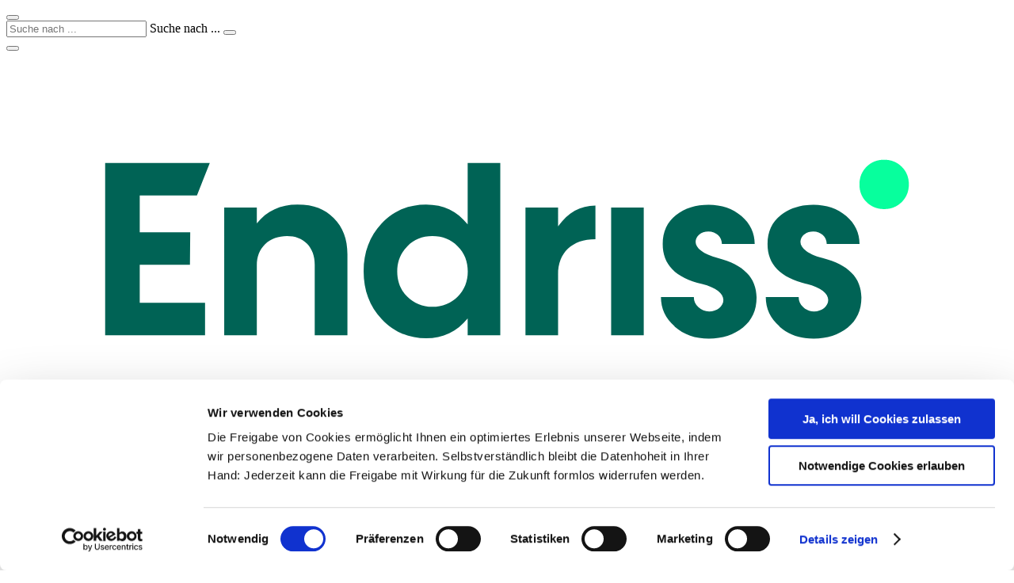

--- FILE ---
content_type: text/html; charset=utf-8
request_url: https://www.endriss.de/weiterbildungskurse/formate/lehrgaenge/bilanzbuchhalter/intensivlehrgaenge/wiederholer-lehrgang-bilanzbuchhalter-ihk/anmeldeformular-bilanzbuchhalter-wiederholer-lehrgang/
body_size: 19834
content:
<!DOCTYPE html>
<html lang="de_DE">
<head>

<meta charset="utf-8">
<!-- 
	🚀 cab. 🌍 www.cab.digital ⚡

	This website is powered by TYPO3 - inspiring people to share!
	TYPO3 is a free open source Content Management Framework initially created by Kasper Skaarhoj and licensed under GNU/GPL.
	TYPO3 is copyright 1998-2026 of Kasper Skaarhoj. Extensions are copyright of their respective owners.
	Information and contribution at https://typo3.org/
-->




<meta name="generator" content="TYPO3 CMS" />
<meta name="description" content="Unsere bundesweiten Seminare richten sich an Fach- und Führungskräfte aller Bereiche. Profitieren Sie von unserer jahrelangen Erfahrung im Seminarbereich." />
<meta name="keywords" content="endriss, akademie, seminare, steuern" />
<meta name="author" content="Webmaster" />
<meta name="robots" content="index,noarchive,follow" />
<meta name="twitter:card" content="summary" />
<meta name="dc.description" content="Unsere bundesweiten Seminare richten sich an Fach- und Führungskräfte aller Bereiche. Profitieren Sie von unserer jahrelangen Erfahrung im Seminarbereich." />
<meta name="dc.subject" content="endriss, akademie, seminare, steuern" />
<meta name="dc.creator" content="Webmaster" />
<meta name="dc.rights" content="Webmaster" />
<meta name="dc.language" content="de" />










    
    <title>Anmeldeformular Bilanzbuchhalter Wiederholer-Lehrgang (Anmeldung 2024) | Endriss</title>
    

<script type="module">
import googleAnalyticsHelper from '/typo3conf/ext/endriss/Assets/Endriss/scripts/1_objects/helper/googleAnalytics.js';
if(googleAnalyticsHelper.isGA4active()) {
window.dataLayer = window.dataLayer || [];
dataLayer.push({
          'customer_type': 'new_customer'});
}
      </script>


    
    <meta http-equiv="x-ua-compatible" content="IE=edge"/>
    <meta name="google" content="notranslate"/>
    <meta name="viewport" content="width=device-width, initial-scale=1"/>
    
    
    
        <meta name="twitter:title" content="Anmeldeformular Bilanzbuchhalter Wiederholer-Lehrgang (Anmeldung 2024)"/>
    
    
    
        <meta name="twitter:image"
              content="https://www.endriss.de/fileadmin/_processed_/d/f/csm_Bilanzbuchhalter_8110c99e01.jpg"/>
        <meta name="twitter:image:alt" content="Bilanzbuchhalter"/>
    
    <meta property="og:url" content="https://www.endriss.de/weiterbildungskurse/formate/lehrgaenge/bilanzbuchhalter/intensivlehrgaenge/wiederholer-lehrgang-bilanzbuchhalter-ihk/anmeldeformular-bilanzbuchhalter-wiederholer-lehrgang/"/>
    <meta property="og:type" content="website"/>
	
	  <meta property="og:locale" content="de_DE" />
	
    
        <meta property="og:title" content="Anmeldeformular Bilanzbuchhalter Wiederholer-Lehrgang (Anmeldung 2024)"/>
    
    
    
        <meta property="og:image"
              content="https://www.endriss.de/fileadmin/_processed_/d/f/csm_Bilanzbuchhalter_b60d110f42.jpg"/>
        <meta property="og:image:width" content="1200"/>
        <meta property="og:image:height" content="630"/>
    

    <link rel="icon" href="/favicon.ico" type="image/x-icon"><link rel="icon" type="image/png" sizes="32x32" href="/typo3conf/ext/endriss/Templates/Endriss/Resources/Public/Favicons/favicon-32x32.png"><link rel="shortcut icon" href="/favicon.ico" type="image/x-icon"><link rel="apple-touch-icon" sizes="180x180" href="/typo3conf/ext/endriss/Templates/Endriss/Resources/Public/Favicons/apple-touch-icon.png"><link rel="icon" type="image/x-icon" href="/typo3conf/ext/endriss/Templates/Endriss/Resources/Public/Favicons/favicon.ico"><link rel="icon" type="image/png" sizes="16x16" href="/typo3conf/ext/endriss/Templates/Endriss/Resources/Public/Favicons/favicon-16x16.png"><link rel="icon" type="image/png" sizes="32x32" href="/typo3conf/ext/endriss/Templates/Endriss/Resources/Public/Favicons/favicon-32x32.png"><link rel="icon" type="image/png" sizes="48x48" href="/typo3conf/ext/endriss/Templates/Endriss/Resources/Public/Favicons/favicon-48x48.png"><link rel="manifest" href="/typo3conf/ext/endriss/Templates/Endriss/Resources/Public/Favicons/manifest.webmanifest"><meta name="mobile-web-app-capable" content="yes"><meta name="theme-color" content="#fff"><meta name="application-name" content="cabag"><link rel="apple-touch-icon" sizes="57x57" href="/typo3conf/ext/endriss/Templates/Endriss/Resources/Public/Favicons/apple-touch-icon-57x57.png"><link rel="apple-touch-icon" sizes="60x60" href="/typo3conf/ext/endriss/Templates/Endriss/Resources/Public/Favicons/apple-touch-icon-60x60.png"><link rel="apple-touch-icon" sizes="72x72" href="/typo3conf/ext/endriss/Templates/Endriss/Resources/Public/Favicons/apple-touch-icon-72x72.png"><link rel="apple-touch-icon" sizes="76x76" href="/typo3conf/ext/endriss/Templates/Endriss/Resources/Public/Favicons/apple-touch-icon-76x76.png"><link rel="apple-touch-icon" sizes="114x114" href="/typo3conf/ext/endriss/Templates/Endriss/Resources/Public/Favicons/apple-touch-icon-114x114.png"><link rel="apple-touch-icon" sizes="120x120" href="/typo3conf/ext/endriss/Templates/Endriss/Resources/Public/Favicons/apple-touch-icon-120x120.png"><link rel="apple-touch-icon" sizes="144x144" href="/typo3conf/ext/endriss/Templates/Endriss/Resources/Public/Favicons/apple-touch-icon-144x144.png"><link rel="apple-touch-icon" sizes="152x152" href="/typo3conf/ext/endriss/Templates/Endriss/Resources/Public/Favicons/apple-touch-icon-152x152.png"><link rel="apple-touch-icon" sizes="167x167" href="/typo3conf/ext/endriss/Templates/Endriss/Resources/Public/Favicons/apple-touch-icon-167x167.png"><link rel="apple-touch-icon" sizes="180x180" href="/typo3conf/ext/endriss/Templates/Endriss/Resources/Public/Favicons/apple-touch-icon-180x180.png"><link rel="apple-touch-icon" sizes="1024x1024" href="/typo3conf/ext/endriss/Templates/Endriss/Resources/Public/Favicons/apple-touch-icon-1024x1024.png"><meta name="apple-mobile-web-app-capable" content="yes"><meta name="apple-mobile-web-app-status-bar-style" content="black-translucent"><meta name="apple-mobile-web-app-title" content="cabag"><meta name="msapplication-TileColor" content="#fff"><meta name="msapplication-TileImage" content="/typo3conf/ext/endriss/Templates/Endriss/Resources/Public/Favicons/mstile-144x144.png"><meta name="msapplication-config" content="/typo3conf/ext/endriss/Templates/Endriss/Resources/Public/Favicons/browserconfig.xml"><script defer="defer" src="/typo3conf/ext/endriss/Templates/Endriss/Resources/Public/JavaScript/main.js?8cf0f4abf2889630d55b"></script><link href="/typo3conf/ext/endriss/Templates/Endriss/Resources/Public/Css/main.css?b38d21fef86b4e148030" rel="preload" as="style"><link href="/typo3conf/ext/endriss/Templates/Endriss/Resources/Public/Fonts/Icons.woff2?945c88748248a903d6adc427429bc644" rel="preload" as="font" crossorigin=""><link href="/typo3conf/ext/endriss/Templates/Endriss/Resources/Public/Fonts/Roboto-Light.woff2?0109a2ace896a506a0aac5f7a94a8efb" rel="preload" as="font" crossorigin=""><link href="/typo3conf/ext/endriss/Templates/Endriss/Resources/Public/Fonts/Roboto-Medium.woff2?869888415d0b1a99ae5c7ac7c4575ccf" rel="preload" as="font" crossorigin=""><link href="/typo3conf/ext/endriss/Templates/Endriss/Resources/Public/Fonts/Roboto-Regular.woff2?4673b4537a84c7f7a130799aa6af329b" rel="preload" as="font" crossorigin=""><link href="/typo3conf/ext/endriss/Templates/Endriss/Resources/Public/Css/main.css?b38d21fef86b4e148030" rel="stylesheet">

<script type="module" src="/typo3conf/ext/endriss/Assets/Endriss/scripts/1_objects/helper/googleAnalytics.js">
  let referrer = document.referrer;
  if (referrer == "https://auth.endriss.de/") {
    let data = {
      'event': 'endriss.recommended.login'
    };
    if(googleAnalyticsHelper.isGA4active()) {
      window.dataLayer = window.dataLayer || [];
      dataLayer.push(data);
    }
  }
</script>
<script src="https://consent.cookiebot.com/uc.js" data-cbid="cd82d5e1-b25b-4222-945c-f059a31472a1" data-blockingmode="auto" type="text/javascript"></script>          <!-- Plugin: 017/tx_econda_pi1 [begin] -->
          <script type="text/javascript">
          //<![CDATA[
              window.emosTrackVersion = 2;
          //]]>
          </script>
          <link rel="preload" href="/typo3conf/ext/econda/Resources/Public/JavaScript/emos2.js" as="script">
          <script type="text/javascript" src="/typo3conf/ext/econda/Resources/Public/JavaScript/emos2.js"></script>
          <script type="text/javascript">
          //<![CDATA[
            var emospro = {};
            emospro.siteid = '1';
          //]]>
          </script>
          <!-- Google Tag Manager -->
          <script>(function(w,d,s,l,i){w[l]=w[l]||[];w[l].push({'gtm.start':
          new Date().getTime(),event:'gtm.js'});var f=d.getElementsByTagName(s)[0],
          j=d.createElement(s),dl=l!='dataLayer'?'&l='+l:'';j.async=true;j.src=
          'https://insights.endriss.de/gtm.js?id='+i+dl;f.parentNode.insertBefore(j,f);
          })(window,document,'script','dataLayer','GTM-KK7HGW');</script>
          <!-- End Google Tag Manager -->
    <script src="https://www.google.com/recaptcha/api.js"></script><script>var tabTitleHidden = "";</script>
<link rel="canonical" href="https://www.endriss.de/weiterbildungskurse/formate/lehrgaenge/bilanzbuchhalter/intensivlehrgaenge/wiederholer-lehrgang-bilanzbuchhalter-ihk/anmeldeformular-bilanzbuchhalter-wiederholer-lehrgang/"/>


<meta http-equiv="content-language" content="de" />
<meta http-equiv="Content-Style-Type" content="text/css" />
<meta http-equiv="Content-Script-Type" content="text/javascript" />
<meta name="DC.Language" scheme="NISOZ39.50" content="de" />

</head>
<body class="o-body o-body--page-8467">



<!-- Google Tag Manager (noscript) --><noscript><iframe src="https://insights.endriss.de/ns.html?id=GTM-KK7HGW"
height="0" width="0" style="display:none;visibility:hidden"></iframe></noscript><!-- End Google Tag Manager (noscript) --><header class="c-header c-header--headroom c-navigation u-print--none"><div class="c-navigation__search-wrapper"><button class="c-navigation__search-close"><span class="c-navigation__controls__close__icon o-icon o-icon--close-medium"></span></button><nav class="c-searchnav "><form class="c-searchnav__form o-form"
              action="/weiterbildungskurse/formate/lehrgaenge/suche/"
              method="get" autocomplete="off"><div class="c-searchnav__form-inner"><div class="o-form__item o-form__item--text o-form__item--search"><div class="c-searchnav__inner u-position--relative"><input
                            class="c-searchnav__input o-navigation__input o-form__input o-form__input--text"
                            name="q" type="text"
                            placeholder="Suche nach ..."
                            aria-label="Suche eingeben"/><label for="q" class="o-form__label o-form__label--absolute">
                            Suche nach ...
                        </label><button class="c-searchnav__submit o-icon" type="submit"
                                aria-label="Suche abschicken"></button></div></div><button class="c-shortcut-navigation__close c-searchnav__close o-box__close o-icon--close-medium"></button></div><ul class="c-searchnav__list o-navigation__list o-box__list o-box__list--text"></ul></form>
</nav></div><div class="c-header__logo endriss"><a class="c-header__logo__link"
       href="/"
       aria-label=""><svg class="c-header__logo__image endriss" xmlns="http://www.w3.org/2000/svg"  version="1.1" viewBox="0 0 1013.4 374.7"><!-- Generator: Adobe Illustrator 29.8.2, SVG Export Plug-In . SVG Version: 2.1.1 Build 3)  --><path fill="#006355" d="M331.3,155.8c9.3,9.2,13.9,21.3,13.9,36.6v82.3h-33.1v-71.6c0-8.8-2.6-15.7-7.7-21.1-5.2-5.2-12-7.8-20.4-7.8s-16.5,2.7-22.1,8.1c-5.6,5.4-8.4,12.6-8.4,21.4v71h-33v-129.4h33v16c10.2-12.8,23.9-19.1,41.1-19.1s27.4,4.6,36.7,13.6h0s0,0,0,0Z"/><path fill="#006355" d="M466.9,100h33v174.6h-33v-17c-10.8,13.4-24.9,20.1-42.1,20.1s-33-6.4-45-19.5c-12.1-13-18.2-29.1-18.2-48.4s6.1-35.3,18.1-48.3c12-12.9,27.1-19.3,45.1-19.3s31.3,6.7,42.1,20.1v-62.3h0ZM456.8,235.5c6.8-6.8,10.2-15.4,10.2-25.5s-3.3-18.7-10.2-25.5c-6.8-6.8-15.4-10.3-25.6-10.3s-18.6,3.5-25.4,10.3c-6.8,6.8-10.2,15.4-10.2,25.5s3.3,18.7,10.2,25.5,15.2,10.3,25.4,10.3,18.8-3.5,25.6-10.3Z"/><path fill="#006355" d="M558.4,164.3c10-14,22.5-21.1,37.8-21.1v34.1c-23.9,0-37.8,13.8-37.8,35.7v61.7h-33v-129.4h33v19h0Z"/><path fill="#006355" d="M612.1,274.6v-129.4h33v129.4h-33Z"/><path fill="#006355" d="M676.4,265.5c-9.3-8-13.9-18-13.9-29.6h33.3c0,4.1,1.5,7.4,4.6,10.3,3,2.9,6.6,4.3,10.9,4.3,8,0,14.4-5.2,14.4-11.6s-7.2-12.5-21.6-16.2c-26.7-6.3-39.9-19.8-39.8-40.6,0-12.4,4.5-22.2,13.5-29.2,8.9-7.1,20-10.5,33-10.5s24.3,3.8,33.2,11.5c8.9,7.7,13.4,17.1,13.4,28.2h-33.2c0-7.1-5.8-12.6-13.6-12.6s-13,4.8-13,10.7,7.5,12.5,22.5,16.2c26,6.6,39,20,39.2,39.9,0,12.9-4.6,23-13.8,30.5-9.3,7.4-20.7,11.2-34.5,11.2s-25.4-4.1-34.7-12.3h0s0,0,0,0Z"/><path fill="#006355" d="M782.5,265.5c-9.3-8-13.9-18-13.9-29.6h33.3c0,4.1,1.5,7.4,4.6,10.3,3,2.9,6.6,4.3,10.9,4.3,8,0,14.4-5.2,14.4-11.6s-7.2-12.5-21.6-16.2c-26.7-6.3-39.9-19.8-39.8-40.6,0-12.4,4.5-22.2,13.5-29.2,8.9-7.1,20-10.5,33-10.5s24.3,3.8,33.2,11.5c8.9,7.7,13.4,17.1,13.4,28.2h-33.2c0-7.1-5.8-12.6-13.6-12.6s-13,4.8-13,10.7,7.5,12.5,22.5,16.2c26,6.6,39,20,39.2,39.9,0,12.9-4.6,23-13.8,30.5-9.3,7.4-20.7,11.2-34.5,11.2s-25.4-4.1-34.7-12.3h0s0,0,0,0Z"/><path fill="#07ff9d" d="M888.4,146.8c-7.1,0-13.1-2.4-17.9-7.2-4.8-4.8-7.1-10.7-7.1-17.8s2.4-13,7.1-17.8c4.8-4.8,10.7-7.2,17.9-7.2s13.1,2.4,17.9,7.2,7.1,10.7,7.1,17.8-2.4,13-7.1,17.8c-4.8,4.8-10.7,7.2-17.9,7.2Z"/><polygon fill="#006355" points="135 203.2 185.8 203.2 186.1 170.3 135 170.3 135 132.9 192.9 132.9 205.9 100 100 100 100 274.7 201.1 274.7 201.1 241.8 135 241.8 135 203.2"/></svg></a></div><div class="c-header__bar"><div class="c-header__menutoggle c-navigation__toggle"><button class="c-header__menutoggle__btn c-navigation__toggle__btn"><span class="c-header__menutoggle__icon o-icon o-icon--searchmenu"></span></button></div><nav class="c-shortcut-navigation c-header__shortcuts"><ul class="c-shortcut-navigation__list"><li class="c-shortcut-navigation__item c-searchnav__wrapper u-display--none u-display--large-block "><div class="c-shortcut-navigation__wrapper--search" role="button"><div class="c-shortcut-navigation__toggler o-tooltip o-tooltip--navi"><span
                        class="c-shortcut-navigation__icon c-searchnav__button o-navigation__button o-icon o-icon--search-bold"></span><div class="o-tooltip__modal o-tooltip__modal--search">Suche</div></div><div class="c-shortcut-navigation__overlay c-shortcut-navigation__overlay--search"><nav class="c-searchnav o-box o-box--small o-box--overlay"><form class="c-searchnav__form o-form"
              action="/weiterbildungskurse/formate/lehrgaenge/suche/"
              method="get" autocomplete="off"><div class="c-searchnav__form-inner"><div class="o-form__item o-form__item--text o-form__item--search"><div class="c-searchnav__inner u-position--relative"><input
                            class="c-searchnav__input o-navigation__input o-form__input o-form__input--text"
                            name="q" type="text"
                            placeholder="Suche nach ..."
                            aria-label="Suche eingeben"/><label for="q" class="o-form__label o-form__label--absolute">
                            Suche nach ...
                        </label><button class="c-searchnav__submit o-icon" type="submit"
                                aria-label="Suche abschicken"></button></div></div><button class="c-shortcut-navigation__close c-searchnav__close o-box__close o-icon--close-medium"></button></div><ul class="c-searchnav__list o-navigation__list o-box__list o-box__list--text"></ul></form>
</nav></div></div></li><li class="c-shortcut-navigation__item c-shortcut-navigation__item--cart"></li><li class="c-shortcut-navigation__item"><a class="c-shortcut-navigation__link" href="/konto/myendriss-login?logintype=login"
                   aria-label="/konto/myendriss-login?logintype=login"><div class="o-tooltip o-tooltip--navi"><span class="c-shortcut-navigation__icon o-icon o-icon--profile-bold"></span><div class="o-tooltip__modal o-tooltip__modal--profile">Anmeldung MyEndriss</div></div></a></li></ul></nav></div><div class="c-header__panel c-navigation__panel"><div class="c-navigation__controls"><div class="c-navigation__search"><div class="c-searchnav__inner c-searchnav__inner--init"><input
                        class="c-searchnav__input o-navigation__input o-form__input o-form__input--text c-navigation__search-input o-form__input--showplaceholder o-form__input--showplaceholder-grey"
                        type="text"
                        placeholder="Suche nach ..."
                        aria-label="Suche eingeben"/></div></div><button class="c-navigation__controls__close"><span class="c-navigation__controls__close__icon o-icon o-icon--close-medium"></span></button></div><div class="c-navigation__body u-position--relative"><nav class="c-main-navigation c-navigation__nav c-navigation__nav--main"><ul class="c-main-navigation__list"><li class="c-main-navigation__item c-main-navigation__item--homelink"><a role="button"
                   class="c-main-navigation__link">Home</a></li><li class="c-main-navigation__item"><a href=""
                           class="c-main-navigation__link c-main-navigation__link--has-children">Weiterbildungskurse</a><div class="c-main-navigation__child c-main-navigation__child--level-1 c-navigation__panel__child"
         data-navigation-level="1"
         data-navigation-prev-title="Hauptmenü"><div class="c-main-navigation__child__container"><div class="c-main-navigation__child__items c-main-navigation__child__items--reverse-order-mobile"><div class="c-main-navigation__child__items__group"><span class="c-main-navigation__child__items__header">Themenwelten</span><ul class="c-main-navigation__child__items__list c-main-navigation__child__items__list--columns"><li class="c-main-navigation__child__items__item"><a href="/weiterbildungskurse/formate/seminare/aktuelles/"
                               target=""
                               class="c-main-navigation__child__items__link">Aktuelles</a></li><li class="c-main-navigation__child__items__item"><a href="/themenwelten/steuerrecht/"
                               target=""
                               class="c-main-navigation__child__items__link">Steuern</a></li><li class="c-main-navigation__child__items__item"><a href="/themenwelten/rechnungswesen/"
                               target=""
                               class="c-main-navigation__child__items__link">Rechnungswesen</a></li><li class="c-main-navigation__child__items__item"><a href="/weiterbildungskurse/formate/seminare/chatgpt/"
                               target=""
                               class="c-main-navigation__child__items__link">KI-Seminare</a></li><li class="c-main-navigation__child__items__item"><a href="/themenwelten/personalabrechnung/"
                               target=""
                               class="c-main-navigation__child__items__link">Personalabrechnung</a></li><li class="c-main-navigation__child__items__item"><a href="/themenwelten/internationale-rechnungslegung/"
                               target=""
                               class="c-main-navigation__child__items__link">Internationale Rechnungslegung</a></li><li class="c-main-navigation__child__items__item"><a href="/weiterbildungskurse/formate/seminare/gemeinnuetzigkeitsrecht/"
                               target=""
                               class="c-main-navigation__child__items__link">Gemeinnützigkeits&shy;recht</a></li><li class="c-main-navigation__child__items__item"><a href="/themenwelten/controlling/"
                               target=""
                               class="c-main-navigation__child__items__link">SAP® / MS-Excel / Controlling</a></li><li class="c-main-navigation__child__items__item"><a href="/weiterbildungskurse/formate/seminare/karriereprogramme/"
                               target=""
                               class="c-main-navigation__child__items__link">Karriereprogramme</a></li><li class="c-main-navigation__child__items__item"><a href="/weiterbildungskurse/formate/seminare/fachuebergreifende-themen/"
                               target=""
                               class="c-main-navigation__child__items__link">Spezialthemen / Strategien / Soft Skills</a></li><li class="c-main-navigation__child__items__item"><a href="/weiterbildungskurse/formate/seminare/endriss-update/"
                               target=""
                               class="c-main-navigation__child__items__link">Endriss-Updates</a></li><li class="c-main-navigation__child__items__item"><a href="/themenwelten/fuer-gruender-und-digitalunternehmer/"
                               target=""
                               class="c-main-navigation__child__items__link">Für Gründer und Digitalunternehmer</a></li></ul></div><div class="c-main-navigation__child__items__group"><span class="c-main-navigation__child__items__header">Formate</span><ul class="c-main-navigation__child__items__list"><li class="c-main-navigation__child__items__item"><a href=""
                               class="c-main-navigation__child__items__link c-main-navigation__child__items__link--has-sub">Lehrgänge</a><div class="c-main-navigation__child c-main-navigation__child--level-2 c-navigation__panel__child"
   data-navigation-level="2"
   data-navigation-prev-title="Alle Formate"><div class="c-main-navigation__child__container"><div class="c-main-navigation__child__items"><div class="c-main-navigation__child__items__group"><span class="c-main-navigation__child__items__header">Lehrgänge</span><ul class="c-main-navigation__child__items__list"><li class="c-main-navigation__child__items__item"><a href=""
                                   class="c-main-navigation__child__items__link c-main-navigation__child__items__link--has-sub">Bilanzbuch&shy;halter (IHK)</a><div class="c-main-navigation__child c-main-navigation__child--level-3 c-navigation__panel__child"
   data-navigation-level="3"
   data-navigation-prev-title="Alle Lehrgänge"><div class="c-main-navigation__child__container"><div class="c-main-navigation__child__items"><div class="c-main-navigation__child__items__group"><span class="c-main-navigation__child__items__header">Bilanzbuch&shy;halter (IHK)</span><ul class="c-main-navigation__child__items__list"><li class="c-main-navigation__child__items__item"><a href="/weiterbildungskurse/formate/lehrgaenge/bilanzbuchhalter/"
                                       target=""
                                       class="c-main-navigation__child__items__link">Ihr Weg zum Bilanzbuchhalter (IHK)</a></li><li class="c-main-navigation__child__items__item"><a href="/weiterbildungskurse/formate/lehrgaenge/bilanzbuchhalter/lehrgaenge-bilanzbuchhalter-ihk/"
                                       target=""
                                       class="c-main-navigation__child__items__link">Lehrgänge zum Bilanzbuchhalter (IHK)</a></li><li class="c-main-navigation__child__items__item"><a href=""
                                   class="c-main-navigation__child__items__link c-main-navigation__child__items__link--has-sub">Intensivlehrgänge</a><div class="c-main-navigation__child c-main-navigation__child--level-4 c-navigation__panel__child"
   data-navigation-level="4"
   data-navigation-prev-title="Alle Bilanzbuch&shy;halter (IHK)"><div class="c-main-navigation__child__container"><div class="c-main-navigation__child__items"><div class="c-main-navigation__child__items__group"><span class="c-main-navigation__child__items__header">Intensivlehrgänge</span><ul class="c-main-navigation__child__items__list"><li class="c-main-navigation__child__items__item"><a href="/weiterbildungskurse/formate/lehrgaenge/bilanzbuchhalter/intensivlehrgaenge/vorbereitung-auf-die-schriftliche-pruefung/"
                                       target=""
                                       class="c-main-navigation__child__items__link">Vorbereitung auf die schriftliche Prüfung</a></li><li class="c-main-navigation__child__items__item"><a href="/weiterbildungskurse/formate/lehrgaenge/bilanzbuchhalter/intensivlehrgaenge/vorbereitung-auf-die-muendliche-pruefung/"
                                       target=""
                                       class="c-main-navigation__child__items__link">Vorbereitung auf die mündliche Prüfung</a></li><li class="c-main-navigation__child__items__item"><a href="/weiterbildungskurse/formate/lehrgaenge/bilanzbuchhalter/intensivlehrgaenge/bilanzbuchhalter-ihk-video-intensivlehrgang-fuer-die-muendliche-pruefung/"
                                       target=""
                                       class="c-main-navigation__child__items__link">Videolehrgang für die mündliche Prüfung</a></li><li class="c-main-navigation__child__items__item"><a href="/weiterbildungskurse/formate/lehrgaenge/bilanzbuchhalter/intensivlehrgaenge/falltraining-fuer-bilanzbuchhalter-ihk/"
                                       target=""
                                       class="c-main-navigation__child__items__link">Falltraining</a></li><li class="c-main-navigation__child__items__item"><a href="/weiterbildungskurse/formate/lehrgaenge/bilanzbuchhalter/intensivlehrgaenge/wiederholer-lehrgang-bilanzbuchhalter-ihk/"
                                       target=""
                                       class="c-main-navigation__child__items__link">Wiederholer-Lehrgang</a></li></ul></div></div></div></div></li><li class="c-main-navigation__child__items__item"><a href="/weiterbildungskurse/formate/lehrgaenge/bilanzbuchhalter/informationsveranstaltungen/"
                                       target=""
                                       class="c-main-navigation__child__items__link">Informationsveranstaltungen</a></li><li class="c-main-navigation__child__items__item"><a href="/weiterbildungskurse/formate/lehrgaenge/gesetzestexte/bilanzbuchhalter-ihk-fachliteratur/"
                                       target=""
                                       class="c-main-navigation__child__items__link">Gesetzestexte</a></li><li class="c-main-navigation__child__items__item"><a href="/weiterbildungskurse/formate/seminare/endriss-update/endriss-update-fuer-bilanzbuchhalter-ihk/"
                                       target=""
                                       class="c-main-navigation__child__items__link">UPdates</a></li><li class="c-main-navigation__child__items__item"><a href="/weiterbildungskurse/formate/lehrgaenge/bilanzbuchhalter/bilanzbuchhalter-ihk-pruefungsinhalte-und-aufbau/"
                                       target=""
                                       class="c-main-navigation__child__items__link">Prüfungsinhalte und -aufbau</a></li><li class="c-main-navigation__child__items__item"><a href="/weiterbildungskurse/formate/lehrgaenge/bilanzbuchhalter/zulassungsvoraussetzungen-pruefungen-ihk/"
                                       target=""
                                       class="c-main-navigation__child__items__link">Bilanzbuchhalter IHK Zulassungsvoraussetzungen</a></li><li class="c-main-navigation__child__items__item"><a href="/weiterbildungskurse/formate/lehrgaenge/bilanzbuchhalter/pruefungstermine-bilanzbuchhalter-ihk/"
                                       target=""
                                       class="c-main-navigation__child__items__link">Prüfungstermine Bilanzbuchhalter (IHK)</a></li><li class="c-main-navigation__child__items__item"><a href="/weiterbildungskurse/formate/lehrgaenge/bilanzbuchhalter/bilanzbuchhalter-pruefungen-der-steuer-fachschule-dr-endriss/"
                                       target=""
                                       class="c-main-navigation__child__items__link">Prüfungen Dr. Endriss</a></li><li class="c-main-navigation__child__items__item"><a href="/weiterbildungskurse/formate/lehrgaenge/bilanzbuchhalter/faq/"
                                       target=""
                                       class="c-main-navigation__child__items__link">FAQ</a></li><li class="c-main-navigation__child__items__item"><a href="/bilanzbuchhaltung/"
                                       target=""
                                       class="c-main-navigation__child__items__link">Bilanzbuchhaltung - Was ist das?</a></li><li class="c-main-navigation__child__items__item"><a href=""
                                   class="c-main-navigation__child__items__link c-main-navigation__child__items__link--has-sub">Laufende Lehrgänge</a><div class="c-main-navigation__child c-main-navigation__child--level-4 c-navigation__panel__child"
   data-navigation-level="4"
   data-navigation-prev-title="Alle Bilanzbuch&shy;halter (IHK)"><div class="c-main-navigation__child__container"><div class="c-main-navigation__child__items"><div class="c-main-navigation__child__items__group"><span class="c-main-navigation__child__items__header">Laufende Lehrgänge</span><ul class="c-main-navigation__child__items__list"><li class="c-main-navigation__child__items__item"><a href="/weiterbildungskurse/formate/lehrgaenge/bilanzbuchhalter/laufende-lehrgaenge-bilanzbuchhalter-ihk/laufende-bilanzbuchhalter-ihk-tageslehrgaenge/"
                                       target=""
                                       class="c-main-navigation__child__items__link">Tageslehrgänge</a></li><li class="c-main-navigation__child__items__item"><a href="/weiterbildungskurse/formate/lehrgaenge/bilanzbuchhalter/laufende-lehrgaenge-bilanzbuchhalter-ihk/laufende-bilanzbuchhalter-ihk-abendlehrgaenge/"
                                       target=""
                                       class="c-main-navigation__child__items__link">Abendlehrgänge</a></li><li class="c-main-navigation__child__items__item"><a href="/weiterbildungskurse/formate/lehrgaenge/bilanzbuchhalter/laufende-lehrgaenge-bilanzbuchhalter-ihk/laufende-bilanzbuchhalter-ihk-samstaglehrgaenge/"
                                       target=""
                                       class="c-main-navigation__child__items__link">Samstagslehrgänge</a></li><li class="c-main-navigation__child__items__item"><a href="/weiterbildungskurse/formate/lehrgaenge/bilanzbuchhalter/laufende-lehrgaenge-bilanzbuchhalter-ihk/laufende-bilanzbuchhalter-ihk-samstaglehrgang-halbtags/"
                                       target=""
                                       class="c-main-navigation__child__items__link">Samstaglehrgang (halbtags)</a></li><li class="c-main-navigation__child__items__item"><a href="/weiterbildungskurse/formate/lehrgaenge/bilanzbuchhalter/laufende-lehrgaenge-bilanzbuchhalter-ihk/laufende-bilanzbuchhalter-ihk-turbo-lehrgaenge/"
                                       target=""
                                       class="c-main-navigation__child__items__link">Turbo-Lehrgänge</a></li></ul></div></div></div></div></li><li class="c-main-navigation__child__items__item"><a href="/beratungstermin-bilanzbuchhalter-vereinbaren/"
                                       target=""
                                       class="c-main-navigation__child__items__link">Beratungstermin vereinbaren</a></li><li class="c-main-navigation__child__items__item"><a href="/weiterbildungskurse/formate/lehrgaenge/bilanzbuchhalter/kostenfreie-webinare/"
                                       target=""
                                       class="c-main-navigation__child__items__link">Kostenfreie Webinare</a></li><li class="c-main-navigation__child__items__item"><a href="https://www.endriss.de/gasthoererschein/?pid=2910&amp;thema=Bilanzbuchhalter%20(IHK)"
                                       target="_blank"
                                       class="c-main-navigation__child__items__link">Gasthörerschein</a></li></ul></div></div></div></div></li><li class="c-main-navigation__child__items__item"><a href=""
                                   class="c-main-navigation__child__items__link c-main-navigation__child__items__link--has-sub">Steuerberater</a><div class="c-main-navigation__child c-main-navigation__child--level-3 c-navigation__panel__child"
   data-navigation-level="3"
   data-navigation-prev-title="Alle Lehrgänge"><div class="c-main-navigation__child__container"><div class="c-main-navigation__child__items"><div class="c-main-navigation__child__items__group"><span class="c-main-navigation__child__items__header">Steuerberater</span><ul class="c-main-navigation__child__items__list"><li class="c-main-navigation__child__items__item"><a href="/weiterbildungskurse/formate/lehrgaenge/steuerberater/"
                                       target=""
                                       class="c-main-navigation__child__items__link">Ihr Weg zum Steuerberater</a></li><li class="c-main-navigation__child__items__item"><a href="/weiterbildungskurse/formate/lehrgaenge/steuerberater/lehrgang-steuerberater/"
                                       target=""
                                       class="c-main-navigation__child__items__link">Lehrgänge zum Steuerberater</a></li><li class="c-main-navigation__child__items__item"><a href=""
                                   class="c-main-navigation__child__items__link c-main-navigation__child__items__link--has-sub">Intensivlehrgänge zum Steuerberater</a><div class="c-main-navigation__child c-main-navigation__child--level-4 c-navigation__panel__child"
   data-navigation-level="4"
   data-navigation-prev-title="Alle Steuerberater"><div class="c-main-navigation__child__container"><div class="c-main-navigation__child__items"><div class="c-main-navigation__child__items__group"><span class="c-main-navigation__child__items__header">Intensivlehrgänge zum Steuerberater</span><ul class="c-main-navigation__child__items__list"><li class="c-main-navigation__child__items__item"><a href="/weiterbildungskurse/formate/lehrgaenge/steuerberater/intensivlehrgaenge-steuerberater/klausurentraining-zum-steuerberater/"
                                       target=""
                                       class="c-main-navigation__child__items__link">Klausurentraining</a></li><li class="c-main-navigation__child__items__item"><a href="/weiterbildungskurse/formate/lehrgaenge/steuerberater/intensivlehrgaenge-steuerberater/muendliche-vorbereitung-zum-steuerberater/"
                                       target=""
                                       class="c-main-navigation__child__items__link">Mündliche Vorbereitung</a></li><li class="c-main-navigation__child__items__item"><a href="/weiterbildungskurse/formate/lehrgaenge/steuerberater/intensivlehrgaenge-steuerberater/ergaenzende-lehrgaenge-zum-steuerberater/"
                                       target=""
                                       class="c-main-navigation__child__items__link">Ergänzende Lehrgänge</a></li><li class="c-main-navigation__child__items__item"><a href="/weiterbildungskurse/formate/lehrgaenge/steuerberater/intensivlehrgaenge-steuerberater/"
                                       target=""
                                       class="c-main-navigation__child__items__link">Intensivlehrgänge in der Übersicht</a></li></ul></div></div></div></div></li><li class="c-main-navigation__child__items__item"><a href="/weiterbildungskurse/formate/studiengaenge/master-of-taxation/"
                                       target=""
                                       class="c-main-navigation__child__items__link">Master of Arts in Taxation</a></li><li class="c-main-navigation__child__items__item"><a href="/weiterbildungskurse/formate/lehrgaenge/steuerberater/informationsveranstaltungen/"
                                       target=""
                                       class="c-main-navigation__child__items__link">Informationsveranstaltungen</a></li><li class="c-main-navigation__child__items__item"><a href="/berufe/steuer-berufe/steuerberater/ausbildung/pruefung/"
                                       target=""
                                       class="c-main-navigation__child__items__link">Prüfungstermine und Informationen</a></li><li class="c-main-navigation__child__items__item"><a href="/weiterbildungskurse/formate/lehrgaenge/steuerberater/voraussetzung-zur-steuerberaterpruefung/"
                                       target=""
                                       class="c-main-navigation__child__items__link">Steuerberaterprüfung: Voraussetzungen</a></li><li class="c-main-navigation__child__items__item"><a href="/weiterbildungskurse/formate/lehrgaenge/steuerberater/laufende-lehrgaenge/"
                                       target=""
                                       class="c-main-navigation__child__items__link">Laufende Lehrgänge</a></li><li class="c-main-navigation__child__items__item"><a href="/weiterbildungskurse/formate/seminare/endriss-update/endriss-update-fuer-steuerberater/"
                                       target=""
                                       class="c-main-navigation__child__items__link">Endriss-Update für Steuerberater</a></li><li class="c-main-navigation__child__items__item"><a href="/weiterbildungskurse/formate/lehrgaenge/gesetzestexte/steuerberater-gesetzestexte/"
                                       target=""
                                       class="c-main-navigation__child__items__link">Gesetzestexte</a></li><li class="c-main-navigation__child__items__item"><a href="/weiterbildungskurse/formate/lehrgaenge/steuerberater/steuerberater-klausuren/"
                                       target=""
                                       class="c-main-navigation__child__items__link">Kostenfreie Übungsklausuren</a></li><li class="c-main-navigation__child__items__item"><a href="/weiterbildungskurse/formate/lehrgaenge/steuerberater/top-dozenten/"
                                       target=""
                                       class="c-main-navigation__child__items__link">Unsere Top Dozenten</a></li></ul></div></div></div></div></li><li class="c-main-navigation__child__items__item"><a href=""
                                   class="c-main-navigation__child__items__link c-main-navigation__child__items__link--has-sub">Finanzbuchhalter</a><div class="c-main-navigation__child c-main-navigation__child--level-3 c-navigation__panel__child"
   data-navigation-level="3"
   data-navigation-prev-title="Alle Lehrgänge"><div class="c-main-navigation__child__container"><div class="c-main-navigation__child__items"><div class="c-main-navigation__child__items__group"><span class="c-main-navigation__child__items__header">Finanzbuchhalter</span><ul class="c-main-navigation__child__items__list"><li class="c-main-navigation__child__items__item"><a href="/weiterbildungskurse/formate/lehrgaenge/weiterbildung-finanzbuchhalter/"
                                       target=""
                                       class="c-main-navigation__child__items__link">Ihr Weg zum Finanzbuchhalter</a></li><li class="c-main-navigation__child__items__item"><a href="/weiterbildungskurse/formate/lehrgaenge/weiterbildung-finanzbuchhalter/lehrgaenge-finanzbuchhalter/"
                                       target=""
                                       class="c-main-navigation__child__items__link">Lehrgänge zum Finanzbuchhalter</a></li><li class="c-main-navigation__child__items__item"><a href="/weiterbildungskurse/formate/lehrgaenge/weiterbildung-finanzbuchhalter/pruefungsvorbereitung-intensivlehrgang/"
                                       target=""
                                       class="c-main-navigation__child__items__link">Prüfungsvorbereitung – Intensivlehrgang</a></li><li class="c-main-navigation__child__items__item"><a href="/weiterbildungskurse/formate/lehrgaenge/weiterbildung-finanzbuchhalter/informationsveranstaltungen/"
                                       target=""
                                       class="c-main-navigation__child__items__link">Informationsveranstaltungen</a></li><li class="c-main-navigation__child__items__item"><a href="/weiterbildungskurse/formate/lehrgaenge/weiterbildung-finanzbuchhalter/laufende-lehrgaenge/"
                                       target=""
                                       class="c-main-navigation__child__items__link">Laufende Lehrgänge</a></li><li class="c-main-navigation__child__items__item"><a href="/weiterbildungskurse/formate/lehrgaenge/gesetzestexte/finanzbuchhalter-fachliteratur/"
                                       target=""
                                       class="c-main-navigation__child__items__link">Gesetzestexte</a></li><li class="c-main-navigation__child__items__item"><a href="/beratungstermin-vereinbaren/"
                                       target=""
                                       class="c-main-navigation__child__items__link">Beratungstermin vereinbaren</a></li><li class="c-main-navigation__child__items__item"><a href="/weiterbildungskurse/formate/lehrgaenge/weiterbildung-finanzbuchhalter/kostenfreie-webinare/"
                                       target=""
                                       class="c-main-navigation__child__items__link">Kostenfreie Webinare</a></li></ul></div></div></div></div></li><li class="c-main-navigation__child__items__item"><a href=""
                                   class="c-main-navigation__child__items__link c-main-navigation__child__items__link--has-sub">Controller (IHK)</a><div class="c-main-navigation__child c-main-navigation__child--level-3 c-navigation__panel__child"
   data-navigation-level="3"
   data-navigation-prev-title="Alle Lehrgänge"><div class="c-main-navigation__child__container"><div class="c-main-navigation__child__items"><div class="c-main-navigation__child__items__group"><span class="c-main-navigation__child__items__header">Controller (IHK)</span><ul class="c-main-navigation__child__items__list"><li class="c-main-navigation__child__items__item"><a href="/weiterbildungskurse/formate/lehrgaenge/controller-ihk/"
                                       target=""
                                       class="c-main-navigation__child__items__link">Ihr Weg zum Controller (IHK)</a></li><li class="c-main-navigation__child__items__item"><a href="/weiterbildungskurse/formate/lehrgaenge/controller-ihk/lehrgaenge-controller-ihk/"
                                       target=""
                                       class="c-main-navigation__child__items__link">Lehrgänge zum Controller (IHK)</a></li><li class="c-main-navigation__child__items__item"><a href="/weiterbildungskurse/formate/lehrgaenge/controller-ihk/controller-ihk-weiterbildung-intensivlehrgaenge/"
                                       target=""
                                       class="c-main-navigation__child__items__link">Intensivlehrgänge</a></li><li class="c-main-navigation__child__items__item"><a href="/weiterbildungskurse/formate/lehrgaenge/controller-ihk/laufende-lehrgaenge/"
                                       target=""
                                       class="c-main-navigation__child__items__link">Laufende Lehrgänge</a></li><li class="c-main-navigation__child__items__item"><a href="/weiterbildungskurse/formate/lehrgaenge/controller-ihk/informationsveranstaltungen/"
                                       target=""
                                       class="c-main-navigation__child__items__link">Informationsveranstaltungen</a></li><li class="c-main-navigation__child__items__item"><a href=""
                                   class="c-main-navigation__child__items__link c-main-navigation__child__items__link--has-sub">Prüfungen bei Endriss</a><div class="c-main-navigation__child c-main-navigation__child--level-4 c-navigation__panel__child"
   data-navigation-level="4"
   data-navigation-prev-title="Alle Controller (IHK)"><div class="c-main-navigation__child__container"><div class="c-main-navigation__child__items"><div class="c-main-navigation__child__items__group"><span class="c-main-navigation__child__items__header">Prüfungen bei Endriss</span><ul class="c-main-navigation__child__items__list"><li class="c-main-navigation__child__items__item"><a href="/weiterbildungskurse/formate/lehrgaenge/controller-ihk/pruefungen-dr-endriss/modulpruefung1/"
                                       target=""
                                       class="c-main-navigation__child__items__link">Prüfung I - Kostenrechnung und Kostenmanagement</a></li><li class="c-main-navigation__child__items__item"><a href="/weiterbildungskurse/formate/lehrgaenge/controller-ihk/pruefungen-dr-endriss/modulpruefung2/"
                                       target=""
                                       class="c-main-navigation__child__items__link">Prüfung II - Unternehmensplanung und Budgetierung</a></li><li class="c-main-navigation__child__items__item"><a href="/weiterbildungskurse/formate/lehrgaenge/controller-ihk/pruefungen-dr-endriss/modulpruefung3/"
                                       target=""
                                       class="c-main-navigation__child__items__link">Prüfung III - Jahresabschlussanalyse</a></li><li class="c-main-navigation__child__items__item"><a href="/weiterbildungskurse/formate/lehrgaenge/controller-ihk/pruefungen-dr-endriss/modulpruefung4/"
                                       target=""
                                       class="c-main-navigation__child__items__link">Prüfung IV - Berichtswesen und Informationsmanagement</a></li></ul></div></div></div></div></li><li class="c-main-navigation__child__items__item"><a href="/weiterbildungskurse/formate/lehrgaenge/controller-ihk/microsoft-excel-fuer-controller-machen-sie-sich-fit-fuer-die-praxis/"
                                       target=""
                                       class="c-main-navigation__child__items__link">Microsoft Excel für Controller</a></li><li class="c-main-navigation__child__items__item"><a href="/weiterbildungskurse/formate/lehrgaenge/controller-ihk/voraussetzungen/"
                                       target=""
                                       class="c-main-navigation__child__items__link">Voraussetzungen und Zulassung zur Controller (IHK) Prüfung</a></li><li class="c-main-navigation__child__items__item"><a href="/weiterbildungskurse/formate/lehrgaenge/controller-ihk/pruefungstermine-controller-ihk/"
                                       target=""
                                       class="c-main-navigation__child__items__link">Prüfungstermine Controller (IHK)</a></li><li class="c-main-navigation__child__items__item"><a href="/weiterbildungskurse/formate/lehrgaenge/gesetzestexte/controller-ihk-fachliteratur/"
                                       target=""
                                       class="c-main-navigation__child__items__link">Gesetzestexte</a></li></ul></div></div></div></div></li><li class="c-main-navigation__child__items__item"><a href=""
                                   class="c-main-navigation__child__items__link c-main-navigation__child__items__link--has-sub">Wirtschaftsfachwirt (IHK)</a><div class="c-main-navigation__child c-main-navigation__child--level-3 c-navigation__panel__child"
   data-navigation-level="3"
   data-navigation-prev-title="Alle Lehrgänge"><div class="c-main-navigation__child__container"><div class="c-main-navigation__child__items"><div class="c-main-navigation__child__items__group"><span class="c-main-navigation__child__items__header">Wirtschaftsfachwirt (IHK)</span><ul class="c-main-navigation__child__items__list"><li class="c-main-navigation__child__items__item"><a href="/weiterbildungskurse/formate/lehrgaenge/wirtschaftsfachwirt-ihk/"
                                       target=""
                                       class="c-main-navigation__child__items__link">Ihr Weg zum Wirtschaftsfachwirt (IHK)</a></li><li class="c-main-navigation__child__items__item"><a href="/weiterbildungskurse/formate/lehrgaenge/wirtschaftsfachwirt-ihk/fernstudium-wirtschaftsfachwirt/"
                                       target=""
                                       class="c-main-navigation__child__items__link">Fernstudium Wirtschaftsfachwirt</a></li><li class="c-main-navigation__child__items__item"><a href="/weiterbildungskurse/formate/lehrgaenge/wirtschaftsfachwirt-ihk/intensivlehrgang-wirtschaftsbezogene-qualifikationen/"
                                       target=""
                                       class="c-main-navigation__child__items__link">Intensivlehrgang: Wirtschaftsbezogene Qualifikationen</a></li><li class="c-main-navigation__child__items__item"><a href="/weiterbildungskurse/formate/lehrgaenge/wirtschaftsfachwirt-ihk/intensivlehrgang-handlungsspezifische-qualifikationen/"
                                       target=""
                                       class="c-main-navigation__child__items__link">Intensivlehrgang: Handlungsspezifische Qualifikationen</a></li><li class="c-main-navigation__child__items__item"><a href="/weiterbildungskurse/formate/lehrgaenge/wirtschaftsfachwirt-ihk/intensivlehrgang-vorbereitung-muendlichen-pruefung/"
                                       target=""
                                       class="c-main-navigation__child__items__link">Intensivlehrgang: Vorbereitung mündlichen Prüfung</a></li><li class="c-main-navigation__child__items__item"><a href="/weiterbildungskurse/formate/lehrgaenge/wirtschaftsfachwirt-ihk/pruefungsaufbau-wirtschaftsfachwirt-ihk/"
                                       target=""
                                       class="c-main-navigation__child__items__link">Prüfungsaufbau Wirtschaftsfachwirt (IHK)</a></li><li class="c-main-navigation__child__items__item"><a href="/weiterbildungskurse/formate/lehrgaenge/wirtschaftsfachwirt-ihk/pruefungstermine-wirtschaftsfachwirt-ihk/"
                                       target=""
                                       class="c-main-navigation__child__items__link">Prüfungstermine Wirtschaftsfachwirt (IHK)</a></li><li class="c-main-navigation__child__items__item"><a href="/weiterbildungskurse/formate/lehrgaenge/wirtschaftsfachwirt-ihk/uebungsklausur-wirtschaftsfachwirt-ihk-intensivlehrgang-wq/"
                                       target=""
                                       class="c-main-navigation__child__items__link">Übungsklausur Wirtschaftsfachwirt (IHK) - Intensivlehrgang WQ</a></li><li class="c-main-navigation__child__items__item"><a href="/weiterbildungskurse/formate/lehrgaenge/wirtschaftsfachwirt-ihk/uebungsklausur-wirtschaftsfachwirt-ihk-intensivlehrgang-hq/"
                                       target=""
                                       class="c-main-navigation__child__items__link">Übungsklausur Wirtschaftsfachwirt (IHK) - Intensivlehrgang HQ</a></li><li class="c-main-navigation__child__items__item"><a href="/weiterbildungskurse/formate/lehrgaenge/gesetzestexte/wirtschaftsfachwirt-ihk-fachliteratur/"
                                       target=""
                                       class="c-main-navigation__child__items__link">Gesetzestexte</a></li></ul></div></div></div></div></li><li class="c-main-navigation__child__items__item"><a href="/weiterbildungskurse/formate/lehrgaenge/fachassistent-rechnungswesen-und-controlling-fernstudium/"
                                       target=""
                                       class="c-main-navigation__child__items__link">Fachassistent/in Rechnungswesen und Controlling im Fernstudium</a></li><li class="c-main-navigation__child__items__item"><a href=""
                                   class="c-main-navigation__child__items__link c-main-navigation__child__items__link--has-sub">Fachassistent Digitalisierung und IT-Prozesse (FAIT)</a><div class="c-main-navigation__child c-main-navigation__child--level-3 c-navigation__panel__child"
   data-navigation-level="3"
   data-navigation-prev-title="Alle Lehrgänge"><div class="c-main-navigation__child__container"><div class="c-main-navigation__child__items"><div class="c-main-navigation__child__items__group"><span class="c-main-navigation__child__items__header">Fachassistent Digitalisierung und IT-Prozesse (FAIT)</span><ul class="c-main-navigation__child__items__list"><li class="c-main-navigation__child__items__item"><a href="/weiterbildungskurse/formate/lehrgaenge/fachassistent-digitalisierung-und-it-prozesse-fait-werden/"
                                       target=""
                                       class="c-main-navigation__child__items__link">Ihr Weg zum Fachassistent Digitalisierung und IT-Prozesse (FAIT)</a></li><li class="c-main-navigation__child__items__item"><a href="/weiterbildungskurse/formate/lehrgaenge/fachassistent-digitalisierung-und-it-prozesse-fait-werden/fachassistent-digitalisierung-und-it-prozesse-fait-im-online-kurse/"
                                       target=""
                                       class="c-main-navigation__child__items__link">Online-Kurse</a></li><li class="c-main-navigation__child__items__item"><a href="/weiterbildungskurse/formate/lehrgaenge/fachassistent-digitalisierung-und-it-prozesse-fait-werden/fachassistent-digitalisierung-und-it-prozesse-fait-infoveranstaltungen/"
                                       target=""
                                       class="c-main-navigation__child__items__link">Informationsveranstaltungen</a></li></ul></div></div></div></div></li><li class="c-main-navigation__child__items__item"><a href=""
                                   class="c-main-navigation__child__items__link c-main-navigation__child__items__link--has-sub">Fachassistent Lohn und Gehalt</a><div class="c-main-navigation__child c-main-navigation__child--level-3 c-navigation__panel__child"
   data-navigation-level="3"
   data-navigation-prev-title="Alle Lehrgänge"><div class="c-main-navigation__child__container"><div class="c-main-navigation__child__items"><div class="c-main-navigation__child__items__group"><span class="c-main-navigation__child__items__header">Fachassistent Lohn und Gehalt</span><ul class="c-main-navigation__child__items__list"><li class="c-main-navigation__child__items__item"><a href="/weiterbildungskurse/formate/lehrgaenge/fachassistentin-lohn-und-gehalt/"
                                       target=""
                                       class="c-main-navigation__child__items__link">Ihr Weg zum Fachassistent Lohn und Gehalt</a></li><li class="c-main-navigation__child__items__item"><a href="/weiterbildungskurse/formate/lehrgaenge/fachassistentin-lohn-und-gehalt/lehrgaenge-fachassistent-lohn-und-gehalt/"
                                       target=""
                                       class="c-main-navigation__child__items__link">Lehrgänge zum Fachassistent Lohn und Gehalt</a></li><li class="c-main-navigation__child__items__item"><a href="/weiterbildungskurse/formate/lehrgaenge/fachassistentin-lohn-und-gehalt/intensivlehrgang-fuer-die-schriftliche-pruefung-zum-fachassistent-lohn-und-gehalt/"
                                       target=""
                                       class="c-main-navigation__child__items__link">Intensivlehrgang</a></li><li class="c-main-navigation__child__items__item"><a href="/weiterbildungskurse/formate/lehrgaenge/fachassistentin-lohn-und-gehalt/klausurenlehrgang/"
                                       target=""
                                       class="c-main-navigation__child__items__link">Klausurenlehrgang</a></li><li class="c-main-navigation__child__items__item"><a href="/weiterbildungskurse/formate/lehrgaenge/fachassistentin-lohn-und-gehalt/vorbereitung-auf-die-muendliche-pruefung/"
                                       target=""
                                       class="c-main-navigation__child__items__link">Vorbereitung auf die mündliche Prüfung</a></li><li class="c-main-navigation__child__items__item"><a href="/weiterbildungskurse/formate/lehrgaenge/fachassistentin-lohn-und-gehalt/probeexamen-fuer-die-schriftliche-pruefung-zum-fachassistent-lohn-und-gehalt/"
                                       target=""
                                       class="c-main-navigation__child__items__link">Probeexamen schriftliche Prüfung</a></li><li class="c-main-navigation__child__items__item"><a href="/weiterbildungskurse/formate/lehrgaenge/fachassistentin-lohn-und-gehalt/fachassistent-lohn-und-gehalt-wiederholer-lehrgang-kompaktrepetitorium/"
                                       target=""
                                       class="c-main-navigation__child__items__link">Wiederholer-Lehrgang (Kompaktrepetitorium)</a></li><li class="c-main-navigation__child__items__item"><a href="/weiterbildungskurse/formate/lehrgaenge/fachassistentin-lohn-und-gehalt/informationsveranstaltungen/"
                                       target=""
                                       class="c-main-navigation__child__items__link">Informationsveranstaltungen</a></li><li class="c-main-navigation__child__items__item"><a href="/weiterbildungskurse/formate/lehrgaenge/fachassistentin-lohn-und-gehalt/laufende-lehrgaenge/"
                                       target=""
                                       class="c-main-navigation__child__items__link">Laufende Lehrgänge</a></li><li class="c-main-navigation__child__items__item"><a href="/weiterbildungskurse/formate/lehrgaenge/gesetzestexte/fachassistent-lohn-und-gehalt-gesetzestexte/"
                                       target=""
                                       class="c-main-navigation__child__items__link">Gesetzestexte</a></li><li class="c-main-navigation__child__items__item"><a href="/weiterbildungskurse/formate/lehrgaenge/fachassistentin-lohn-und-gehalt/kostenfreie-webinare/"
                                       target=""
                                       class="c-main-navigation__child__items__link">Kostenfreie Webinare</a></li></ul></div></div></div></div></li><li class="c-main-navigation__child__items__item"><a href=""
                                   class="c-main-navigation__child__items__link c-main-navigation__child__items__link--has-sub">Lohn- und Gehaltsbuchhalter</a><div class="c-main-navigation__child c-main-navigation__child--level-3 c-navigation__panel__child"
   data-navigation-level="3"
   data-navigation-prev-title="Alle Lehrgänge"><div class="c-main-navigation__child__container"><div class="c-main-navigation__child__items"><div class="c-main-navigation__child__items__group"><span class="c-main-navigation__child__items__header">Lohn- und Gehaltsbuchhalter</span><ul class="c-main-navigation__child__items__list"><li class="c-main-navigation__child__items__item"><a href="/weiterbildungskurse/formate/lehrgaenge/lohn-und-gehaltsbuchhalter/"
                                       target=""
                                       class="c-main-navigation__child__items__link">Ihr Weg zum Lohn- und Gehaltsbuchhalter</a></li><li class="c-main-navigation__child__items__item"><a href="/weiterbildungskurse/formate/lehrgaenge/lohn-und-gehaltsbuchhalter/lehrgaenge-lohn-und-gehaltsbuchhalter/"
                                       target=""
                                       class="c-main-navigation__child__items__link">Lehrgänge zum Lohn- und Gehaltsbuchhalter</a></li><li class="c-main-navigation__child__items__item"><a href="/weiterbildungskurse/formate/lehrgaenge/lohn-und-gehaltsbuchhalter/pruefungsvorbereitung-intensivlehrgang/"
                                       target=""
                                       class="c-main-navigation__child__items__link">Prüfungsvorbereitung – Intensivlehrgang</a></li><li class="c-main-navigation__child__items__item"><a href="/weiterbildungskurse/formate/lehrgaenge/lohn-und-gehaltsbuchhalter/informationsveranstaltungen/"
                                       target=""
                                       class="c-main-navigation__child__items__link">Informationsveranstaltungen</a></li><li class="c-main-navigation__child__items__item"><a href="/weiterbildungskurse/formate/lehrgaenge/lohn-und-gehaltsbuchhalter/laufende-lehrgaenge/"
                                       target=""
                                       class="c-main-navigation__child__items__link">Laufende Lehrgänge</a></li><li class="c-main-navigation__child__items__item"><a href="/weiterbildungskurse/formate/lehrgaenge/gesetzestexte/lohn-und-gehaltsbuchhalter-fachliteratur/"
                                       target=""
                                       class="c-main-navigation__child__items__link">Gesetzestexte</a></li><li class="c-main-navigation__child__items__item"><a href="/beratungstermin-vereinbaren/"
                                       target=""
                                       class="c-main-navigation__child__items__link">Beratungstermin vereinbaren</a></li><li class="c-main-navigation__child__items__item"><a href="/weiterbildungskurse/formate/lehrgaenge/lohn-und-gehaltsbuchhalter/kostenfreie-webinare/"
                                       target=""
                                       class="c-main-navigation__child__items__link">Kostenfreie Webinare</a></li></ul></div></div></div></div></li><li class="c-main-navigation__child__items__item"><a href=""
                                   class="c-main-navigation__child__items__link c-main-navigation__child__items__link--has-sub">Lohn- und Gehaltsbuchhalter Basics</a><div class="c-main-navigation__child c-main-navigation__child--level-3 c-navigation__panel__child"
   data-navigation-level="3"
   data-navigation-prev-title="Alle Lehrgänge"><div class="c-main-navigation__child__container"><div class="c-main-navigation__child__items"><div class="c-main-navigation__child__items__group"><span class="c-main-navigation__child__items__header">Lohn- und Gehaltsbuchhalter Basics</span><ul class="c-main-navigation__child__items__list"><li class="c-main-navigation__child__items__item"><a href="/weiterbildungskurse/formate/lehrgaenge/lohnbuchhalter-und-gehaltsbuchhalter-basics/"
                                       target=""
                                       class="c-main-navigation__child__items__link">Ihr Weg zum Lohn- und Gehaltsbuchhalter Basics</a></li><li class="c-main-navigation__child__items__item"><a href="/weiterbildungskurse/formate/lehrgaenge/lohnbuchhalter-und-gehaltsbuchhalter-basics/lohn-und-gehaltsbuchhalter-basics/"
                                       target=""
                                       class="c-main-navigation__child__items__link">Lohn- und Gehaltsbuchhalter Basics</a></li><li class="c-main-navigation__child__items__item"><a href="/weiterbildungskurse/formate/lehrgaenge/lohnbuchhalter-und-gehaltsbuchhalter-basics/lohnbuchhalter-und-gehaltsbuchhalter-basics-informationsveranstaltung/"
                                       target=""
                                       class="c-main-navigation__child__items__link">Informationsveranstaltungen</a></li></ul></div></div></div></div></li><li class="c-main-navigation__child__items__item"><a href=""
                                   class="c-main-navigation__child__items__link c-main-navigation__child__items__link--has-sub">Steuerfachwirt</a><div class="c-main-navigation__child c-main-navigation__child--level-3 c-navigation__panel__child"
   data-navigation-level="3"
   data-navigation-prev-title="Alle Lehrgänge"><div class="c-main-navigation__child__container"><div class="c-main-navigation__child__items"><div class="c-main-navigation__child__items__group"><span class="c-main-navigation__child__items__header">Steuerfachwirt</span><ul class="c-main-navigation__child__items__list"><li class="c-main-navigation__child__items__item"><a href="/weiterbildungskurse/formate/lehrgaenge/steuerfachwirt/"
                                       target=""
                                       class="c-main-navigation__child__items__link">Ihr Weg zum Steuerfachwirt</a></li><li class="c-main-navigation__child__items__item"><a href="/weiterbildungskurse/formate/lehrgaenge/steuerfachwirt/lehrgaenge-steuerfachwirt/"
                                       target=""
                                       class="c-main-navigation__child__items__link">Lehrgänge zum Steuerfachwirt</a></li><li class="c-main-navigation__child__items__item"><a href="/weiterbildungskurse/formate/lehrgaenge/steuerfachwirt/steuerfachwirt-wiederholer-lehrgang-kompaktrepetitorium/"
                                       target=""
                                       class="c-main-navigation__child__items__link">Wiederholer-Lehrgang</a></li><li class="c-main-navigation__child__items__item"><a href="/weiterbildungskurse/formate/lehrgaenge/steuerfachwirt/repetitorium-intensivlehrgang/"
                                       target=""
                                       class="c-main-navigation__child__items__link">Intensivlehrgang (Repetitorium)</a></li><li class="c-main-navigation__child__items__item"><a href="/weiterbildungskurse/formate/lehrgaenge/steuerfachwirt/klausuren-lehrgang/"
                                       target=""
                                       class="c-main-navigation__child__items__link">Intensiv-Klausurenlehrgang PLUS</a></li><li class="c-main-navigation__child__items__item"><a href="/weiterbildungskurse/formate/lehrgaenge/steuerfachwirt/intensivlehrgang-betriebswirtschaft-fuer-steuerfachwirte/"
                                       target=""
                                       class="c-main-navigation__child__items__link">Intensivlehrgang Betriebswirtschaft für Steuerfachwirte</a></li><li class="c-main-navigation__child__items__item"><a href="/weiterbildungskurse/formate/lehrgaenge/steuerfachwirt/klausur-technik-lehrgang-fuer-steuerfachwirt-weiterbildung/"
                                       target=""
                                       class="c-main-navigation__child__items__link">Klausur-Technik-Lehrgang</a></li><li class="c-main-navigation__child__items__item"><a href="/weiterbildungskurse/formate/lehrgaenge/steuerfachwirt/klausuren-abschlusstraining-fuer-steuerfachwirt-weiterbildung/"
                                       target=""
                                       class="c-main-navigation__child__items__link">Fallrepetitorium</a></li><li class="c-main-navigation__child__items__item"><a href="/weiterbildungskurse/formate/lehrgaenge/steuerfachwirt/steuerfachwirt-probeexamen/"
                                       target=""
                                       class="c-main-navigation__child__items__link">Probeexamen</a></li><li class="c-main-navigation__child__items__item"><a href="/weiterbildungskurse/formate/lehrgaenge/steuerfachwirt/vorbereitung-auf-die-muendliche-pruefung/"
                                       target=""
                                       class="c-main-navigation__child__items__link">Vorbereitung auf die mündliche Prüfung</a></li><li class="c-main-navigation__child__items__item"><a href="/weiterbildungskurse/formate/lehrgaenge/steuerfachwirt/pruefungssimulation-muendliche-steuerfachwirtpruefung/"
                                       target=""
                                       class="c-main-navigation__child__items__link">Prüfungssimulation mündliche Prüfung</a></li><li class="c-main-navigation__child__items__item"><a href="/weiterbildungskurse/formate/lehrgaenge/steuerfachwirt/laufende-lehrgaenge/"
                                       target=""
                                       class="c-main-navigation__child__items__link">Laufende Lehrgänge</a></li><li class="c-main-navigation__child__items__item"><a href="/weiterbildungskurse/formate/lehrgaenge/steuerfachwirt/informationsveranstaltungen/"
                                       target=""
                                       class="c-main-navigation__child__items__link">Informationsveranstaltungen</a></li><li class="c-main-navigation__child__items__item"><a href="/weiterbildungskurse/formate/seminare/endriss-update/endriss-update-fuer-steuerfachwirt/"
                                       target=""
                                       class="c-main-navigation__child__items__link">Endriss-Updates für Steuerfachwirte</a></li><li class="c-main-navigation__child__items__item"><a href="/weiterbildungskurse/formate/lehrgaenge/steuerfachwirt/voraussetzung-zur-pruefung/"
                                       target=""
                                       class="c-main-navigation__child__items__link">Zulassungsvoraussetzungen zur Steuerfachwirt Prüfung</a></li><li class="c-main-navigation__child__items__item"><a href="/weiterbildungskurse/formate/lehrgaenge/steuerfachwirt/steuerfachwirtpruefung-termine/"
                                       target=""
                                       class="c-main-navigation__child__items__link">Prüfungstermine zur Steuerfachwirtprüfung</a></li><li class="c-main-navigation__child__items__item"><a href="/weiterbildungskurse/formate/lehrgaenge/steuerfachwirt/kostenfreie-webinare-steuerfachwirt/"
                                       target=""
                                       class="c-main-navigation__child__items__link">Kostenfreie Webinare</a></li><li class="c-main-navigation__child__items__item"><a href="/weiterbildungskurse/formate/lehrgaenge/gesetzestexte/steuerfachwirt-gesetzestexte/"
                                       target=""
                                       class="c-main-navigation__child__items__link">Gesetzestexte</a></li></ul></div></div></div></div></li><li class="c-main-navigation__child__items__item"><a href=""
                                   class="c-main-navigation__child__items__link c-main-navigation__child__items__link--has-sub">Bilanzbuchhalter – International (IHK)</a><div class="c-main-navigation__child c-main-navigation__child--level-3 c-navigation__panel__child"
   data-navigation-level="3"
   data-navigation-prev-title="Alle Lehrgänge"><div class="c-main-navigation__child__container"><div class="c-main-navigation__child__items"><div class="c-main-navigation__child__items__group"><span class="c-main-navigation__child__items__header">Bilanzbuchhalter – International (IHK)</span><ul class="c-main-navigation__child__items__list"><li class="c-main-navigation__child__items__item"><a href="/weiterbildungskurse/formate/lehrgaenge/bilanzbuchhalter-international/"
                                       target=""
                                       class="c-main-navigation__child__items__link">Ihr Weg zum Bilanzbuchhalter – International (IHK)</a></li><li class="c-main-navigation__child__items__item"><a href="/weiterbildungskurse/formate/lehrgaenge/bilanzbuchhalter-international/lehrgaenge-bilanzbuchhalter-international-ihk/"
                                       target=""
                                       class="c-main-navigation__child__items__link">Lehrgänge zum Bilanzbuchhalter – International (IHK)</a></li><li class="c-main-navigation__child__items__item"><a href="/weiterbildungskurse/formate/lehrgaenge/bilanzbuchhalter-international/intensivlehrgang-zur-vorbereitung-auf-die-zusatzpruefung-gepruefter-bilanzbuchhalter-international-ihk/"
                                       target=""
                                       class="c-main-navigation__child__items__link">Intensivlehrgang Bilanzbuchhalter – International (IHK)</a></li><li class="c-main-navigation__child__items__item"><a href="/weiterbildungskurse/formate/seminare/internationale-rechnungslegung/ifrs-seminar-ifrs-update/"
                                       target=""
                                       class="c-main-navigation__child__items__link">Updates</a></li><li class="c-main-navigation__child__items__item"><a href="/weiterbildungskurse/formate/lehrgaenge/bilanzbuchhalter-international/voraussetzungen/"
                                       target=""
                                       class="c-main-navigation__child__items__link">Zulassungsvoraussetzungen / Prüfungen (IHK)</a></li><li class="c-main-navigation__child__items__item"><a href="/weiterbildungskurse/formate/lehrgaenge/bilanzbuchhalter-international/informationsveranstaltungen/"
                                       target=""
                                       class="c-main-navigation__child__items__link">Informationsveranstaltungen</a></li><li class="c-main-navigation__child__items__item"><a href="/weiterbildungskurse/formate/lehrgaenge/bilanzbuchhalter-international/bilanzbuchhalter-international-ihk-laufende-lehrgaenge/"
                                       target=""
                                       class="c-main-navigation__child__items__link">Laufende Lehrgänge</a></li><li class="c-main-navigation__child__items__item"><a href="/weiterbildungskurse/formate/lehrgaenge/gesetzestexte/bilanzbuchhalter-international-ihk-fachliteratur/"
                                       target=""
                                       class="c-main-navigation__child__items__link">Gesetzestexte</a></li></ul></div></div></div></div></li><li class="c-main-navigation__child__items__item"><a href=""
                                   class="c-main-navigation__child__items__link c-main-navigation__child__items__link--has-sub">Weiterbildung für Startups</a><div class="c-main-navigation__child c-main-navigation__child--level-3 c-navigation__panel__child"
   data-navigation-level="3"
   data-navigation-prev-title="Alle Lehrgänge"><div class="c-main-navigation__child__container"><div class="c-main-navigation__child__items"><div class="c-main-navigation__child__items__group"><span class="c-main-navigation__child__items__header">Weiterbildung für Startups</span><ul class="c-main-navigation__child__items__list"><li class="c-main-navigation__child__items__item"><a href="/weiterbildungskurse/formate/lehrgaenge/weiterbildung-fuer-startups/"
                                       target=""
                                       class="c-main-navigation__child__items__link">Ihr Weg zur Weiterbildung für Startups</a></li><li class="c-main-navigation__child__items__item"><a href="/weiterbildungskurse/formate/lehrgaenge/weiterbildung-fuer-startups/startups-finanzen-steuern-und-recht-fuer-gruender/"
                                       target=""
                                       class="c-main-navigation__child__items__link">Startups – Finanzen, Steuern und Recht für Gründer</a></li><li class="c-main-navigation__child__items__item"><a href="/weiterbildungskurse/formate/lehrgaenge/weiterbildung-fuer-startups/kostenfreie-webinare-startups-finanzen-steuern-recht-fuer-gruender/"
                                       target=""
                                       class="c-main-navigation__child__items__link">Kostenfreie Webinare</a></li><li class="c-main-navigation__child__items__item"><a href="/weiterbildungskurse/formate/lehrgaenge/weiterbildung-fuer-startups/startups-finanzen-steuern-und-recht-fuer-gruender-informationsveranstaltung/"
                                       target=""
                                       class="c-main-navigation__child__items__link">Informationsveranstaltungen</a></li></ul></div></div></div></div></li><li class="c-main-navigation__child__items__item"><a href=""
                                   class="c-main-navigation__child__items__link c-main-navigation__child__items__link--has-sub">Weiterbildung für Content Creator</a><div class="c-main-navigation__child c-main-navigation__child--level-3 c-navigation__panel__child"
   data-navigation-level="3"
   data-navigation-prev-title="Alle Lehrgänge"><div class="c-main-navigation__child__container"><div class="c-main-navigation__child__items"><div class="c-main-navigation__child__items__group"><span class="c-main-navigation__child__items__header">Weiterbildung für Content Creator</span><ul class="c-main-navigation__child__items__list"><li class="c-main-navigation__child__items__item"><a href="/weiterbildungskurse/formate/lehrgaenge/weiterbildung-fuer-content-creator/"
                                       target=""
                                       class="c-main-navigation__child__items__link">Ihr Weg zur Weiterbildung für Content Creator</a></li><li class="c-main-navigation__child__items__item"><a href="/weiterbildungskurse/formate/lehrgaenge/weiterbildung-fuer-content-creator/content-creator-smart-in-finanzen-steuern-und-recht/"
                                       target=""
                                       class="c-main-navigation__child__items__link">Content Creator – smart in Finanzen, Steuern und Recht</a></li><li class="c-main-navigation__child__items__item"><a href="/weiterbildungskurse/formate/lehrgaenge/weiterbildung-fuer-content-creator/kostenfreie-webinare-content-creator/"
                                       target=""
                                       class="c-main-navigation__child__items__link">Kostenfreie Webinare</a></li><li class="c-main-navigation__child__items__item"><a href="/weiterbildungskurse/formate/lehrgaenge/weiterbildung-fuer-content-creator/content-creator-smart-in-finanzen-steuern-und-recht-informationsveranstaltung/"
                                       target=""
                                       class="c-main-navigation__child__items__link">Informationsveranstaltungen</a></li></ul></div></div></div></div></li><li class="c-main-navigation__child__items__item"><a href=""
                                   class="c-main-navigation__child__items__link c-main-navigation__child__items__link--has-sub">Debitoren-/Kreditorenbuchhalter</a><div class="c-main-navigation__child c-main-navigation__child--level-3 c-navigation__panel__child"
   data-navigation-level="3"
   data-navigation-prev-title="Alle Lehrgänge"><div class="c-main-navigation__child__container"><div class="c-main-navigation__child__items"><div class="c-main-navigation__child__items__group"><span class="c-main-navigation__child__items__header">Debitoren-/Kreditorenbuchhalter</span><ul class="c-main-navigation__child__items__list"><li class="c-main-navigation__child__items__item"><a href="/weiterbildungskurse/formate/lehrgaenge/debitoren-kreditorenbuchhalter/"
                                       target=""
                                       class="c-main-navigation__child__items__link">Ihr Weg zum Debitoren-/Kreditorenbuchhalter</a></li><li class="c-main-navigation__child__items__item"><a href="/weiterbildungskurse/formate/lehrgaenge/debitoren-kreditorenbuchhalter/lehrgaenge-debitoren-/kreditorenbuchhalter/"
                                       target=""
                                       class="c-main-navigation__child__items__link">Lehrgänge zum Debitoren-/Kreditorenbuchhalter</a></li><li class="c-main-navigation__child__items__item"><a href="/weiterbildungskurse/formate/lehrgaenge/debitoren-kreditorenbuchhalter/vorbereitung-debitoren-/kreditorenbuchhalter-pruefung-intensivlehrgang/"
                                       target=""
                                       class="c-main-navigation__child__items__link">Prüfungsvorbereitung – Intensivlehrgang</a></li><li class="c-main-navigation__child__items__item"><a href="/weiterbildungskurse/formate/lehrgaenge/debitoren-kreditorenbuchhalter/informationsveranstaltung/"
                                       target=""
                                       class="c-main-navigation__child__items__link">Informationsveranstaltungen</a></li><li class="c-main-navigation__child__items__item"><a href="/weiterbildungskurse/formate/lehrgaenge/debitoren-kreditorenbuchhalter/laufende-lehrgaenge/"
                                       target=""
                                       class="c-main-navigation__child__items__link">Laufende Lehrgänge</a></li><li class="c-main-navigation__child__items__item"><a href="/weiterbildungskurse/formate/lehrgaenge/gesetzestexte/debitoren-/kreditorenbuchhalter-fachliteratur/"
                                       target=""
                                       class="c-main-navigation__child__items__link">Gesetzestexte</a></li><li class="c-main-navigation__child__items__item"><a href="/beratungstermin-vereinbaren/"
                                       target=""
                                       class="c-main-navigation__child__items__link">Beratungstermin vereinbaren</a></li><li class="c-main-navigation__child__items__item"><a href="/weiterbildungskurse/formate/lehrgaenge/debitoren-kreditorenbuchhalter/kostenfreie-webinare/"
                                       target=""
                                       class="c-main-navigation__child__items__link">Kostenfreie Webinare</a></li></ul></div></div></div></div></li><li class="c-main-navigation__child__items__item"><a href=""
                                   class="c-main-navigation__child__items__link c-main-navigation__child__items__link--has-sub">Anlagenbuchhalter</a><div class="c-main-navigation__child c-main-navigation__child--level-3 c-navigation__panel__child"
   data-navigation-level="3"
   data-navigation-prev-title="Alle Lehrgänge"><div class="c-main-navigation__child__container"><div class="c-main-navigation__child__items"><div class="c-main-navigation__child__items__group"><span class="c-main-navigation__child__items__header">Anlagenbuchhalter</span><ul class="c-main-navigation__child__items__list"><li class="c-main-navigation__child__items__item"><a href="/weiterbildungskurse/formate/lehrgaenge/anlagenbuchhalter/"
                                       target=""
                                       class="c-main-navigation__child__items__link">Ihr Weg zum Anlagenbuchhalter</a></li><li class="c-main-navigation__child__items__item"><a href="/weiterbildungskurse/formate/lehrgaenge/anlagenbuchhalter/anlagenbuchhalter-abendlehrgang/"
                                       target=""
                                       class="c-main-navigation__child__items__link">Online-Kurs</a></li><li class="c-main-navigation__child__items__item"><a href="/weiterbildungskurse/formate/lehrgaenge/anlagenbuchhalter/zertifizierter-anlagenbuchhalter-videolehrgang/"
                                       target=""
                                       class="c-main-navigation__child__items__link">Videolehrgang</a></li><li class="c-main-navigation__child__items__item"><a href="/weiterbildungskurse/formate/lehrgaenge/anlagenbuchhalter/fernstudium-anlagenbuchhalter/"
                                       target=""
                                       class="c-main-navigation__child__items__link">Fernstudium</a></li><li class="c-main-navigation__child__items__item"><a href="/weiterbildungskurse/formate/lehrgaenge/anlagenbuchhalter/vorbereitung-anlagenbuchhalter-pruefung-intensivlehrgang/"
                                       target=""
                                       class="c-main-navigation__child__items__link">Prüfungsvorbereitung – Intensivlehrgang</a></li><li class="c-main-navigation__child__items__item"><a href="/weiterbildungskurse/formate/lehrgaenge/anlagenbuchhalter/online-informationsveranstaltung/"
                                       target=""
                                       class="c-main-navigation__child__items__link">Informationsveranstaltungen</a></li><li class="c-main-navigation__child__items__item"><a href="/weiterbildungskurse/formate/lehrgaenge/anlagenbuchhalter/laufende-lehrgaenge/"
                                       target=""
                                       class="c-main-navigation__child__items__link">Laufende Lehrgänge</a></li><li class="c-main-navigation__child__items__item"><a href="/weiterbildungskurse/formate/lehrgaenge/gesetzestexte/anlagenbuchhalter-fachliteratur/"
                                       target=""
                                       class="c-main-navigation__child__items__link">Gesetzestexte</a></li><li class="c-main-navigation__child__items__item"><a href="/beratungstermin-vereinbaren/"
                                       target=""
                                       class="c-main-navigation__child__items__link">Beratungstermin vereinbaren</a></li></ul></div></div></div></div></li><li class="c-main-navigation__child__items__item"><a href=""
                                   class="c-main-navigation__child__items__link c-main-navigation__child__items__link--has-sub">CINA® (Certificate in International Accounting)</a><div class="c-main-navigation__child c-main-navigation__child--level-3 c-navigation__panel__child"
   data-navigation-level="3"
   data-navigation-prev-title="Alle Lehrgänge"><div class="c-main-navigation__child__container"><div class="c-main-navigation__child__items"><div class="c-main-navigation__child__items__group"><span class="c-main-navigation__child__items__header">CINA® (Certificate in International Accounting)</span><ul class="c-main-navigation__child__items__list"><li class="c-main-navigation__child__items__item"><a href="/weiterbildungskurse/formate/lehrgaenge/cinar-certificate-in-international-accounting/"
                                       target=""
                                       class="c-main-navigation__child__items__link">CINA® (Certificate in International Accounting)</a></li><li class="c-main-navigation__child__items__item"><a href="/zertifikatskurse/cinar-certificate-in-international-accounting/"
                                       target=""
                                       class="c-main-navigation__child__items__link">CINA®</a></li><li class="c-main-navigation__child__items__item"><a href="/weiterbildungskurse/formate/lehrgaenge/cinar-certificate-in-international-accounting/cinar-certificate-in-international-accounting-in-english/"
                                       target=""
                                       class="c-main-navigation__child__items__link">CINA® in english</a></li><li class="c-main-navigation__child__items__item"><a href="/weiterbildungskurse/formate/lehrgaenge/cinar-certificate-in-international-accounting/cinar-konsolidierung/"
                                       target=""
                                       class="c-main-navigation__child__items__link">CINA® Konsolidierung</a></li><li class="c-main-navigation__child__items__item"><a href="/weiterbildungskurse/formate/lehrgaenge/cinar-certificate-in-international-accounting/cinar-specialist/"
                                       target=""
                                       class="c-main-navigation__child__items__link">CINA® Specialist</a></li></ul></div></div></div></div></li><li class="c-main-navigation__child__items__item"><a href="/weiterbildungskurse/formate/lehrgaenge/cisrr-certificate-in-sustainability-reporting/"
                                       target=""
                                       class="c-main-navigation__child__items__link">CiSR® (Certificate in Sustainability Reporting)</a></li><li class="c-main-navigation__child__items__item"><a href="/weiterbildungskurse/formate/lehrgaenge/steuerfachangestellte/"
                                       target=""
                                       class="c-main-navigation__child__items__link">Steuerfachangestellte</a></li><li class="c-main-navigation__child__items__item"><a href="/weiterbildungskurse/formate/lehrgaenge/international-accountant/"
                                       target=""
                                       class="c-main-navigation__child__items__link">International Accountant</a></li><li class="c-main-navigation__child__items__item"><a href="/weiterbildungskurse/formate/lehrgaenge/gesetzestexte/"
                                       target=""
                                       class="c-main-navigation__child__items__link">Gesetzestexte</a></li></ul></div></div></div></div></li><li class="c-main-navigation__child__items__item"><a href=""
                               class="c-main-navigation__child__items__link c-main-navigation__child__items__link--has-sub">Fernlehrgänge</a><div class="c-main-navigation__child c-main-navigation__child--level-2 c-navigation__panel__child"
   data-navigation-level="2"
   data-navigation-prev-title="Alle Formate"><div class="c-main-navigation__child__container"><div class="c-main-navigation__child__items"><div class="c-main-navigation__child__items__group"><span class="c-main-navigation__child__items__header">Fernlehrgänge</span><ul class="c-main-navigation__child__items__list"><li class="c-main-navigation__child__items__item"><a href="/weiterbildungskurse/formate/fernlehrgang/"
                                       target=""
                                       class="c-main-navigation__child__items__link">Was ist der Unterschied zwischen Fernlehrgang und Onlinekurs?</a></li><li class="c-main-navigation__child__items__item"><a href="/weiterbildungskurse/formate/lehrgaenge/anlagenbuchhalter/fernstudium-anlagenbuchhalter/"
                                       target=""
                                       class="c-main-navigation__child__items__link">Anlagenbuchhalter</a></li><li class="c-main-navigation__child__items__item"><a href="/weiterbildungskurse/formate/lehrgaenge/bilanzbuchhalter/fernstudium/"
                                       target=""
                                       class="c-main-navigation__child__items__link">Bilanzbuchhalter</a></li><li class="c-main-navigation__child__items__item"><a href="/weiterbildungskurse/formate/lehrgaenge/bilanzbuchhalter-international/fernstudium-bilanzbuchhalter-international-ihk/"
                                       target=""
                                       class="c-main-navigation__child__items__link">Bilanzbuchhalter-International (IHK)</a></li><li class="c-main-navigation__child__items__item"><a href="/weiterbildungskurse/formate/lehrgaenge/controller-ihk/fernstudium-controller/"
                                       target=""
                                       class="c-main-navigation__child__items__link">Controller</a></li><li class="c-main-navigation__child__items__item"><a href="/weiterbildungskurse/formate/lehrgaenge/debitoren-kreditorenbuchhalter/fernstudium-debitoren-kreditorenbuchhalter/"
                                       target=""
                                       class="c-main-navigation__child__items__link">Debitoren-/Kreditorenbuchhalter</a></li><li class="c-main-navigation__child__items__item"><a href="/weiterbildungskurse/formate/lehrgaenge/fachassistentin-lohn-und-gehalt/fernstudium-fachassistent-lohn-und-gehalt/"
                                       target=""
                                       class="c-main-navigation__child__items__link">Fachassistent Lohn und Gehalt</a></li><li class="c-main-navigation__child__items__item"><a href="/weiterbildungskurse/formate/lehrgaenge/fachassistent-rechnungswesen-und-controlling-fernstudium/"
                                       target=""
                                       class="c-main-navigation__child__items__link">Fachassistent Rechnungswesen und Controlling</a></li><li class="c-main-navigation__child__items__item"><a href="/weiterbildungskurse/formate/lehrgaenge/weiterbildung-finanzbuchhalter/fernstudium-finanzbuchhalter/"
                                       target=""
                                       class="c-main-navigation__child__items__link">Finanzbuchhalter</a></li><li class="c-main-navigation__child__items__item"><a href="/weiterbildungskurse/formate/lehrgaenge/international-accountant/"
                                       target=""
                                       class="c-main-navigation__child__items__link">International Accountant</a></li><li class="c-main-navigation__child__items__item"><a href="/weiterbildungskurse/formate/lehrgaenge/lohn-und-gehaltsbuchhalter/fernstudium-lohn-und-gehaltsbuchhalter/"
                                       target=""
                                       class="c-main-navigation__child__items__link">Lohn- und Gehaltsbuchhalter</a></li><li class="c-main-navigation__child__items__item"><a href="/weiterbildungskurse/formate/lehrgaenge/steuerfachwirt/fernstudium-steuerfachwirt/"
                                       target=""
                                       class="c-main-navigation__child__items__link">Steuerfachwirt</a></li><li class="c-main-navigation__child__items__item"><a href="/weiterbildungskurse/formate/lehrgaenge/wirtschaftsfachwirt-ihk/fernstudium-wirtschaftsfachwirt/"
                                       target=""
                                       class="c-main-navigation__child__items__link">Wirtschaftsfachwirt</a></li><li class="c-main-navigation__child__items__item"><a href="/weiterbildungskurse/formate/fernlehrgang/haeufig-gestellte-fragen-zum-fernlehrgang/"
                                       target=""
                                       class="c-main-navigation__child__items__link">FAQ</a></li></ul></div></div></div></div></li><li class="c-main-navigation__child__items__item"><a href=""
                               class="c-main-navigation__child__items__link c-main-navigation__child__items__link--has-sub">Seminare</a><div class="c-main-navigation__child c-main-navigation__child--level-2 c-navigation__panel__child"
   data-navigation-level="2"
   data-navigation-prev-title="Alle Formate"><div class="c-main-navigation__child__container"><div class="c-main-navigation__child__items"><div class="c-main-navigation__child__items__group"><span class="c-main-navigation__child__items__header">Seminare</span><ul class="c-main-navigation__child__items__list"><li class="c-main-navigation__child__items__item"><a href="/weiterbildungskurse/formate/seminare/seminarkalender/"
                                       target=""
                                       class="c-main-navigation__child__items__link">Seminarkalender</a></li><li class="c-main-navigation__child__items__item"><a href="/weiterbildungskurse/formate/seminare/endrissmediaplus/"
                                       target=""
                                       class="c-main-navigation__child__items__link">EndrissMedia+ <br>Bleiben Sie immer auf dem Laufenden</br></a></li><li class="c-main-navigation__child__items__item"><a href="/weiterbildungskurse/formate/seminare/aktuelles/"
                                       target=""
                                       class="c-main-navigation__child__items__link">Aktuelles</a></li><li class="c-main-navigation__child__items__item"><a href="/weiterbildungskurse/formate/seminare/seminare-steuerrecht/"
                                       target=""
                                       class="c-main-navigation__child__items__link">Steuern</a></li><li class="c-main-navigation__child__items__item"><a href="/weiterbildungskurse/formate/seminare/rechnungswesen/"
                                       target=""
                                       class="c-main-navigation__child__items__link">Rechnungswesen</a></li><li class="c-main-navigation__child__items__item"><a href="/weiterbildungskurse/formate/seminare/personalabrechnung/"
                                       target=""
                                       class="c-main-navigation__child__items__link">Personalabrechnung</a></li><li class="c-main-navigation__child__items__item"><a href="/weiterbildungskurse/formate/seminare/gemeinnuetzigkeitsrecht/"
                                       target=""
                                       class="c-main-navigation__child__items__link">Gemeinnützigkeitsrecht</a></li><li class="c-main-navigation__child__items__item"><a href="/weiterbildungskurse/formate/seminare/chatgpt/"
                                       target=""
                                       class="c-main-navigation__child__items__link">KI-Seminare</a></li><li class="c-main-navigation__child__items__item"><a href="/weiterbildungskurse/formate/seminare/sap/"
                                       target=""
                                       class="c-main-navigation__child__items__link">SAP® / MS-Excel / Controlling</a></li><li class="c-main-navigation__child__items__item"><a href="/weiterbildungskurse/formate/seminare/internationale-rechnungslegung/"
                                       target=""
                                       class="c-main-navigation__child__items__link">Internationale Rechnungslegung</a></li><li class="c-main-navigation__child__items__item"><a href="/weiterbildungskurse/formate/seminare/karriereprogramme/"
                                       target=""
                                       class="c-main-navigation__child__items__link">Karriereprogramme</a></li><li class="c-main-navigation__child__items__item"><a href="/weiterbildungskurse/formate/seminare/fachuebergreifende-themen/"
                                       target=""
                                       class="c-main-navigation__child__items__link">Spezialthemen / Strategien / Soft Skills</a></li><li class="c-main-navigation__child__items__item"><a href="/weiterbildungskurse/formate/seminare/endriss-update/"
                                       target=""
                                       class="c-main-navigation__child__items__link">Endriss Updates</a></li></ul></div></div><div class="c-main-navigation__child__teasers"><a href="/weiterbildungskurse/formate/seminare/endrissmediaplus/" title="EndrissMedia+ &lt;br&gt;Bleiben Sie immer auf dem Laufenden&lt;/br&gt;" class="o-teaser-compact"><picture class="o-teaser-compact__picture"><img class="o-teaser-compact__img o-image--lazy"
                 data-src="/fileadmin/_processed_/7/d/csm_EndrissMediaPlus_71da527750.jpg"
                 alt=""></picture><span class="o-teaser-compact__label">Alle Seminarvideos – unbegrenzt – 365 Tage – 24/7</span></a></div></div></div></li><li class="c-main-navigation__child__items__item"><a href=""
                               class="c-main-navigation__child__items__link c-main-navigation__child__items__link--has-sub">Studiengänge</a><div class="c-main-navigation__child c-main-navigation__child--level-2 c-navigation__panel__child"
   data-navigation-level="2"
   data-navigation-prev-title="Alle Formate"><div class="c-main-navigation__child__container"><div class="c-main-navigation__child__items"><div class="c-main-navigation__child__items__group"><span class="c-main-navigation__child__items__header">Studiengänge</span><ul class="c-main-navigation__child__items__list"><li class="c-main-navigation__child__items__item"><a href=""
                                   class="c-main-navigation__child__items__link c-main-navigation__child__items__link--has-sub">Master of Taxation</a><div class="c-main-navigation__child c-main-navigation__child--level-3 c-navigation__panel__child"
   data-navigation-level="3"
   data-navigation-prev-title="Alle Studiengänge"><div class="c-main-navigation__child__container"><div class="c-main-navigation__child__items"><div class="c-main-navigation__child__items__group"><span class="c-main-navigation__child__items__header">Master of Taxation</span><ul class="c-main-navigation__child__items__list"><li class="c-main-navigation__child__items__item"><a href="/weiterbildungskurse/formate/studiengaenge/master-of-taxation/"
                                       target=""
                                       class="c-main-navigation__child__items__link">Der TaxMaster</a></li><li class="c-main-navigation__child__items__item"><a href="/weiterbildungskurse/formate/studiengaenge/master-of-taxation/online-bewerbung/"
                                       target=""
                                       class="c-main-navigation__child__items__link">Online Bewerbung</a></li><li class="c-main-navigation__child__items__item"><a href="/weiterbildungskurse/formate/studiengaenge/master-of-taxation/studienvarianten/"
                                       target=""
                                       class="c-main-navigation__child__items__link">Ablaufmodelle</a></li><li class="c-main-navigation__child__items__item"><a href="/service/beratung/"
                                       target=""
                                       class="c-main-navigation__child__items__link">Beratung</a></li><li class="c-main-navigation__child__items__item"><a href="/service/informationsmaterial-1/"
                                       target=""
                                       class="c-main-navigation__child__items__link">Broschüre</a></li><li class="c-main-navigation__child__items__item"><a href="/weiterbildungskurse/formate/studiengaenge/master-of-taxation/dozenten/"
                                       target=""
                                       class="c-main-navigation__child__items__link">Dozent:innen</a></li><li class="c-main-navigation__child__items__item"><a href="/weiterbildungskurse/formate/studiengaenge/master-of-taxation/foerdermoeglichkeiten/"
                                       target=""
                                       class="c-main-navigation__child__items__link">Fördermöglichkeiten</a></li><li class="c-main-navigation__child__items__item"><a href="/weiterbildungskurse/formate/studiengaenge/master-of-taxation/gasthoererschein/"
                                       target=""
                                       class="c-main-navigation__child__items__link">Gasthörerschein</a></li><li class="c-main-navigation__child__items__item"><a href="/weiterbildungskurse/formate/studiengaenge/master-of-taxation/informationsveranstaltung/"
                                       target=""
                                       class="c-main-navigation__child__items__link">Informationsveranstaltung</a></li><li class="c-main-navigation__child__items__item"><a href="/weiterbildungskurse/formate/studiengaenge/master-of-taxation/leseprobe/"
                                       target=""
                                       class="c-main-navigation__child__items__link">Leseprobe</a></li><li class="c-main-navigation__child__items__item"><a href="/studium/taxmaster-team/"
                                       target=""
                                       class="c-main-navigation__child__items__link">Partner und Team</a></li><li class="c-main-navigation__child__items__item"><a href="/service/referenzen/"
                                       target=""
                                       class="c-main-navigation__child__items__link">Referenzen</a></li><li class="c-main-navigation__child__items__item"><a href="/studium/taxmaster-planungstool/"
                                       target=""
                                       class="c-main-navigation__child__items__link">Studienplanung</a></li><li class="c-main-navigation__child__items__item"><a href="/studium/vorbereitung-auf-die-steuerberaterpruefung/"
                                       target=""
                                       class="c-main-navigation__child__items__link">Vorbereitung auf die Steuerberater&shy;prüfung</a></li></ul></div></div></div></div></li><li class="c-main-navigation__child__items__item"><a href=""
                                   class="c-main-navigation__child__items__link c-main-navigation__child__items__link--has-sub">Bachelor Steuerfachwirt</a><div class="c-main-navigation__child c-main-navigation__child--level-3 c-navigation__panel__child"
   data-navigation-level="3"
   data-navigation-prev-title="Alle Studiengänge"><div class="c-main-navigation__child__container"><div class="c-main-navigation__child__items"><div class="c-main-navigation__child__items__group"><span class="c-main-navigation__child__items__header">Bachelor Steuerfachwirt</span><ul class="c-main-navigation__child__items__list"><li class="c-main-navigation__child__items__item"><a href="/weiterbildungskurse/formate/studiengaenge/bachelor-steuerfachwirt/"
                                       target=""
                                       class="c-main-navigation__child__items__link">Ihr Weg zum Bachelor Steuerfachwirt</a></li><li class="c-main-navigation__child__items__item"><a href="/weiterbildungskurse/formate/studiengaenge/bachelor-steuerfachwirt/2-wege-zum-erfolg/"
                                       target=""
                                       class="c-main-navigation__child__items__link">2 Wege zum Erfolg</a></li><li class="c-main-navigation__child__items__item"><a href="/weiterbildungskurse/formate/studiengaenge/bachelor-steuerfachwirt/wie-laeuft-die-steuerfachwirt-ausbildung-ab/"
                                       target=""
                                       class="c-main-navigation__child__items__link">Wie läuft die Steuerfachwirt-Ausbildung ab?</a></li><li class="c-main-navigation__child__items__item"><a href="/weiterbildungskurse/formate/studiengaenge/bachelor-steuerfachwirt/wie-laeuft-das-bachelorstudium-ab/"
                                       target=""
                                       class="c-main-navigation__child__items__link">Wie läuft das Bachelorstudium ab?</a></li><li class="c-main-navigation__child__items__item"><a href="/weiterbildungskurse/formate/studiengaenge/bachelor-steuerfachwirt/bachelor-fuer-die-haelfte/"
                                       target=""
                                       class="c-main-navigation__child__items__link">Bachelor für die Hälfte</a></li><li class="c-main-navigation__child__items__item"><a href="/weiterbildungskurse/formate/studiengaenge/bachelor-steuerfachwirt/erfolgreiche-partnerschaft/"
                                       target=""
                                       class="c-main-navigation__child__items__link">Erfolgreiche Partnerschaft</a></li><li class="c-main-navigation__child__items__item"><a href="/weiterbildungskurse/formate/studiengaenge/bachelor-steuerfachwirt/informationsmaterial-zum-bachelor-steuerfachwirt/"
                                       target=""
                                       class="c-main-navigation__child__items__link">Informationsmaterial</a></li><li class="c-main-navigation__child__items__item"><a href="/weiterbildungskurse/formate/studiengaenge/bachelor-steuerfachwirt/fragen-antworten/"
                                       target=""
                                       class="c-main-navigation__child__items__link">Fragen? - Antworten!</a></li><li class="c-main-navigation__child__items__item"><a href="/weiterbildungskurse/formate/studiengaenge/bachelor-steuerfachwirt/persoenliche-beratung/"
                                       target=""
                                       class="c-main-navigation__child__items__link">Persönliche Beratung</a></li><li class="c-main-navigation__child__items__item"><a href="/weiterbildungskurse/formate/studiengaenge/bachelor-steuerfachwirt/bewerbung-zum-bachelor-steuerfachwirt/"
                                       target=""
                                       class="c-main-navigation__child__items__link">Jetzt bewerben</a></li></ul></div></div></div></div></li></ul></div></div></div></div></li></ul></div></div></div></div></li><li class="c-main-navigation__item"><a href="/service/inhouse/"
                           target=""
                           class="c-main-navigation__link">Firmenkunden</a></li><li class="c-main-navigation__item"><a href=""
                           class="c-main-navigation__link c-main-navigation__link--has-children">Service</a><div class="c-main-navigation__child c-main-navigation__child--level-1 c-navigation__panel__child"
         data-navigation-level="1"
         data-navigation-prev-title="Hauptmenü"><div class="c-main-navigation__child__container"><div class="c-main-navigation__child__items"><div class="c-main-navigation__child__items__group"><span class="c-main-navigation__child__items__header">Service</span><ul class="c-main-navigation__child__items__list c-main-navigation__child__items__list--columns"><li class="c-main-navigation__child__items__item"><a href="/service/infoveranstaltungen/"
                               target=""
                               class="c-main-navigation__child__items__link">Infoveranstaltungen mit Beratung</a></li><li class="c-main-navigation__child__items__item"><a href="/gasthoererschein/"
                               target=""
                               class="c-main-navigation__child__items__link">Gasthören</a></li><li class="c-main-navigation__child__items__item"><a href="/service/informationsmaterial/"
                               target=""
                               class="c-main-navigation__child__items__link">Informationsmaterial</a></li><li class="c-main-navigation__child__items__item"><a href="/service/leseproben/"
                               target=""
                               class="c-main-navigation__child__items__link">Leseproben</a></li><li class="c-main-navigation__child__items__item"><a href="/service/foerderung-weiterbildung-foerdermoeglichkeiten/"
                               target=""
                               class="c-main-navigation__child__items__link">Förderungen</a></li><li class="c-main-navigation__child__items__item"><a href="/service/inhouse/"
                               target=""
                               class="c-main-navigation__child__items__link">Passgenaue Inhouse-Schulungen für Ihr Team</a></li><li class="c-main-navigation__child__items__item"><a href="/blog/"
                               target=""
                               class="c-main-navigation__child__items__link">Blog</a></li><li class="c-main-navigation__child__items__item"><a href="/service/raumvermietung/"
                               target=""
                               class="c-main-navigation__child__items__link">Raumvermietung</a></li><li class="c-main-navigation__child__items__item"><a href="/service/ansprechpartner-steuer-fachschule-dr-endriss/"
                               target=""
                               class="c-main-navigation__child__items__link">Ihre Ansprechpartner</a></li><li class="c-main-navigation__child__items__item"><a href="/service/persoenliche-beratung/"
                               target=""
                               class="c-main-navigation__child__items__link">Beratung</a></li><li class="c-main-navigation__child__items__item"><a href="/service/kontakt/"
                               target=""
                               class="c-main-navigation__child__items__link">Kontakt</a></li><li class="c-main-navigation__child__items__item"><a href="/service/callback/"
                               target=""
                               class="c-main-navigation__child__items__link">Callback</a></li><li class="c-main-navigation__child__items__item"><a href="/service/ueber-endriss/"
                               target=""
                               class="c-main-navigation__child__items__link">Über Endriss</a></li><li class="c-main-navigation__child__items__item"><a href="/service/ueber-endriss/karriere-im-team-endriss/"
                               target=""
                               class="c-main-navigation__child__items__link">Karriere im #TeamEndriss</a></li><li class="c-main-navigation__child__items__item"><a href="/berufe/"
                               target=""
                               class="c-main-navigation__child__items__link">Berufe</a></li><li class="c-main-navigation__child__items__item"><a href="/service/hinweisgebersystem/"
                               target=""
                               class="c-main-navigation__child__items__link">Hinweisgebersystem</a></li></ul></div></div></div></div></li></ul><div class="c-navigation__panel__children"><div class="c-navigation__panel__children__controls"><button class="c-navigation__panel__children__controls__btn c-navigation__panel__children__controls__btn--back"></button><button class="c-navigation__panel__children__controls__btn c-navigation__panel__children__controls__btn--close"><span class="c-navigation__panel__children__controls__btn__icon o-icon o-icon--close-medium"></span></button></div><div class="c-navigation__panel__children__stage"></div></div></nav><nav class="c-meta-navigation c-navigation__nav c-navigation__nav--meta"><ul class="c-meta-navigation__list"><li class="c-meta-navigation__item"><a class="c-meta-navigation__link o-paragraph--small"
                       href="/service/endriss-newsletter/anmeldung-zum-endriss-newsletter/"
                       target="">
                        Newsletter
                    </a></li><li class="c-meta-navigation__item"><a class="c-meta-navigation__link o-paragraph--small"
                       href="/service/persoenliche-beratung/"
                       target="">
                        Beratung
                    </a></li><li class="c-meta-navigation__item"><a class="c-meta-navigation__link o-paragraph--small"
                       href="/e-learning/"
                       target="">
                        E-Learning
                    </a></li></ul></nav><nav class="c-shortcut-navigation c-navigation__nav c-navigation__nav--shortcuts"><ul class="c-shortcut-navigation__list"><li class="c-shortcut-navigation__item c-searchnav__wrapper u-display--none u-display--large-block "><div class="c-shortcut-navigation__wrapper--search" role="button"><div class="c-shortcut-navigation__toggler o-tooltip o-tooltip--navi"><span
                        class="c-shortcut-navigation__icon c-searchnav__button o-navigation__button o-icon o-icon--search-bold"></span><div class="o-tooltip__modal o-tooltip__modal--search">Suche</div></div><div class="c-shortcut-navigation__overlay c-shortcut-navigation__overlay--search"><nav class="c-searchnav o-box o-box--small o-box--overlay"><form class="c-searchnav__form o-form"
              action="/weiterbildungskurse/formate/lehrgaenge/suche/"
              method="get" autocomplete="off"><div class="c-searchnav__form-inner"><div class="o-form__item o-form__item--text o-form__item--search"><div class="c-searchnav__inner u-position--relative"><input
                            class="c-searchnav__input o-navigation__input o-form__input o-form__input--text"
                            name="q" type="text"
                            placeholder="Suche nach ..."
                            aria-label="Suche eingeben"/><label for="q" class="o-form__label o-form__label--absolute">
                            Suche nach ...
                        </label><button class="c-searchnav__submit o-icon" type="submit"
                                aria-label="Suche abschicken"></button></div></div><button class="c-shortcut-navigation__close c-searchnav__close o-box__close o-icon--close-medium"></button></div><ul class="c-searchnav__list o-navigation__list o-box__list o-box__list--text"></ul></form>
</nav></div></div></li><li class="c-shortcut-navigation__item c-shortcut-navigation__item--cart"></li><li class="c-shortcut-navigation__item"><a class="c-shortcut-navigation__link" href="/konto/myendriss-login?logintype=login"
                   aria-label="/konto/myendriss-login?logintype=login"><div class="o-tooltip o-tooltip--navi"><span class="c-shortcut-navigation__icon o-icon o-icon--profile-bold"></span><div class="o-tooltip__modal o-tooltip__modal--profile">Anmeldung MyEndriss</div></div></a></li></ul></nav></div><div class="c-navigation__overlay"></div></div></header><script type='text/javascript'>var _pix = document.getElementById('_pix_id_897b79e3-c326-4840-3b48-cedbb4e67d20');if (!_pix) { var protocol = '//'; var a = Math.random() * 1000000000000000000; _pix = document.createElement('iframe'); _pix.style.display = 'none'; _pix.setAttribute('src', protocol + 'aax-eu.amazon-adsystem.com/s/iu3?d=generic&ex-fargs=%3Fid%3D897b79e3-c326-4840-3b48-cedbb4e67d20%26type%3D55%26m%3D4&ex-fch=416613&ex-src=https://www.endriss.de/&ex-hargs=v%3D1.0%3Bc%3D2005967850602%3Bp%3D897B79E3-C326-4840-3B48-CEDBB4E67D20' + '&cb=' + a); _pix.setAttribute('id','_pix_id_897b79e3-c326-4840-3b48-cedbb4e67d20'); document.body.appendChild(_pix);}</script><noscript><img height='1' width='1' border='0' alt='' src='https://aax-eu.amazon-adsystem.com/s/iui3?d=forester-did&ex-fargs=%3Fid%3D897b79e3-c326-4840-3b48-cedbb4e67d20%26type%3D55%26m%3D4&ex-fch=416613&ex-src=https://www.endriss.de/&ex-hargs=v%3D1.0%3Bc%3D2005967850602%3Bp%3D897B79E3-C326-4840-3B48-CEDBB4E67D20' /></noscript><script type="text/javascript">
var axel = Math.random() + "";
var a = axel * 10000000000000;
document.write('<img src="https://ad.doubleclick.net/ddm/activity/src=11363328;type=invmedia;cat=endri0;u1=[visit];dc_lat=;dc_rdid=;tag_for_child_directed_treatment=;tfua=;npa=;gdpr=${GDPR};gdpr_consent=${GDPR_CONSENT_755};ord=[SessionID]?" width="1" height="1" alt=""/>');
</script><noscript><img src="https://ad.doubleclick.net/ddm/activity/src=11363328;type=invmedia;cat=endri0;u1=[visit];dc_lat=;dc_rdid=;tag_for_child_directed_treatment=;tfua=;npa=;gdpr=${GDPR};gdpr_consent=${GDPR_CONSENT_755};ord=[SessionID]?" width="1" height="1" alt=""/></noscript><!-- Sonderfall: Kursseiten --><nav class="c-rootline-navigation o-paragraph--small u-print--none"><div class="o-container o-container--large o-container--offset"><ul class="c-rootline-navigation__list" vocab="https://schema.org/" typeof="BreadcrumbList"><li class="c-rootline-navigation__item" property="itemListElement" typeof="ListItem"><a class="c-rootline-navigation__link c-rootline-navigation__link--home"
                                   href="/" property="item" typeof="WebPage">Home</a></li><li class="c-rootline-navigation__item" property="itemListElement" typeof="ListItem"><span class="c-rootline-navigation__icon o-icon--arrow-right-small"  property="position" content="2"></span><a class="c-rootline-navigation__link" href="/weiterbildungskurse/" property="item" typeof="WebPage">
                                    Weiterbildungskurse
                                </a></li><li class="c-rootline-navigation__item" property="itemListElement" typeof="ListItem"><span class="c-rootline-navigation__icon o-icon--arrow-right-small"  property="position" content="3"></span><a class="c-rootline-navigation__link" href="/weiterbildungskurse/formate/" property="item" typeof="WebPage">
                                    Formate
                                </a></li><li class="c-rootline-navigation__item" property="itemListElement" typeof="ListItem"><span class="c-rootline-navigation__icon o-icon--arrow-right-small"  property="position" content="4"></span><a class="c-rootline-navigation__link" href="/weiterbildungskurse/formate/lehrgaenge/" property="item" typeof="WebPage">
                                    Lehrgänge
                                </a></li><li class="c-rootline-navigation__item" property="itemListElement" typeof="ListItem"><span class="c-rootline-navigation__icon o-icon--arrow-right-small"  property="position" content="5"></span><a class="c-rootline-navigation__link" href="/weiterbildungskurse/formate/lehrgaenge/bilanzbuchhalter/" property="item" typeof="WebPage">
                                    Bilanzbuch&shy;halter (IHK)
                                </a></li><li class="c-rootline-navigation__item" property="itemListElement" typeof="ListItem"><span class="c-rootline-navigation__icon o-icon--arrow-right-small"  property="position" content="6"></span><a class="c-rootline-navigation__link" href="/weiterbildungskurse/formate/lehrgaenge/bilanzbuchhalter/intensivlehrgaenge/" property="item" typeof="WebPage">
                                    Intensivlehrgänge
                                </a></li><li class="c-rootline-navigation__item" property="itemListElement" typeof="ListItem"><span class="c-rootline-navigation__icon o-icon--arrow-right-small" property="position" content="7"></span><a class="c-rootline-navigation__link" href="/weiterbildungskurse/formate/lehrgaenge/bilanzbuchhalter/intensivlehrgaenge/wiederholer-lehrgang-bilanzbuchhalter-ihk/" property="item" typeof="WebPage">
                                    Wiederholer-Lehrgang
                                </a></li></ul></div></nav><main class="c-main c-main__container " data-isnav="true"><div class="o-container o-container--large"><div class="c-grid o-grid__row"><div class="c-grid__item o-grid__column o-grid__column--12 o-grid__column--medium-12 o-grid__column--large-8"><section id="c62959" class="o-content-element o-content-element--list o-content-element--no-margin"><div class="o-container o-container--large o-container--offset"><form data-parsley-validate="data-parsley-validate" enctype="multipart/form-data" name="field" class="powermail_form powermail_form_320  o-form " action="/weiterbildungskurse/formate/lehrgaenge/bilanzbuchhalter/intensivlehrgaenge/wiederholer-lehrgang-bilanzbuchhalter-ihk/anmeldeformular-bilanzbuchhalter-wiederholer-lehrgang/?tx_powermail_pi1%5Baction%5D=create&amp;tx_powermail_pi1%5Bcontroller%5D=Form&amp;cHash=03c23b2081c28bd7cd2406cec6bbe6b2#c62959" method="post"><div><input type="hidden" name="tx_powermail_pi1[__referrer][@extension]" value="Powermail" /><input type="hidden" name="tx_powermail_pi1[__referrer][@controller]" value="Form" /><input type="hidden" name="tx_powermail_pi1[__referrer][@action]" value="form" /><input type="hidden" name="tx_powermail_pi1[__referrer][arguments]" value="YTowOnt9763775c75154a04f02401c6b3302e0e6317bc321" /><input type="hidden" name="tx_powermail_pi1[__referrer][@request]" value="{&quot;@extension&quot;:&quot;Powermail&quot;,&quot;@controller&quot;:&quot;Form&quot;,&quot;@action&quot;:&quot;form&quot;}f0e349d1a2fd2245c9f88bce478640cf8fd7b5f5" /><input type="hidden" name="tx_powermail_pi1[__trustedProperties]" value="{&quot;field&quot;:{&quot;terminauswaehlen&quot;:1,&quot;anrede&quot;:1,&quot;vorname&quot;:1,&quot;nachname&quot;:1,&quot;strasse&quot;:1,&quot;nummer&quot;:1,&quot;plz&quot;:1,&quot;ort&quot;:1,&quot;e_mail&quot;:1,&quot;beiwelchemanbieterhabensieeinenlehrgangbesucht&quot;:1,&quot;zahlungsart-2025&quot;:1,&quot;zahlungsart-2024&quot;:1,&quot;zahlungsart-2027&quot;:1,&quot;bonuscode&quot;:1,&quot;rechnungsadresse&quot;:1,&quot;firma&quot;:1,&quot;anrede_firma&quot;:1,&quot;vorname_firma&quot;:1,&quot;nachname_firma&quot;:1,&quot;strasse_firma&quot;:1,&quot;nummer_firma&quot;:1,&quot;plz_firma&quot;:1,&quot;ort_firma&quot;:1,&quot;e_mail_firma&quot;:1,&quot;telefon_firma&quot;:1,&quot;nachweis&quot;:{&quot;name&quot;:[1],&quot;type&quot;:[1],&quot;tmp_name&quot;:[1],&quot;error&quot;:[1],&quot;size&quot;:[1]},&quot;nachricht&quot;:1,&quot;agb&quot;:[1],&quot;digitaleinhalte&quot;:1,&quot;widerrufsrechtsverzicht&quot;:1,&quot;courseuid&quot;:1,&quot;econda_total&quot;:1,&quot;econda_title&quot;:1,&quot;econda_produktid&quot;:1,&quot;template_no&quot;:1,&quot;marker_01&quot;:1},&quot;mail&quot;:{&quot;form&quot;:1}}c04330eaec537da921535825cea589c325e67dad" /></div><span class="hidden data_provider"
                      data-ga-event="begin_checkout"
                      data-powermail-form="320"
                      data-formlabel="Anmeldeformular Bilanzbuchhalter Wiederholer-Lehrgang"
                      data-total="419"
                      data-eidurl="https://www.endriss.de/weiterbildungskurse/formate/lehrgaenge/bilanzbuchhalter/intensivlehrgaenge/wiederholer-lehrgang-bilanzbuchhalter-ihk/anmeldeformular-bilanzbuchhalter-wiederholer-lehrgang/?ca=aTdLREhrZ28ydlVQRDlwZmVBMzIwRW41WGt0dnVybWtOaGlHUG5CSWpnYz06OnplM2FtelVaNlp2MWFiVUMwZ2VqcUE9PQ%3D%3D&amp;co=eWE4SDMvT2xGd0Jacm9nYzhpUC81TnJkcWZtU1hGNkp0cDhMOUlDMXBPST06OlQ2L01obXc5WU0zNFhKRXhETjdUbHc9PQ%3D%3D&amp;eID=getAnalyticsData&amp;cHash=668b22765a43aee2f3dc113d1757cd82"></span><fieldset class="powermail_fieldset powermail_fieldset_328  o-fieldset"><div class="powermail_fieldwrap powermail_fieldwrap_type_text powermail_fieldwrap_ueberschrift  o-form__item"><div class="u-position--relative "><h1 class="o-heading--1">Anmeldung zum Bilanzbuchhalter (IHK) Wiederholer-Lehrgang</h1><p>Dieser Kurs richtet sich ausschließlich an Prüfungswiederholer. Um teilnehmen zu können, laden Sie bitte unten Ihren Nachweis hoch.</p></div></div><div class="powermail_fieldwrap powermail_fieldwrap_type_select powermail_fieldwrap_terminauswaehlen  o-form__item o-form__item--select"><div class="u-position--relative"><label for="powermail_field_terminauswaehlen" class="o-form__label o-form__label--absolute" title="">
        Termin auswählen<span class="mandatory">*</span></label><select data-parsley-required="true" aria-required="true" data-parsley-required-message="Dieses Feld muss ausgefüllt werden!" data-parsley-trigger="change" class="powermail_select   o-form__input o-form__input--select" id="powermail_field_terminauswaehlen" name="tx_powermail_pi1[field][terminauswaehlen]"><option value="Bitte wählen Sie ...">Bitte wählen Sie ...</option><option value="08.01.2026 - 23.01.2026 (26EWLON011)">08.01.2026 - 23.01.2026 (26EWLON011)</option><option value="16.07.2026 - 31.07.2026 (26EWLON071)">16.07.2026 - 31.07.2026 (26EWLON071)</option><option value="07.01.2027 - 22.01.2027 (27EWLON011)">07.01.2027 - 22.01.2027 (27EWLON011)</option><option value="14.07.2027 - 29.07.2027 (27EWLON071)">14.07.2027 - 29.07.2027 (27EWLON071)</option></select><div class="o-form__icon"></div></div></div><div class="powermail_fieldwrap powermail_fieldwrap_type_select powermail_fieldwrap_anrede  o-form__item o-form__item--select"><div class="u-position--relative"><label for="powermail_field_anrede" class="o-form__label o-form__label--absolute" title="">
        Anrede<span class="mandatory">*</span></label><select data-parsley-required="true" aria-required="true" data-parsley-required-message="Dieses Feld muss ausgefüllt werden!" data-parsley-trigger="change" class="powermail_select   o-form__input o-form__input--select" id="powermail_field_anrede" name="tx_powermail_pi1[field][anrede]"><option value="... bitte wählen Sie ...">... bitte wählen Sie ...</option><option value="Frau">Frau</option><option value="Herr">Herr</option><option value="Divers">Divers</option></select><div class="o-form__icon"></div></div></div><div class="powermail_fieldwrap powermail_fieldwrap_type_input powermail_fieldwrap_vorname  o-form__item o-form__item--text"><div class="u-position--relative"><input data-parsley-required="true" aria-required="true" data-parsley-required-message="Dieses Feld muss ausgefüllt werden!" data-parsley-trigger="change" placeholder="Vorname" class="o-form__input o-form__input--text  " id="powermail_field_vorname" type="text" name="tx_powermail_pi1[field][vorname]" value="" /><label for="powermail_field_vorname" class="o-form__label o-form__label--absolute" title="">
        Vorname<span class="mandatory">*</span></label></div></div><div class="powermail_fieldwrap powermail_fieldwrap_type_input powermail_fieldwrap_nachname  o-form__item o-form__item--text"><div class="u-position--relative"><input data-parsley-required="true" aria-required="true" data-parsley-required-message="Dieses Feld muss ausgefüllt werden!" data-parsley-trigger="change" placeholder="Nachname" class="o-form__input o-form__input--text  " id="powermail_field_nachname" type="text" name="tx_powermail_pi1[field][nachname]" value="" /><label for="powermail_field_nachname" class="o-form__label o-form__label--absolute" title="">
        Nachname<span class="mandatory">*</span></label></div></div><div class="powermail_fieldwrap powermail_fieldwrap_type_input powermail_fieldwrap_strasse  o-form__item o-form__item--text"><div class="u-position--relative"><input data-parsley-required="true" aria-required="true" data-parsley-required-message="Dieses Feld muss ausgefüllt werden!" data-parsley-trigger="change" placeholder="Straße" class="o-form__input o-form__input--text  " id="powermail_field_strasse" type="text" name="tx_powermail_pi1[field][strasse]" value="" /><label for="powermail_field_strasse" class="o-form__label o-form__label--absolute" title="">
        Straße<span class="mandatory">*</span></label></div></div><div class="powermail_fieldwrap powermail_fieldwrap_type_input powermail_fieldwrap_nummer  o-form__item o-form__item--text"><div class="u-position--relative"><input data-parsley-required="true" aria-required="true" data-parsley-required-message="Dieses Feld muss ausgefüllt werden!" data-parsley-trigger="change" placeholder="Nummer" class="o-form__input o-form__input--text  " id="powermail_field_nummer" type="text" name="tx_powermail_pi1[field][nummer]" value="" /><label for="powermail_field_nummer" class="o-form__label o-form__label--absolute" title="">
        Nummer<span class="mandatory">*</span></label></div></div><div class="powermail_fieldwrap powermail_fieldwrap_type_input powermail_fieldwrap_plz  o-form__item o-form__item--text"><div class="u-position--relative"><input data-parsley-required="true" aria-required="true" data-parsley-required-message="Dieses Feld muss ausgefüllt werden!" data-parsley-trigger="change" placeholder="PLZ" class="o-form__input o-form__input--text  " id="powermail_field_plz" type="text" name="tx_powermail_pi1[field][plz]" value="" /><label for="powermail_field_plz" class="o-form__label o-form__label--absolute" title="">
        PLZ<span class="mandatory">*</span></label></div></div><div class="powermail_fieldwrap powermail_fieldwrap_type_input powermail_fieldwrap_ort  o-form__item o-form__item--text"><div class="u-position--relative"><input data-parsley-required="true" aria-required="true" data-parsley-required-message="Dieses Feld muss ausgefüllt werden!" data-parsley-trigger="change" placeholder="Ort" class="o-form__input o-form__input--text  " id="powermail_field_ort" type="text" name="tx_powermail_pi1[field][ort]" value="" /><label for="powermail_field_ort" class="o-form__label o-form__label--absolute" title="">
        Ort<span class="mandatory">*</span></label></div></div><div class="powermail_fieldwrap powermail_fieldwrap_type_input powermail_fieldwrap_e_mail  o-form__item o-form__item--text"><div class="u-position--relative"><input data-parsley-required="true" aria-required="true" data-parsley-required-message="Dieses Feld muss ausgefüllt werden!" data-parsley-trigger="change" data-parsley-type="email" data-parsley-error-message="Keine gültige E-Mail-Adresse!" placeholder="E-Mail" class="o-form__input o-form__input--text  " id="powermail_field_e_mail" type="text" name="tx_powermail_pi1[field][e_mail]" value="" /><label for="powermail_field_e_mail" class="o-form__label o-form__label--absolute" title="">
        E-Mail<span class="mandatory">*</span></label></div></div><div class="powermail_fieldwrap powermail_fieldwrap_type_input powermail_fieldwrap_beiwelchemanbieterhabensieeinenlehrgangbesucht  o-form__item o-form__item--text"><div class="u-position--relative"><input placeholder="Bei welchem Anbieter haben Sie einen Lehrgang besucht?" class="o-form__input o-form__input--text  " id="powermail_field_beiwelchemanbieterhabensieeinenlehrgangbesucht" type="text" name="tx_powermail_pi1[field][beiwelchemanbieterhabensieeinenlehrgangbesucht]" value="" /><label for="powermail_field_beiwelchemanbieterhabensieeinenlehrgangbesucht" class="o-form__label o-form__label--absolute" title="">
        Bei welchem Anbieter haben Sie einen Lehrgang besucht?
    </label></div></div><div class="powermail_fieldwrap powermail_fieldwrap_type_radio powermail_fieldwrap_zahlungsart-2025  o-form__item  o-form__item--radio"><div class="u-position--relative"><label for="powermail_field_zahlungsart-2025" class="o-form__label" title="">
                Zahlungsart<span class="mandatory o-form__required">*</span></label><div class="o-form__options"><div class="o-form__option o-form__option--radio "><input data-parsley-required="true" aria-required="true" data-parsley-required-message="Eines dieser Felder muss ausgefüllt werden!" data-parsley-errors-container=".powermail_field_error_container_zahlungsart-2025" data-parsley-class-handler=".powermail_fieldwrap_zahlungsart-2025 div:first &gt; div" class="o-form__input o-form__input--radio powermail_radio" id="powermail_field_zahlungsart-2025_1" type="radio" name="tx_powermail_pi1[field][zahlungsart-2025]" value="419" /><label for="powermail_field_zahlungsart-2025_1" class="o-form__label">Rechnung (Einmalzahlung: 419,00 € pro Teilnehmer)</label></div><div class="o-form__option o-form__option--radio "><input class="o-form__input o-form__input--radio powermail_radio" id="powermail_field_zahlungsart-2025_2" type="radio" name="tx_powermail_pi1[field][zahlungsart-2025]" value="420" /><label for="powermail_field_zahlungsart-2025_2" class="o-form__label">Rechnung (Ratenzahlung: 4 Raten à 105,00 € pro Teilnehmer)</label></div><div class="powermail_field_error_container powermail_field_error_container_zahlungsart-2025"></div></div></div></div><div class="powermail_fieldwrap powermail_fieldwrap_type_radio powermail_fieldwrap_zahlungsart-2024  o-form__item  o-form__item--radio"><div class="u-position--relative"><label for="powermail_field_zahlungsart-2024" class="o-form__label" title="">
                Zahlungsart<span class="mandatory o-form__required">*</span></label><div class="o-form__options"><div class="o-form__option o-form__option--radio "><input data-parsley-required="true" aria-required="true" data-parsley-required-message="Eines dieser Felder muss ausgefüllt werden!" data-parsley-errors-container=".powermail_field_error_container_zahlungsart-2024" data-parsley-class-handler=".powermail_fieldwrap_zahlungsart-2024 div:first &gt; div" class="o-form__input o-form__input--radio powermail_radio" id="powermail_field_zahlungsart-2024_1" type="radio" name="tx_powermail_pi1[field][zahlungsart-2024]" value="439" /><label for="powermail_field_zahlungsart-2024_1" class="o-form__label">Rechnung (Einmalzahlung: 439,00 € pro Teilnehmer)</label></div><div class="o-form__option o-form__option--radio "><input class="o-form__input o-form__input--radio powermail_radio" id="powermail_field_zahlungsart-2024_2" type="radio" name="tx_powermail_pi1[field][zahlungsart-2024]" value="440" /><label for="powermail_field_zahlungsart-2024_2" class="o-form__label">Rechnung (Ratenzahlung: 4 Raten à 110,00 € pro Teilnehmer)</label></div><div class="powermail_field_error_container powermail_field_error_container_zahlungsart-2024"></div></div></div></div><div class="powermail_fieldwrap powermail_fieldwrap_type_radio powermail_fieldwrap_zahlungsart-2027  o-form__item  o-form__item--radio"><div class="u-position--relative"><label for="powermail_field_zahlungsart-2027" class="o-form__label" title="">
                Zahlungsart<span class="mandatory o-form__required">*</span></label><div class="o-form__options"><div class="o-form__option o-form__option--radio "><input data-parsley-required="true" aria-required="true" data-parsley-required-message="Eines dieser Felder muss ausgefüllt werden!" data-parsley-errors-container=".powermail_field_error_container_zahlungsart-2027" data-parsley-class-handler=".powermail_fieldwrap_zahlungsart-2027 div:first &gt; div" class="o-form__input o-form__input--radio powermail_radio" id="powermail_field_zahlungsart-2027_1" type="radio" name="tx_powermail_pi1[field][zahlungsart-2027]" value="445" /><label for="powermail_field_zahlungsart-2027_1" class="o-form__label">Rechnung (Einmalzahlung: 445,00 € pro Teilnehmer)</label></div><div class="o-form__option o-form__option--radio "><input class="o-form__input o-form__input--radio powermail_radio" id="powermail_field_zahlungsart-2027_2" type="radio" name="tx_powermail_pi1[field][zahlungsart-2027]" value="450" /><label for="powermail_field_zahlungsart-2027_2" class="o-form__label">Rechnung (Ratenzahlung: 4 Raten à 112,50 € pro Teilnehmer)</label></div><div class="powermail_field_error_container powermail_field_error_container_zahlungsart-2027"></div></div></div></div><div class="powermail_fieldwrap powermail_fieldwrap_type_input powermail_fieldwrap_bonuscode  o-form__item o-form__item--text"><div class="u-position--relative"><input data-parsley-custom100="1" data-parsley-error-message="Der angegebene Rabattcode ist ungültig." placeholder="Bonuscode" class="o-form__input o-form__input--text  " id="powermail_field_bonuscode" type="text" name="tx_powermail_pi1[field][bonuscode]" value="" /><label for="powermail_field_bonuscode" class="o-form__label o-form__label--absolute" title="">
        Bonuscode
    </label></div></div><div class="powermail_fieldwrap powermail_fieldwrap_type_text powermail_fieldwrap_textbonuscode  o-form__item"><div class="u-position--relative "><p>Der Nachlass wird bei der Rechnungsstellung berücksichtigt.</p></div></div><div class="powermail_fieldwrap powermail_fieldwrap_type_radio powermail_fieldwrap_rechnungsadresse  o-form__item  o-form__item--radio"><div class="u-position--relative"><label for="powermail_field_rechnungsadresse" class="o-form__label" title="">
                Rechnungsadresse<span class="mandatory o-form__required">*</span></label><div class="o-form__options"><div class="o-form__option o-form__option--radio "><input data-parsley-required="true" aria-required="true" data-parsley-required-message="Eines dieser Felder muss ausgefüllt werden!" data-parsley-errors-container=".powermail_field_error_container_rechnungsadresse" data-parsley-class-handler=".powermail_fieldwrap_rechnungsadresse div:first &gt; div" class="o-form__input o-form__input--radio powermail_radio" id="powermail_field_rechnungsadresse_1" type="radio" name="tx_powermail_pi1[field][rechnungsadresse]" value="Teilnehmeradresse = Rechnungsadresse" /><label for="powermail_field_rechnungsadresse_1" class="o-form__label">Teilnehmeradresse = Rechnungsadresse</label></div><div class="o-form__option o-form__option--radio "><input class="o-form__input o-form__input--radio powermail_radio" id="powermail_field_rechnungsadresse_2" type="radio" name="tx_powermail_pi1[field][rechnungsadresse]" value="Abweichend" /><label for="powermail_field_rechnungsadresse_2" class="o-form__label">Abweichende Rechnungsadresse</label></div><div class="powermail_field_error_container powermail_field_error_container_rechnungsadresse"></div></div></div></div><div class="powermail_fieldwrap powermail_fieldwrap_type_input powermail_fieldwrap_firma  o-form__item o-form__item--text"><div class="u-position--relative"><input placeholder="Firma" class="o-form__input o-form__input--text  " id="powermail_field_firma" type="text" name="tx_powermail_pi1[field][firma]" value="" /><label for="powermail_field_firma" class="o-form__label o-form__label--absolute" title="">
        Firma
    </label></div></div><div class="powermail_fieldwrap powermail_fieldwrap_type_select powermail_fieldwrap_anrede_firma  o-form__item o-form__item--select"><div class="u-position--relative"><label for="powermail_field_anrede_firma" class="o-form__label o-form__label--absolute" title="">
        Anrede<span class="mandatory">*</span></label><select data-parsley-required="true" aria-required="true" data-parsley-required-message="Dieses Feld muss ausgefüllt werden!" data-parsley-trigger="change" class="powermail_select   o-form__input o-form__input--select" id="powermail_field_anrede_firma" name="tx_powermail_pi1[field][anrede_firma]"><option value="... bitte wählen Sie ...">... bitte wählen Sie ...</option><option value="Frau">Frau</option><option value="Herr">Herr</option><option value="Divers">Divers</option></select><div class="o-form__icon"></div></div></div><div class="powermail_fieldwrap powermail_fieldwrap_type_input powermail_fieldwrap_vorname_firma  o-form__item o-form__item--text"><div class="u-position--relative"><input data-parsley-required="true" aria-required="true" data-parsley-required-message="Dieses Feld muss ausgefüllt werden!" data-parsley-trigger="change" placeholder="Vorname" class="o-form__input o-form__input--text  " id="powermail_field_vorname_firma" type="text" name="tx_powermail_pi1[field][vorname_firma]" value="" /><label for="powermail_field_vorname_firma" class="o-form__label o-form__label--absolute" title="">
        Vorname<span class="mandatory">*</span></label></div></div><div class="powermail_fieldwrap powermail_fieldwrap_type_input powermail_fieldwrap_nachname_firma  o-form__item o-form__item--text"><div class="u-position--relative"><input data-parsley-required="true" aria-required="true" data-parsley-required-message="Dieses Feld muss ausgefüllt werden!" data-parsley-trigger="change" placeholder="Nachname" class="o-form__input o-form__input--text  " id="powermail_field_nachname_firma" type="text" name="tx_powermail_pi1[field][nachname_firma]" value="" /><label for="powermail_field_nachname_firma" class="o-form__label o-form__label--absolute" title="">
        Nachname<span class="mandatory">*</span></label></div></div><div class="powermail_fieldwrap powermail_fieldwrap_type_input powermail_fieldwrap_strasse_firma  o-form__item o-form__item--text"><div class="u-position--relative"><input data-parsley-required="true" aria-required="true" data-parsley-required-message="Dieses Feld muss ausgefüllt werden!" data-parsley-trigger="change" placeholder="Straße" class="o-form__input o-form__input--text  " id="powermail_field_strasse_firma" type="text" name="tx_powermail_pi1[field][strasse_firma]" value="" /><label for="powermail_field_strasse_firma" class="o-form__label o-form__label--absolute" title="">
        Straße<span class="mandatory">*</span></label></div></div><div class="powermail_fieldwrap powermail_fieldwrap_type_input powermail_fieldwrap_nummer_firma  o-form__item o-form__item--text"><div class="u-position--relative"><input data-parsley-required="true" aria-required="true" data-parsley-required-message="Dieses Feld muss ausgefüllt werden!" data-parsley-trigger="change" placeholder="Nummer" class="o-form__input o-form__input--text  " id="powermail_field_nummer_firma" type="text" name="tx_powermail_pi1[field][nummer_firma]" value="" /><label for="powermail_field_nummer_firma" class="o-form__label o-form__label--absolute" title="">
        Nummer<span class="mandatory">*</span></label></div></div><div class="powermail_fieldwrap powermail_fieldwrap_type_input powermail_fieldwrap_plz_firma  o-form__item o-form__item--text"><div class="u-position--relative"><input data-parsley-required="true" aria-required="true" data-parsley-required-message="Dieses Feld muss ausgefüllt werden!" data-parsley-trigger="change" placeholder="PLZ" class="o-form__input o-form__input--text  " id="powermail_field_plz_firma" type="text" name="tx_powermail_pi1[field][plz_firma]" value="" /><label for="powermail_field_plz_firma" class="o-form__label o-form__label--absolute" title="">
        PLZ<span class="mandatory">*</span></label></div></div><div class="powermail_fieldwrap powermail_fieldwrap_type_input powermail_fieldwrap_ort_firma  o-form__item o-form__item--text"><div class="u-position--relative"><input data-parsley-required="true" aria-required="true" data-parsley-required-message="Dieses Feld muss ausgefüllt werden!" data-parsley-trigger="change" placeholder="Ort" class="o-form__input o-form__input--text  " id="powermail_field_ort_firma" type="text" name="tx_powermail_pi1[field][ort_firma]" value="" /><label for="powermail_field_ort_firma" class="o-form__label o-form__label--absolute" title="">
        Ort<span class="mandatory">*</span></label></div></div><div class="powermail_fieldwrap powermail_fieldwrap_type_input powermail_fieldwrap_e_mail_firma  o-form__item o-form__item--text"><div class="u-position--relative"><input data-parsley-required="true" aria-required="true" data-parsley-required-message="Dieses Feld muss ausgefüllt werden!" data-parsley-trigger="change" data-parsley-type="email" data-parsley-error-message="Keine gültige E-Mail-Adresse!" placeholder="E-Mail" class="o-form__input o-form__input--text  " id="powermail_field_e_mail_firma" type="text" name="tx_powermail_pi1[field][e_mail_firma]" value="" /><label for="powermail_field_e_mail_firma" class="o-form__label o-form__label--absolute" title="">
        E-Mail<span class="mandatory">*</span></label></div></div><div class="powermail_fieldwrap powermail_fieldwrap_type_input powermail_fieldwrap_telefon_firma  o-form__item o-form__item--text"><div class="u-position--relative"><input placeholder="Telefon" class="o-form__input o-form__input--text  " id="powermail_field_telefon_firma" type="text" name="tx_powermail_pi1[field][telefon_firma]" value="" /><label for="powermail_field_telefon_firma" class="o-form__label o-form__label--absolute" title="">
        Telefon
    </label></div></div><div class="powermail_fieldwrap powermail_fieldwrap_type_text powermail_fieldwrap_marker  o-form__item"><div class="u-position--relative "><p>Bitte laden Sie Ihren Nachweis (Prüfungsbescheid) über das Nichtbestehen der Prüfung als Foto oder Scan hoch. Für die Überprüfung Ihres Nachweises benötigen wir i.d.R. 1-3 Werktage. Anschließend erfolgt bereits vor Beginn des Wiederholer-Kurses Ihre 12-monatige Freischaltung zum Videokurs.</p></div></div><div class="powermail_fieldwrap powermail_fieldwrap_type_file powermail_fieldwrap_nachweis  o-form__item"><label for="powermail_field_nachweis" class="o-form__label" title="">
            Upload Nachweis<span class="mandatory o-form__required">*</span></label><div class="u-position--relative"><input data-parsley-required="true" aria-required="true" data-parsley-required-message="Dieses Feld muss ausgefüllt werden!" data-parsley-trigger="change" accept=".jpg,.jpeg,.gif,.png,.tif,.txt,.doc,.docx,.xls,.xlsx,.ppt,.pptx,.pdf,.mpg,.mpeg,.avi,.mp3,.zip,.rar,.ace,.csv,.svg" data-parsley-powermailfilesize="10485760,nachweis" data-parsley-powermailfilesize-message="Die ausgewählte Datei ist zu groß!" data-parsley-powermailfileextensions="nachweis" data-parsley-powermailfileextensions-message="Der Dateityp ist nicht erlaubt, bitte versuchen Sie einen anderen Typ!" class="powermail_file  " id="powermail_field_nachweis" type="file" name="tx_powermail_pi1[field][nachweis][]" /></div></div><div class="powermail_fieldwrap powermail_fieldwrap_type_textarea powermail_fieldwrap_nachricht  o-form__item o-form__item o-form__item--textarea"><div class="u-position--relative"><textarea rows="5" cols="20" placeholder="Nachricht" class="o-form__input o-form__input--textarea  " id="powermail_field_nachricht" name="tx_powermail_pi1[field][nachricht]"></textarea><label for="powermail_field_nachricht" class="o-form__label o-form__label--absolute" title="">
        Nachricht
    </label></div></div><div class="powermail_fieldwrap powermail_fieldwrap_type_check powermail_fieldwrap_agb  o-form__item o-form__item--checkbox"><div class="u-position--relative"><div class="o-form__options"><div class="o-form__option o-form__option--checkbox "><input type="hidden" name="tx_powermail_pi1[field][agb]" value="" /><input data-parsley-required="true" aria-required="true" data-parsley-required-message="Dieses Feld muss ausgefüllt werden!" data-parsley-trigger="change" class="powermail_checkbox powermail_checkbox_6493 o-form__input o-form__input--checkbox" id="powermail_field_agb_1" type="checkbox" name="tx_powermail_pi1[field][agb][]" value="1" /><label for="powermail_field_agb_1" class="o-form__label"><p>Ich habe die <a href="https://www.endriss.de/service/agb/" title="AGB" target="_blank">AGB</a> und <a href="https://www.endriss.de/datenschutz/" title="Datenschutzerklärung" target="_blank">Datenschutzerklärung</a> gelesen und stimme dieser zu.</p></label></div><div class="powermail_field_error_container powermail_field_error_container_agb"></div></div></div></div><div class="powermail_fieldwrap powermail_fieldwrap_type_radio powermail_fieldwrap_digitaleinhalte  o-form__item  o-form__item--radio"><div class="u-position--relative"><label for="powermail_field_digitaleinhalte" class="o-form__label" title="">
                Das gebuchte Produkt enthält digitale Inhalte<span class="mandatory o-form__required">*</span></label><div class="o-form__options"><div class="o-form__option o-form__option--radio "><input data-parsley-required="true" aria-required="true" data-parsley-required-message="Dieses Feld muss ausgefüllt werden!" data-parsley-errors-container=".powermail_field_error_container_digitaleinhalte" data-parsley-class-handler=".powermail_fieldwrap_digitaleinhalte div:first &gt; div" class="o-form__input o-form__input--radio powermail_radio" id="powermail_field_digitaleinhalte_1" type="radio" name="tx_powermail_pi1[field][digitaleinhalte]" value="Ich stimme hiermit ausdrücklich zu, dass die Steuer-Fachschule Dr. Endriss mit der Ausführung des Vertrags vor Ablauf der Widerrufsfrist beginnt" /><label for="powermail_field_digitaleinhalte_1" class="o-form__label">Ich stimme hiermit ausdrücklich zu, dass die Steuer-Fachschule Dr. Endriss mit der Ausführung des Vertrags vor Ablauf der Widerrufsfrist beginnt</label></div><div class="powermail_field_error_container powermail_field_error_container_digitaleinhalte"></div></div></div></div><div class="powermail_fieldwrap powermail_fieldwrap_type_radio powermail_fieldwrap_widerrufsrechtsverzicht  o-form__item  o-form__item--radio"><div class="u-position--relative"><label for="powermail_field_widerrufsrechtsverzicht" class="o-form__label" title="">
                Verzicht auf Widerrufsrecht<span class="mandatory o-form__required">*</span></label><div class="o-form__options"><div class="o-form__option o-form__option--radio "><input data-parsley-required="true" aria-required="true" data-parsley-required-message="Dieses Feld muss ausgefüllt werden!" data-parsley-errors-container=".powermail_field_error_container_widerrufsrechtsverzicht" data-parsley-class-handler=".powermail_fieldwrap_widerrufsrechtsverzicht div:first &gt; div" class="o-form__input o-form__input--radio powermail_radio" id="powermail_field_widerrufsrechtsverzicht_1" type="radio" name="tx_powermail_pi1[field][widerrufsrechtsverzicht]" value="Ich bestätige hiermit, dass ich zur Kenntnis genommen habe, dass ich durch meine Zustimmung mit Beginn der Ausführung des Vertrags mein Widerrufsrecht verliere." /><label for="powermail_field_widerrufsrechtsverzicht_1" class="o-form__label">Ich bestätige hiermit, dass ich zur Kenntnis genommen habe, dass ich durch meine Zustimmung mit Beginn der Ausführung des Vertrags mein Widerrufsrecht verliere.</label></div><div class="powermail_field_error_container powermail_field_error_container_widerrufsrechtsverzicht"></div></div></div></div><div class="powermail_fieldwrap powermail_fieldwrap_type_recaptcha powermail_fieldwrap_recaptcha nolabel o-form__item"><label class="o-form__label o-form__label--absolute" title="">
		recaptcha<span class="mandatory">*</span></label><div class="u-position--relative"><script src="//www.google.com/recaptcha/api.js" async defer></script><div class="g-recaptcha" data-sitekey="6LeInhUqAAAAAIP-0XRfm2kq2ZkPoniMqrXCQcf3"></div></div></div><div class="powermail_fieldwrap powermail_fieldwrap_type_submit powermail_fieldwrap_abschicken  o-form__item"><div class="u-position--relative "><input class="o-button o-button--primary o-button--large o-button--inverted" type="submit" value="Verbindlich buchen" /></div></div><input class="powermail_hidden  powermail_courseuid" id="powermail_field_courseuid" type="hidden" name="tx_powermail_pi1[field][courseuid]" value="ECON" /><input class="powermail_hidden  powermail_econda_total" id="powermail_field_econda_total" type="hidden" name="tx_powermail_pi1[field][econda_total]" value="419" /><input class="powermail_hidden  powermail_econda_title" id="powermail_field_econda_title" type="hidden" name="tx_powermail_pi1[field][econda_title]" value="Wiederholer-Lehrgang Bilanzbuchhalter" /><input class="powermail_hidden  powermail_econda_produktid" id="powermail_field_econda_produktid" type="hidden" name="tx_powermail_pi1[field][econda_produktid]" value="YECON" /><input class="powermail_hidden  powermail_template_no" id="powermail_field_template_no" type="hidden" name="tx_powermail_pi1[field][template_no]" value="3731" /><input class="powermail_hidden powermail_" id="powermail_field_marker_01" type="hidden" name="tx_powermail_pi1[field][marker_01]" value="1" /></fieldset><input class="powermail_form_uid" type="hidden" name="tx_powermail_pi1[mail][form]" value="320" /></form></div>
</section></div><div class="c-grid__item o-grid__column o-grid__column--12 o-grid__column--medium-12 o-grid__column--large-4"></div></div><div class="c-grid o-grid__row"><div class="c-grid__item o-grid__column o-grid__column--12"></div></div></div></main><div class="c-contact-widget"><div class="c-contact-widget__button c-contact-widget__button--side o-button o-button--primary o-button--icon-speechbubble"><span class="c-contact-widget__text">Kontakt</span></div><div class="c-contact-widget__overlay"></div><div class="c-contact-widget__wrapper"><div class="c-contact-widget__popup"><div class="c-contact-widget__header"><div class="c-contact-widget__title">Wir sind für Sie da</div><i class="icon o-icon--close-medium c-contact-widget__close"></i></div><ul class="c-contact-widget__list"><li class="c-contact-widget__item c-contact-widget__item--chat" id="userlikeCustomTab" data-callback="userlikeButtonHandler"
                                    data-orientation="bottomRight">Chat</li><script async type="text/javascript" data-cookieconsent="marketing" src="https://userlike-cdn-widgets.s3-eu-west-1.amazonaws.com/980ed55f5ae744b686ed8e45810713bbeda42807e5524a96bbff63ddf3d12098.js"></script><a href="mailto:bilanzbuchhalter@endriss.de"><li class="c-contact-widget__item c-contact-widget__item--email">bilanzbuchhalter@endriss.de</li></a><a href="tel:0221 / 93 64 42-233"><li class="c-contact-widget__item c-contact-widget__item--phone">0221 / 93 64 42-233</li></a></ul></div></div></div><footer class="c-footer u-print--none"><div class="c-footer__container"><nav class="c-social-navigation"><ul class="c-social-navigation__list"><li class="c-social-navigation__item"><a class="c-social-navigation__link"
                       href="https://www.instagram.com/steuerfachschuleendriss/"
                       aria-label="Instagram"
                       rel="noopener noreferrer"
                       target="_blank"></a></li><li class="c-social-navigation__item"><a class="c-social-navigation__link"
                       href="https://www.tiktok.com/@steuerfachschuleendriss"
                       aria-label="TikTok"
                       rel="noopener noreferrer"
                       target="_blank"></a></li><li class="c-social-navigation__item"><a class="c-social-navigation__link"
                       href="https://www.linkedin.com/school/steuerfachschuleendriss/"
                       aria-label="LinkedIn"
                       rel="noopener noreferrer"
                       target="_blank"></a></li></ul></nav><nav class="c-footer-navigation o-paragraph--small u-print--none"><ul class="c-footer-navigation__list"><li class="c-footer-navigation__item"><a class="c-footer-navigation__link"
                               href="/service/agb/"
                               target="">
                                AGB
                            </a></li><li class="c-footer-navigation__item"><a class="c-footer-navigation__link"
                               href="/service/impressum/"
                               target="">
                                Impressum
                            </a></li><li class="c-footer-navigation__item"><a class="c-footer-navigation__link"
                               href="/service/datenschutz/"
                               target="">
                                Datenschutz
                            </a></li><li class="c-footer-navigation__item"><a class="c-footer-navigation__link"
                               href="/service/ueber-endriss/"
                               target="">
                                Über Endriss
                            </a></li><li class="c-footer-navigation__item"><a class="c-footer-navigation__link"
                               href="/service/ueber-endriss/karriere-im-team-endriss/"
                               target="">
                                Karriere im #TeamEndriss
                            </a></li><li class="c-footer-navigation__item"><a class="c-footer-navigation__link"
                               href="/service/ueber-endriss/gender-hinweis/"
                               target="">
                                Gender-Hinweis
                            </a></li></ul></nav></div><div class="c-footer__go-to-top"></div></footer><div class="c-cookie u-display--none"><div class="c-cookie__inner"><p class="c-cookie__title u-display--none">
                Wir verwenden Cookies
            </p><div class="c-cookie__general"><p class="c-cookie__text">
                    Die Freigabe von Cookies ermöglicht Ihnen ein optimiertes Erlebnis unserer Webseite, indem wir personenbezogene Daten verarbeiten. Selbstverständlich bleibt die Datenhoheit in Ihrer Hand: Jederzeit kann die Freigabe mit Wirkung für die Zukunft formlos widerrufen werden. Nähere Informationen erhalten Sie
                    <a href="/service/datenschutz/">hier</a>.
                </p><ul class="o-box__list o-box__list--button"><li class="o-box__item"><button
                            class="c-cookie__button c-cookie__button--submit o-button o-box__button">
                            Cookies freigeben
                        </button></li><li class="o-box__item"><button
                            class="c-cookie__button c-cookie__button--settings o-button o-button--primary  o-button--inverted  o-box__button">
                            Jetzt mehr erfahren
                        </button></li></ul></div><div class="c-cookie__settings"><p>
                    Wir nutzen Cookies, um Ihnen die bestmögliche Nutzung unserer Webseite zu ermöglichen und unsere Kommunikation mit Ihnen zu verbessern. Wählen Sie hier Ihre Konfiguration:
                </p><ul class="o-box__list o-box__list--option"><li class="o-box__item o-form__option o-form__option--checkbox"><input id="c-cookie__input--necessary"
                               class="c-cookie__input o-form__input o-form__input--checkbox"
                               type="checkbox" value="necessary" checked disabled><label class="o-form__label o-form__label--default" for="c-cookie__input--necessary"><span><b>Notwendige Cookies</b></span><p>
                                Um die Funktion unserer Website zu ermöglichen, verwenden wir Cookies.
                            </p></label></li><li class="o-box__item o-form__option o-form__option--checkbox"><input id="c-cookie__input--preferences"
                               class="c-cookie__input c-cookie__input--preferences o-form__input o-form__input--checkbox"
                               type="checkbox" value="preferences"><label class="o-form__label o-form__label--default" for="c-cookie__input--preferences"><span><b>Bessere Nutzererfahrung</b></span><p>
                                Erlauben Sie uns, pseudonymisierte Daten von Ihnen zu sammeln, um Ihnen das bestmögliche Nutzungserlebnis zu bieten.
                            </p></label></li><li class="o-box__item o-form__option o-form__option--checkbox"><input id="c-cookie__input--statistics"
                               class="c-cookie__input c-cookie__input--statistics o-form__input o-form__input--checkbox"
                               type="checkbox" value="statistics"><label class="o-form__label o-form__label--default" for="c-cookie__input--statistics"><span><b>Hochwertige Inhalte</b></span><p>
                                Sind Sie damit einverstanden, dass wir Ihre Aktivitäten auf unserer Webseite aufzeichnen? So können wir Ihre Interessen kennenlernen und Ihnen jene Angebote aus unserem Sortiment zeigen, die Sie am meisten interessieren.
                            </p></label></li><li class="o-box__item o-form__option o-form__option--checkbox"><input id="c-cookie__input--marketing"
                               class="c-cookie__input c-cookie__input--marketing o-form__input o-form__input--checkbox"
                               type="checkbox" value="marketing"><label class="o-form__label o-form__label--default" for="c-cookie__input--marketing"><span><b>Keine neuen Inhalte verpassen</b></span><p>
                                Auf Ihre Interessen ausgelegte Werbung: Sind Sie damit einverstanden, dass wir Ihnen von Zeit zu Zeit Werbeinhalte auf anderen Webseiten anbieten?
                            </p></label></li></ul><ul class="o-box__list o-box__list--button"><li class="o-box__item"><button
                            class="c-cookie__button c-cookie__button--confirm o-button o-box__button">
                            Konfiguration bestätigen
                        </button></li><li class="o-box__item"><button
                            class="c-cookie__button c-cookie__button--submit o-button o-button--primary o-button--inverted o-box__button">
                            Cookies freigeben
                        </button></li></ul></div></div></div><div class="c-modal c-modal__unlocked u-print--none"><div class="c-modal__box o-box o-box--medium"><div class="c-modal__header o-box__header"><p class="c-modal__title o-box__title o-paragraph o-paragraph--bold"></p><button class="c-modal__close o-box__close o-icon--close-medium"
                    aria-label="Schliessen"></button></div><div class="c-modal__body o-box__body"></div></div></div><div class="c-gallery-modal u-print--none"><div class="c-gallery-modal__background"></div><div class="c-gallery-modal__container o-container o-container--wide o-container--offset"><div class="c-gallery-modal__inner"><div class="c-gallery-modal__close o-icon--close-medium"></div><div class="c-gallery-modal__content"></div></div></div></div><div class="c-exit-intent u-display--none"><div class="c-exit-intent__content" data-cart-has-items="1"><span class="c-exit-intent__title">Haben Sie nicht etwas vergessen?</span><span class="c-exit-intent__body"><section id="c47156" class="o-content-element o-content-element--textpic o-content-element--no-margin"><div class="o-container o-container--large o-container--offset o-container--courses"><div class="o-container o-container--large"><div class="o-grid__row"><div class="o-grid__column o-grid__column--large-12 u-position--relative"><div class="o-frame o-frame--imageorient-2"><div class="o-frame__content o-frame__content--top"><div class="o-frame__gallery"><div class="o-frame__item"><figure class="o-frame__figure"><picture class="o-frame__picture"><source data-srcset="/fileadmin/_processed_/d/b/csm_Warenkorb_Neu_5d2f9748f6.png"><img class="o-frame__image o-image--lazy"
                        data-src="/fileadmin/_processed_/d/b/csm_Warenkorb_Neu_5d2f9748f6.png"
                        alt="" title=""></picture></figure></div></div><div class="o-frame__text"><p>Kein Problem! <a href="/anmeldung/" class="o-link">Wir haben Ihren Warenkorb für Sie gespeichert!</a><br> Nur noch ein paar Klicks und schon kommen Sie Ihrem Weiterbildungsziel ein Stück näher.<br> &nbsp;<br> Sind Sie sich noch unsicher oder benötigen Beratung? Zögern Sie nicht uns zu kontaktieren! <a href="javascript:linkTo_UnCryptMailto(%27ocknvq%2CkphqBgpftkuu0fg%27);" class="o-link">Wir beraten Sie gern und klären alle offenen Fragen.</a></p></div></div></div></div></div></div></div></section></span></div><div class="c-exit-intent__content" data-cart-has-items="0"><span class="c-exit-intent__title">Nichts mehr verpassen!</span><span class="c-exit-intent__body"><section id="c47155" class="o-content-element o-content-element--textpic o-content-element--no-margin"><div class="o-container o-container--large o-container--offset o-container--courses"><div class="o-container o-container--large"><div class="o-grid__row"><div class="o-grid__column o-grid__column--large-12 u-position--relative"><div class="o-frame o-frame--imageorient-2"><div class="o-frame__content o-frame__content--top"><div class="o-frame__gallery"><div class="o-frame__item"><figure class="o-frame__figure"><a href="https://www.endriss.de/service/endriss-newsletter/anmeldung-zum-endriss-newsletter/"><picture class="o-frame__picture"><source data-srcset="/fileadmin/_processed_/3/6/csm_Newsellter-Icon-Exit-Intent-Layer_0f2cf8686a.png"><img class="o-frame__image o-image--lazy"
                        data-src="/fileadmin/_processed_/3/6/csm_Newsellter-Icon-Exit-Intent-Layer_0f2cf8686a.png"
                        alt="" title=""></picture></a></figure></div></div><div class="o-frame__text"><p>Angebote, regelmäßige Infos und Tipps zum Thema Weiterbildung &amp; Karriere&nbsp; - Bleiben Sie mit unserem Newsletter immer auf dem Laufenden. <a href="https://www.endriss.de/service/endriss-newsletter/anmeldung-zum-endriss-newsletter/" target="_blank" class="o-link">Jetzt anmelden!</a></p></div></div></div></div></div></div></div></section></span></div></div>


<!-- Plugin: 017/tx_econda_pi1 [begin] -->
<script type="text/javascript">
//<![CDATA[
    var emospro = {};
    emospro.siteid = '1';
    emospro.content = 'Steuer-Fachschule Dr. Endriss - Führt zum Erfolg./Weiterbildungskurse/Formate/Lehrgänge - mit Weiterbildung zum Erfolg/Bilanzbuchhalter/Bilanzbuchhalter (IHK) Intensivlehrgänge/Wiederholer-Lehrgang Bilanzbuchhalter (IHK)/Anmeldeformular Bilanzbuchhalter Wiederholer-Lehrgang (Anmeldung 2024)';
    emospro.langid = '0';
    emospro.countryid = 'DE';
    emospro.pageId = 'e82bc20f8b0c7eb3f1d722df36f032e6';
    window.emosPropertiesEvent(emospro);
//]]>
</script>
<!-- Plugin: 017/tx_econda_pi1 [end] -->
<script id="powermail_conditions_container" data-condition-uri="https://www.endriss.de/weiterbildungskurse/formate/lehrgaenge/bilanzbuchhalter/intensivlehrgaenge/wiederholer-lehrgang-bilanzbuchhalter-ihk/anmeldeformular-bilanzbuchhalter-wiederholer-lehrgang/condition"></script>




<script src="https://maps.googleapis.com/maps/api/js?key=AIzaSyD8Cyl4VFzcAbpoe0ovFxg89tnVufGZrp0&amp;libraries=places&amp;region=DE&amp;callback=initMap" defer="defer"></script>


<script>
/*<![CDATA[*/
/*_scriptCode*/

			/* decrypt helper function */
		function decryptCharcode(n,start,end,offset) {
			n = n + offset;
			if (offset > 0 && n > end) {
				n = start + (n - end - 1);
			} else if (offset < 0 && n < start) {
				n = end - (start - n - 1);
			}
			return String.fromCharCode(n);
		}
			/* decrypt string */
		function decryptString(enc,offset) {
			var dec = "";
			var len = enc.length;
			for(var i=0; i < len; i++) {
				var n = enc.charCodeAt(i);
				if (n >= 0x2B && n <= 0x3A) {
					dec += decryptCharcode(n,0x2B,0x3A,offset);	/* 0-9 . , - + / : */
				} else if (n >= 0x40 && n <= 0x5A) {
					dec += decryptCharcode(n,0x40,0x5A,offset);	/* A-Z @ */
				} else if (n >= 0x61 && n <= 0x7A) {
					dec += decryptCharcode(n,0x61,0x7A,offset);	/* a-z */
				} else {
					dec += enc.charAt(i);
				}
			}
			return dec;
		}
			/* decrypt spam-protected emails */
		function linkTo_UnCryptMailto(s) {
			location.href = decryptString(s,-2);
		}
		

/*]]>*/
</script>

<script type='text/javascript'>
                // create econda object
                if(typeof(window.emospro) == 'undefined') {
                     window.emospro = {};
                }
                emospro.cgroup = [
                    ['0']
              ];
              </script>
</body>
</html>
<!-- Cached page generated 22-01-26 08:00. Expires 23-01-26 08:00 -->

--- FILE ---
content_type: text/html; charset=utf-8
request_url: https://www.google.com/recaptcha/api2/anchor?ar=1&k=6LeInhUqAAAAAIP-0XRfm2kq2ZkPoniMqrXCQcf3&co=aHR0cHM6Ly93d3cuZW5kcmlzcy5kZTo0NDM.&hl=en&v=PoyoqOPhxBO7pBk68S4YbpHZ&size=normal&anchor-ms=20000&execute-ms=30000&cb=4h0dc8v2kjan
body_size: 50468
content:
<!DOCTYPE HTML><html dir="ltr" lang="en"><head><meta http-equiv="Content-Type" content="text/html; charset=UTF-8">
<meta http-equiv="X-UA-Compatible" content="IE=edge">
<title>reCAPTCHA</title>
<style type="text/css">
/* cyrillic-ext */
@font-face {
  font-family: 'Roboto';
  font-style: normal;
  font-weight: 400;
  font-stretch: 100%;
  src: url(//fonts.gstatic.com/s/roboto/v48/KFO7CnqEu92Fr1ME7kSn66aGLdTylUAMa3GUBHMdazTgWw.woff2) format('woff2');
  unicode-range: U+0460-052F, U+1C80-1C8A, U+20B4, U+2DE0-2DFF, U+A640-A69F, U+FE2E-FE2F;
}
/* cyrillic */
@font-face {
  font-family: 'Roboto';
  font-style: normal;
  font-weight: 400;
  font-stretch: 100%;
  src: url(//fonts.gstatic.com/s/roboto/v48/KFO7CnqEu92Fr1ME7kSn66aGLdTylUAMa3iUBHMdazTgWw.woff2) format('woff2');
  unicode-range: U+0301, U+0400-045F, U+0490-0491, U+04B0-04B1, U+2116;
}
/* greek-ext */
@font-face {
  font-family: 'Roboto';
  font-style: normal;
  font-weight: 400;
  font-stretch: 100%;
  src: url(//fonts.gstatic.com/s/roboto/v48/KFO7CnqEu92Fr1ME7kSn66aGLdTylUAMa3CUBHMdazTgWw.woff2) format('woff2');
  unicode-range: U+1F00-1FFF;
}
/* greek */
@font-face {
  font-family: 'Roboto';
  font-style: normal;
  font-weight: 400;
  font-stretch: 100%;
  src: url(//fonts.gstatic.com/s/roboto/v48/KFO7CnqEu92Fr1ME7kSn66aGLdTylUAMa3-UBHMdazTgWw.woff2) format('woff2');
  unicode-range: U+0370-0377, U+037A-037F, U+0384-038A, U+038C, U+038E-03A1, U+03A3-03FF;
}
/* math */
@font-face {
  font-family: 'Roboto';
  font-style: normal;
  font-weight: 400;
  font-stretch: 100%;
  src: url(//fonts.gstatic.com/s/roboto/v48/KFO7CnqEu92Fr1ME7kSn66aGLdTylUAMawCUBHMdazTgWw.woff2) format('woff2');
  unicode-range: U+0302-0303, U+0305, U+0307-0308, U+0310, U+0312, U+0315, U+031A, U+0326-0327, U+032C, U+032F-0330, U+0332-0333, U+0338, U+033A, U+0346, U+034D, U+0391-03A1, U+03A3-03A9, U+03B1-03C9, U+03D1, U+03D5-03D6, U+03F0-03F1, U+03F4-03F5, U+2016-2017, U+2034-2038, U+203C, U+2040, U+2043, U+2047, U+2050, U+2057, U+205F, U+2070-2071, U+2074-208E, U+2090-209C, U+20D0-20DC, U+20E1, U+20E5-20EF, U+2100-2112, U+2114-2115, U+2117-2121, U+2123-214F, U+2190, U+2192, U+2194-21AE, U+21B0-21E5, U+21F1-21F2, U+21F4-2211, U+2213-2214, U+2216-22FF, U+2308-230B, U+2310, U+2319, U+231C-2321, U+2336-237A, U+237C, U+2395, U+239B-23B7, U+23D0, U+23DC-23E1, U+2474-2475, U+25AF, U+25B3, U+25B7, U+25BD, U+25C1, U+25CA, U+25CC, U+25FB, U+266D-266F, U+27C0-27FF, U+2900-2AFF, U+2B0E-2B11, U+2B30-2B4C, U+2BFE, U+3030, U+FF5B, U+FF5D, U+1D400-1D7FF, U+1EE00-1EEFF;
}
/* symbols */
@font-face {
  font-family: 'Roboto';
  font-style: normal;
  font-weight: 400;
  font-stretch: 100%;
  src: url(//fonts.gstatic.com/s/roboto/v48/KFO7CnqEu92Fr1ME7kSn66aGLdTylUAMaxKUBHMdazTgWw.woff2) format('woff2');
  unicode-range: U+0001-000C, U+000E-001F, U+007F-009F, U+20DD-20E0, U+20E2-20E4, U+2150-218F, U+2190, U+2192, U+2194-2199, U+21AF, U+21E6-21F0, U+21F3, U+2218-2219, U+2299, U+22C4-22C6, U+2300-243F, U+2440-244A, U+2460-24FF, U+25A0-27BF, U+2800-28FF, U+2921-2922, U+2981, U+29BF, U+29EB, U+2B00-2BFF, U+4DC0-4DFF, U+FFF9-FFFB, U+10140-1018E, U+10190-1019C, U+101A0, U+101D0-101FD, U+102E0-102FB, U+10E60-10E7E, U+1D2C0-1D2D3, U+1D2E0-1D37F, U+1F000-1F0FF, U+1F100-1F1AD, U+1F1E6-1F1FF, U+1F30D-1F30F, U+1F315, U+1F31C, U+1F31E, U+1F320-1F32C, U+1F336, U+1F378, U+1F37D, U+1F382, U+1F393-1F39F, U+1F3A7-1F3A8, U+1F3AC-1F3AF, U+1F3C2, U+1F3C4-1F3C6, U+1F3CA-1F3CE, U+1F3D4-1F3E0, U+1F3ED, U+1F3F1-1F3F3, U+1F3F5-1F3F7, U+1F408, U+1F415, U+1F41F, U+1F426, U+1F43F, U+1F441-1F442, U+1F444, U+1F446-1F449, U+1F44C-1F44E, U+1F453, U+1F46A, U+1F47D, U+1F4A3, U+1F4B0, U+1F4B3, U+1F4B9, U+1F4BB, U+1F4BF, U+1F4C8-1F4CB, U+1F4D6, U+1F4DA, U+1F4DF, U+1F4E3-1F4E6, U+1F4EA-1F4ED, U+1F4F7, U+1F4F9-1F4FB, U+1F4FD-1F4FE, U+1F503, U+1F507-1F50B, U+1F50D, U+1F512-1F513, U+1F53E-1F54A, U+1F54F-1F5FA, U+1F610, U+1F650-1F67F, U+1F687, U+1F68D, U+1F691, U+1F694, U+1F698, U+1F6AD, U+1F6B2, U+1F6B9-1F6BA, U+1F6BC, U+1F6C6-1F6CF, U+1F6D3-1F6D7, U+1F6E0-1F6EA, U+1F6F0-1F6F3, U+1F6F7-1F6FC, U+1F700-1F7FF, U+1F800-1F80B, U+1F810-1F847, U+1F850-1F859, U+1F860-1F887, U+1F890-1F8AD, U+1F8B0-1F8BB, U+1F8C0-1F8C1, U+1F900-1F90B, U+1F93B, U+1F946, U+1F984, U+1F996, U+1F9E9, U+1FA00-1FA6F, U+1FA70-1FA7C, U+1FA80-1FA89, U+1FA8F-1FAC6, U+1FACE-1FADC, U+1FADF-1FAE9, U+1FAF0-1FAF8, U+1FB00-1FBFF;
}
/* vietnamese */
@font-face {
  font-family: 'Roboto';
  font-style: normal;
  font-weight: 400;
  font-stretch: 100%;
  src: url(//fonts.gstatic.com/s/roboto/v48/KFO7CnqEu92Fr1ME7kSn66aGLdTylUAMa3OUBHMdazTgWw.woff2) format('woff2');
  unicode-range: U+0102-0103, U+0110-0111, U+0128-0129, U+0168-0169, U+01A0-01A1, U+01AF-01B0, U+0300-0301, U+0303-0304, U+0308-0309, U+0323, U+0329, U+1EA0-1EF9, U+20AB;
}
/* latin-ext */
@font-face {
  font-family: 'Roboto';
  font-style: normal;
  font-weight: 400;
  font-stretch: 100%;
  src: url(//fonts.gstatic.com/s/roboto/v48/KFO7CnqEu92Fr1ME7kSn66aGLdTylUAMa3KUBHMdazTgWw.woff2) format('woff2');
  unicode-range: U+0100-02BA, U+02BD-02C5, U+02C7-02CC, U+02CE-02D7, U+02DD-02FF, U+0304, U+0308, U+0329, U+1D00-1DBF, U+1E00-1E9F, U+1EF2-1EFF, U+2020, U+20A0-20AB, U+20AD-20C0, U+2113, U+2C60-2C7F, U+A720-A7FF;
}
/* latin */
@font-face {
  font-family: 'Roboto';
  font-style: normal;
  font-weight: 400;
  font-stretch: 100%;
  src: url(//fonts.gstatic.com/s/roboto/v48/KFO7CnqEu92Fr1ME7kSn66aGLdTylUAMa3yUBHMdazQ.woff2) format('woff2');
  unicode-range: U+0000-00FF, U+0131, U+0152-0153, U+02BB-02BC, U+02C6, U+02DA, U+02DC, U+0304, U+0308, U+0329, U+2000-206F, U+20AC, U+2122, U+2191, U+2193, U+2212, U+2215, U+FEFF, U+FFFD;
}
/* cyrillic-ext */
@font-face {
  font-family: 'Roboto';
  font-style: normal;
  font-weight: 500;
  font-stretch: 100%;
  src: url(//fonts.gstatic.com/s/roboto/v48/KFO7CnqEu92Fr1ME7kSn66aGLdTylUAMa3GUBHMdazTgWw.woff2) format('woff2');
  unicode-range: U+0460-052F, U+1C80-1C8A, U+20B4, U+2DE0-2DFF, U+A640-A69F, U+FE2E-FE2F;
}
/* cyrillic */
@font-face {
  font-family: 'Roboto';
  font-style: normal;
  font-weight: 500;
  font-stretch: 100%;
  src: url(//fonts.gstatic.com/s/roboto/v48/KFO7CnqEu92Fr1ME7kSn66aGLdTylUAMa3iUBHMdazTgWw.woff2) format('woff2');
  unicode-range: U+0301, U+0400-045F, U+0490-0491, U+04B0-04B1, U+2116;
}
/* greek-ext */
@font-face {
  font-family: 'Roboto';
  font-style: normal;
  font-weight: 500;
  font-stretch: 100%;
  src: url(//fonts.gstatic.com/s/roboto/v48/KFO7CnqEu92Fr1ME7kSn66aGLdTylUAMa3CUBHMdazTgWw.woff2) format('woff2');
  unicode-range: U+1F00-1FFF;
}
/* greek */
@font-face {
  font-family: 'Roboto';
  font-style: normal;
  font-weight: 500;
  font-stretch: 100%;
  src: url(//fonts.gstatic.com/s/roboto/v48/KFO7CnqEu92Fr1ME7kSn66aGLdTylUAMa3-UBHMdazTgWw.woff2) format('woff2');
  unicode-range: U+0370-0377, U+037A-037F, U+0384-038A, U+038C, U+038E-03A1, U+03A3-03FF;
}
/* math */
@font-face {
  font-family: 'Roboto';
  font-style: normal;
  font-weight: 500;
  font-stretch: 100%;
  src: url(//fonts.gstatic.com/s/roboto/v48/KFO7CnqEu92Fr1ME7kSn66aGLdTylUAMawCUBHMdazTgWw.woff2) format('woff2');
  unicode-range: U+0302-0303, U+0305, U+0307-0308, U+0310, U+0312, U+0315, U+031A, U+0326-0327, U+032C, U+032F-0330, U+0332-0333, U+0338, U+033A, U+0346, U+034D, U+0391-03A1, U+03A3-03A9, U+03B1-03C9, U+03D1, U+03D5-03D6, U+03F0-03F1, U+03F4-03F5, U+2016-2017, U+2034-2038, U+203C, U+2040, U+2043, U+2047, U+2050, U+2057, U+205F, U+2070-2071, U+2074-208E, U+2090-209C, U+20D0-20DC, U+20E1, U+20E5-20EF, U+2100-2112, U+2114-2115, U+2117-2121, U+2123-214F, U+2190, U+2192, U+2194-21AE, U+21B0-21E5, U+21F1-21F2, U+21F4-2211, U+2213-2214, U+2216-22FF, U+2308-230B, U+2310, U+2319, U+231C-2321, U+2336-237A, U+237C, U+2395, U+239B-23B7, U+23D0, U+23DC-23E1, U+2474-2475, U+25AF, U+25B3, U+25B7, U+25BD, U+25C1, U+25CA, U+25CC, U+25FB, U+266D-266F, U+27C0-27FF, U+2900-2AFF, U+2B0E-2B11, U+2B30-2B4C, U+2BFE, U+3030, U+FF5B, U+FF5D, U+1D400-1D7FF, U+1EE00-1EEFF;
}
/* symbols */
@font-face {
  font-family: 'Roboto';
  font-style: normal;
  font-weight: 500;
  font-stretch: 100%;
  src: url(//fonts.gstatic.com/s/roboto/v48/KFO7CnqEu92Fr1ME7kSn66aGLdTylUAMaxKUBHMdazTgWw.woff2) format('woff2');
  unicode-range: U+0001-000C, U+000E-001F, U+007F-009F, U+20DD-20E0, U+20E2-20E4, U+2150-218F, U+2190, U+2192, U+2194-2199, U+21AF, U+21E6-21F0, U+21F3, U+2218-2219, U+2299, U+22C4-22C6, U+2300-243F, U+2440-244A, U+2460-24FF, U+25A0-27BF, U+2800-28FF, U+2921-2922, U+2981, U+29BF, U+29EB, U+2B00-2BFF, U+4DC0-4DFF, U+FFF9-FFFB, U+10140-1018E, U+10190-1019C, U+101A0, U+101D0-101FD, U+102E0-102FB, U+10E60-10E7E, U+1D2C0-1D2D3, U+1D2E0-1D37F, U+1F000-1F0FF, U+1F100-1F1AD, U+1F1E6-1F1FF, U+1F30D-1F30F, U+1F315, U+1F31C, U+1F31E, U+1F320-1F32C, U+1F336, U+1F378, U+1F37D, U+1F382, U+1F393-1F39F, U+1F3A7-1F3A8, U+1F3AC-1F3AF, U+1F3C2, U+1F3C4-1F3C6, U+1F3CA-1F3CE, U+1F3D4-1F3E0, U+1F3ED, U+1F3F1-1F3F3, U+1F3F5-1F3F7, U+1F408, U+1F415, U+1F41F, U+1F426, U+1F43F, U+1F441-1F442, U+1F444, U+1F446-1F449, U+1F44C-1F44E, U+1F453, U+1F46A, U+1F47D, U+1F4A3, U+1F4B0, U+1F4B3, U+1F4B9, U+1F4BB, U+1F4BF, U+1F4C8-1F4CB, U+1F4D6, U+1F4DA, U+1F4DF, U+1F4E3-1F4E6, U+1F4EA-1F4ED, U+1F4F7, U+1F4F9-1F4FB, U+1F4FD-1F4FE, U+1F503, U+1F507-1F50B, U+1F50D, U+1F512-1F513, U+1F53E-1F54A, U+1F54F-1F5FA, U+1F610, U+1F650-1F67F, U+1F687, U+1F68D, U+1F691, U+1F694, U+1F698, U+1F6AD, U+1F6B2, U+1F6B9-1F6BA, U+1F6BC, U+1F6C6-1F6CF, U+1F6D3-1F6D7, U+1F6E0-1F6EA, U+1F6F0-1F6F3, U+1F6F7-1F6FC, U+1F700-1F7FF, U+1F800-1F80B, U+1F810-1F847, U+1F850-1F859, U+1F860-1F887, U+1F890-1F8AD, U+1F8B0-1F8BB, U+1F8C0-1F8C1, U+1F900-1F90B, U+1F93B, U+1F946, U+1F984, U+1F996, U+1F9E9, U+1FA00-1FA6F, U+1FA70-1FA7C, U+1FA80-1FA89, U+1FA8F-1FAC6, U+1FACE-1FADC, U+1FADF-1FAE9, U+1FAF0-1FAF8, U+1FB00-1FBFF;
}
/* vietnamese */
@font-face {
  font-family: 'Roboto';
  font-style: normal;
  font-weight: 500;
  font-stretch: 100%;
  src: url(//fonts.gstatic.com/s/roboto/v48/KFO7CnqEu92Fr1ME7kSn66aGLdTylUAMa3OUBHMdazTgWw.woff2) format('woff2');
  unicode-range: U+0102-0103, U+0110-0111, U+0128-0129, U+0168-0169, U+01A0-01A1, U+01AF-01B0, U+0300-0301, U+0303-0304, U+0308-0309, U+0323, U+0329, U+1EA0-1EF9, U+20AB;
}
/* latin-ext */
@font-face {
  font-family: 'Roboto';
  font-style: normal;
  font-weight: 500;
  font-stretch: 100%;
  src: url(//fonts.gstatic.com/s/roboto/v48/KFO7CnqEu92Fr1ME7kSn66aGLdTylUAMa3KUBHMdazTgWw.woff2) format('woff2');
  unicode-range: U+0100-02BA, U+02BD-02C5, U+02C7-02CC, U+02CE-02D7, U+02DD-02FF, U+0304, U+0308, U+0329, U+1D00-1DBF, U+1E00-1E9F, U+1EF2-1EFF, U+2020, U+20A0-20AB, U+20AD-20C0, U+2113, U+2C60-2C7F, U+A720-A7FF;
}
/* latin */
@font-face {
  font-family: 'Roboto';
  font-style: normal;
  font-weight: 500;
  font-stretch: 100%;
  src: url(//fonts.gstatic.com/s/roboto/v48/KFO7CnqEu92Fr1ME7kSn66aGLdTylUAMa3yUBHMdazQ.woff2) format('woff2');
  unicode-range: U+0000-00FF, U+0131, U+0152-0153, U+02BB-02BC, U+02C6, U+02DA, U+02DC, U+0304, U+0308, U+0329, U+2000-206F, U+20AC, U+2122, U+2191, U+2193, U+2212, U+2215, U+FEFF, U+FFFD;
}
/* cyrillic-ext */
@font-face {
  font-family: 'Roboto';
  font-style: normal;
  font-weight: 900;
  font-stretch: 100%;
  src: url(//fonts.gstatic.com/s/roboto/v48/KFO7CnqEu92Fr1ME7kSn66aGLdTylUAMa3GUBHMdazTgWw.woff2) format('woff2');
  unicode-range: U+0460-052F, U+1C80-1C8A, U+20B4, U+2DE0-2DFF, U+A640-A69F, U+FE2E-FE2F;
}
/* cyrillic */
@font-face {
  font-family: 'Roboto';
  font-style: normal;
  font-weight: 900;
  font-stretch: 100%;
  src: url(//fonts.gstatic.com/s/roboto/v48/KFO7CnqEu92Fr1ME7kSn66aGLdTylUAMa3iUBHMdazTgWw.woff2) format('woff2');
  unicode-range: U+0301, U+0400-045F, U+0490-0491, U+04B0-04B1, U+2116;
}
/* greek-ext */
@font-face {
  font-family: 'Roboto';
  font-style: normal;
  font-weight: 900;
  font-stretch: 100%;
  src: url(//fonts.gstatic.com/s/roboto/v48/KFO7CnqEu92Fr1ME7kSn66aGLdTylUAMa3CUBHMdazTgWw.woff2) format('woff2');
  unicode-range: U+1F00-1FFF;
}
/* greek */
@font-face {
  font-family: 'Roboto';
  font-style: normal;
  font-weight: 900;
  font-stretch: 100%;
  src: url(//fonts.gstatic.com/s/roboto/v48/KFO7CnqEu92Fr1ME7kSn66aGLdTylUAMa3-UBHMdazTgWw.woff2) format('woff2');
  unicode-range: U+0370-0377, U+037A-037F, U+0384-038A, U+038C, U+038E-03A1, U+03A3-03FF;
}
/* math */
@font-face {
  font-family: 'Roboto';
  font-style: normal;
  font-weight: 900;
  font-stretch: 100%;
  src: url(//fonts.gstatic.com/s/roboto/v48/KFO7CnqEu92Fr1ME7kSn66aGLdTylUAMawCUBHMdazTgWw.woff2) format('woff2');
  unicode-range: U+0302-0303, U+0305, U+0307-0308, U+0310, U+0312, U+0315, U+031A, U+0326-0327, U+032C, U+032F-0330, U+0332-0333, U+0338, U+033A, U+0346, U+034D, U+0391-03A1, U+03A3-03A9, U+03B1-03C9, U+03D1, U+03D5-03D6, U+03F0-03F1, U+03F4-03F5, U+2016-2017, U+2034-2038, U+203C, U+2040, U+2043, U+2047, U+2050, U+2057, U+205F, U+2070-2071, U+2074-208E, U+2090-209C, U+20D0-20DC, U+20E1, U+20E5-20EF, U+2100-2112, U+2114-2115, U+2117-2121, U+2123-214F, U+2190, U+2192, U+2194-21AE, U+21B0-21E5, U+21F1-21F2, U+21F4-2211, U+2213-2214, U+2216-22FF, U+2308-230B, U+2310, U+2319, U+231C-2321, U+2336-237A, U+237C, U+2395, U+239B-23B7, U+23D0, U+23DC-23E1, U+2474-2475, U+25AF, U+25B3, U+25B7, U+25BD, U+25C1, U+25CA, U+25CC, U+25FB, U+266D-266F, U+27C0-27FF, U+2900-2AFF, U+2B0E-2B11, U+2B30-2B4C, U+2BFE, U+3030, U+FF5B, U+FF5D, U+1D400-1D7FF, U+1EE00-1EEFF;
}
/* symbols */
@font-face {
  font-family: 'Roboto';
  font-style: normal;
  font-weight: 900;
  font-stretch: 100%;
  src: url(//fonts.gstatic.com/s/roboto/v48/KFO7CnqEu92Fr1ME7kSn66aGLdTylUAMaxKUBHMdazTgWw.woff2) format('woff2');
  unicode-range: U+0001-000C, U+000E-001F, U+007F-009F, U+20DD-20E0, U+20E2-20E4, U+2150-218F, U+2190, U+2192, U+2194-2199, U+21AF, U+21E6-21F0, U+21F3, U+2218-2219, U+2299, U+22C4-22C6, U+2300-243F, U+2440-244A, U+2460-24FF, U+25A0-27BF, U+2800-28FF, U+2921-2922, U+2981, U+29BF, U+29EB, U+2B00-2BFF, U+4DC0-4DFF, U+FFF9-FFFB, U+10140-1018E, U+10190-1019C, U+101A0, U+101D0-101FD, U+102E0-102FB, U+10E60-10E7E, U+1D2C0-1D2D3, U+1D2E0-1D37F, U+1F000-1F0FF, U+1F100-1F1AD, U+1F1E6-1F1FF, U+1F30D-1F30F, U+1F315, U+1F31C, U+1F31E, U+1F320-1F32C, U+1F336, U+1F378, U+1F37D, U+1F382, U+1F393-1F39F, U+1F3A7-1F3A8, U+1F3AC-1F3AF, U+1F3C2, U+1F3C4-1F3C6, U+1F3CA-1F3CE, U+1F3D4-1F3E0, U+1F3ED, U+1F3F1-1F3F3, U+1F3F5-1F3F7, U+1F408, U+1F415, U+1F41F, U+1F426, U+1F43F, U+1F441-1F442, U+1F444, U+1F446-1F449, U+1F44C-1F44E, U+1F453, U+1F46A, U+1F47D, U+1F4A3, U+1F4B0, U+1F4B3, U+1F4B9, U+1F4BB, U+1F4BF, U+1F4C8-1F4CB, U+1F4D6, U+1F4DA, U+1F4DF, U+1F4E3-1F4E6, U+1F4EA-1F4ED, U+1F4F7, U+1F4F9-1F4FB, U+1F4FD-1F4FE, U+1F503, U+1F507-1F50B, U+1F50D, U+1F512-1F513, U+1F53E-1F54A, U+1F54F-1F5FA, U+1F610, U+1F650-1F67F, U+1F687, U+1F68D, U+1F691, U+1F694, U+1F698, U+1F6AD, U+1F6B2, U+1F6B9-1F6BA, U+1F6BC, U+1F6C6-1F6CF, U+1F6D3-1F6D7, U+1F6E0-1F6EA, U+1F6F0-1F6F3, U+1F6F7-1F6FC, U+1F700-1F7FF, U+1F800-1F80B, U+1F810-1F847, U+1F850-1F859, U+1F860-1F887, U+1F890-1F8AD, U+1F8B0-1F8BB, U+1F8C0-1F8C1, U+1F900-1F90B, U+1F93B, U+1F946, U+1F984, U+1F996, U+1F9E9, U+1FA00-1FA6F, U+1FA70-1FA7C, U+1FA80-1FA89, U+1FA8F-1FAC6, U+1FACE-1FADC, U+1FADF-1FAE9, U+1FAF0-1FAF8, U+1FB00-1FBFF;
}
/* vietnamese */
@font-face {
  font-family: 'Roboto';
  font-style: normal;
  font-weight: 900;
  font-stretch: 100%;
  src: url(//fonts.gstatic.com/s/roboto/v48/KFO7CnqEu92Fr1ME7kSn66aGLdTylUAMa3OUBHMdazTgWw.woff2) format('woff2');
  unicode-range: U+0102-0103, U+0110-0111, U+0128-0129, U+0168-0169, U+01A0-01A1, U+01AF-01B0, U+0300-0301, U+0303-0304, U+0308-0309, U+0323, U+0329, U+1EA0-1EF9, U+20AB;
}
/* latin-ext */
@font-face {
  font-family: 'Roboto';
  font-style: normal;
  font-weight: 900;
  font-stretch: 100%;
  src: url(//fonts.gstatic.com/s/roboto/v48/KFO7CnqEu92Fr1ME7kSn66aGLdTylUAMa3KUBHMdazTgWw.woff2) format('woff2');
  unicode-range: U+0100-02BA, U+02BD-02C5, U+02C7-02CC, U+02CE-02D7, U+02DD-02FF, U+0304, U+0308, U+0329, U+1D00-1DBF, U+1E00-1E9F, U+1EF2-1EFF, U+2020, U+20A0-20AB, U+20AD-20C0, U+2113, U+2C60-2C7F, U+A720-A7FF;
}
/* latin */
@font-face {
  font-family: 'Roboto';
  font-style: normal;
  font-weight: 900;
  font-stretch: 100%;
  src: url(//fonts.gstatic.com/s/roboto/v48/KFO7CnqEu92Fr1ME7kSn66aGLdTylUAMa3yUBHMdazQ.woff2) format('woff2');
  unicode-range: U+0000-00FF, U+0131, U+0152-0153, U+02BB-02BC, U+02C6, U+02DA, U+02DC, U+0304, U+0308, U+0329, U+2000-206F, U+20AC, U+2122, U+2191, U+2193, U+2212, U+2215, U+FEFF, U+FFFD;
}

</style>
<link rel="stylesheet" type="text/css" href="https://www.gstatic.com/recaptcha/releases/PoyoqOPhxBO7pBk68S4YbpHZ/styles__ltr.css">
<script nonce="wCeh00GG7MQDGRIlwtUqfA" type="text/javascript">window['__recaptcha_api'] = 'https://www.google.com/recaptcha/api2/';</script>
<script type="text/javascript" src="https://www.gstatic.com/recaptcha/releases/PoyoqOPhxBO7pBk68S4YbpHZ/recaptcha__en.js" nonce="wCeh00GG7MQDGRIlwtUqfA">
      
    </script></head>
<body><div id="rc-anchor-alert" class="rc-anchor-alert"></div>
<input type="hidden" id="recaptcha-token" value="[base64]">
<script type="text/javascript" nonce="wCeh00GG7MQDGRIlwtUqfA">
      recaptcha.anchor.Main.init("[\x22ainput\x22,[\x22bgdata\x22,\x22\x22,\[base64]/[base64]/[base64]/bmV3IHJbeF0oY1swXSk6RT09Mj9uZXcgclt4XShjWzBdLGNbMV0pOkU9PTM/bmV3IHJbeF0oY1swXSxjWzFdLGNbMl0pOkU9PTQ/[base64]/[base64]/[base64]/[base64]/[base64]/[base64]/[base64]/[base64]\x22,\[base64]\\u003d\\u003d\x22,\x22wrFgw5VJw6YOw4o8LzvCihnDo1EGw5TCpTBCC8OmwpEgwp5vMsKbw6zCocOyPsK9wobDqA3CmgLCtjbDlsKxESUuwq1hWXIzwoTDono5MhvCk8KhEcKXNXLDrMOER8O4eMKmQ3jDliXCrMOMXUsmX8Oqc8KRwpfDi3/Ds00NwqrDhMO5bcOhw53CvHPDicODw4HDlMKALsOTwoHDoRR4w4ByI8Klw4nDmXdkSW3DiCNdw6/CjsKfVsO1w5zDkMK6CMK0w5hhTMOhVcKQIcK7KGwgwplrwqF+woRfwqPDhmRwwqZRQVPCrkwzwrDDmsOUGQ4lf3FXcyLDhMONwpnDoj5Mw7kgHx9ZAnBCwqM9W2MSIU00IE/ChBVpw6nDpwnCjcKrw53CgHx7LnASwpDDiHbCpMOrw6Zhw6xdw7XDocKwwoMvcQLCh8K3wrY1woRnwqjCs8KGw4rDoH9Xew9aw6xVKWAhVCDDn8KuwrtWW3dGQ2M/wq3CnWTDt2zDkjDCuC/DkcKdXjopw6HDug15w4XCi8OIKyXDm8OHfMKbwpJnTMKyw7RFOiTDsH7DqkbDlEpkwolhw7ctZcKxw6kbwqpBIhFiw7XCpgnDgkU/w61nZDnCvMKrciIMwokyW8OsZsO+wo3DvcKDZ01HwrEBwq0CGcOZw4IXDMKhw4teQMKRwp1ITcOWwowpL8KyB8OhPsK5G8Obd8OyMRfCqsKsw69ywr/DpDPCqknChsKswrctZVkjPUfCk8O0wrrDiAzCtcKpfMKQOTscSsKnwqdAEMO2wpMYTMO+wptfW8O9DsOqw4Y0GcKJCcOhwq3CmX5Iw6wYX2rDg1PCm8KIwpvDkmY7EijDscOawpA9w4XCnsOXw6jDq1rCogs9P1c8D8O8wqRraMO6w6fClsKIbMKbDcKowp8jwp/[base64]/CnsOjwqbDsQtYw7nCvMOmMSJIwqI8w4Y7HR/DsUxLMcOkwpJ8wp/DnxV1woN5U8ORQMKQwoLCkcKRwpvCuWsswohRwrvCgMONwrbDrW7DpcO2CMKlwp/CsTJCAk0iHgXCicK1wolgw7pEwqECIsKdLMKPwpjDuAXCpgYRw7xaL3/DqcKCwrtceE9NPcKFwq88Z8OXcV99w7A6woNhCwDClMORw4/ChsO0KQx4w4TDkcKOwqPDixLDnFPDoW/CscOww45Ew6wLw5XDoRjCohgdwr8QUjDDmMKLFwDDsMKUIgPCv8OvasKAWSHDoMKww7HCiUcnI8OKw4jCvw8Rw5lFwqjDsDBiw68acw5JW8OmwpV3w7ASw70eJWJ7wroYwotEZ0gQI8OGw4LDoG54w5dObx44fXXDv8Ktw7Zff8KZH8ODGcOpE8OtwoTCoQwBw6/ChMKbLsKVw4R2CcK5QgJ6E2VwwohSwqFUZ8OtAmPDtT8VMcO/wp/Dv8K1w44ZHjzDm8O5ZV1ONMKVwoLCnMKCw6jDo8O+wqzDkcORw6HCq152VsKcwokqYBQ9w5TDuDbDi8Ohw7vDl8OJbcOiwoPCnMKzwrHCo1ggwrkHIMOfwplTwoR4w7XDscOSP03CoXrCvTULwoEVPcOjwr3DmsKSRcK0w43CmsKWw5tOEw/DuMKhw4vCpcO4WXfDjXFWwo7DhgMsw4/CuHHCt1ICfFVmaMOmCG9ScnTDj0vCncOWw7fCg8OzCkzCshDDoDFmeSTCoMO5w5t/w7V8wp55wp5EcRXClUjDk8OQYcO4D8KIQSYPwqLCplknw6TCuVzCucOjc8OHSz/CosOnw6vDqMKCw5wkw47CjMOgw6XDqC1Awp54G1/DocKuw6LCn8KwbgstGToswpx/e8KOwo1EBMOQwrrDtMOZwq/DhcKvw6t/w7HDu8Kiw5VvwrN8wqPCjA4ucsKhfn91wqfDocO4wqtYw50Hw4zDoidQHcKiD8KCLEI8L2pKOFUVRhLCsjPDm1fCqcKGw71ywpnDtMO1A1xZLjZ+wohzI8K/wrLDqsO7wqBofMKEwqhweMORwqQbdcO/Y3XChMK2LzHCt8O3BHcbGcOjw5htbENHDn7Ct8OIUE4sDjHCmAsUw6fCs09zwpbCghDDpwhEw6PCosOmeD3Cs8KzdcKiw4Q2fsKkwpNjw41NwrPCpMOBwqwGORXCmMOuGWlfwqfCkBNOGcOATSDDv01gahPCpsOaNHfCqMOZw6NKwq/CpMOeE8OjYQDDs8ONI2leOVk9csOJMl1Tw5N5WcOvw7/[base64]/DgsOkwpczw7cRw5ofwojDicKaScOTMsOzwoJnwo/CtFTCpcOPHjd7ZsOxNcKVdGl4fk/[base64]/[base64]/[base64]/[base64]/[base64]/[base64]/CpsOHf2MEVMKfwpjDmsOzYMOrwrs4wpt0w79tasOgw4nCsMOPwpTCh8OvwqYeIcOsP3/CtSpuw6Mjw6pRW8K2KyInLQTCq8Kkfw5KPFB+wq4FwpvCmWTCl04/[base64]/RSrCpToeMgfCmHLDmcODw4lqA3zDom7DtMOfwrg+woXDnlLDhj0ew5HDvnnDhMOhH0Q/E2rChxrDpcOTwpHClsKbMVjCqk/DhMOKRcK6w4fCm0Bhw44LHcK5Xgo2U8OZw5M8wo3DsmBARsOWBhp6w67DnMKPw5TDvcKJwqPCg8Ktwq4uHsKHw5BDw6PDs8OUEG8vwoPDt8KNwpzDuMKeRcONwrYJKGM7w44FwowNOU5zwr8/RcOVw7guNAzCuAdCaiPCh8K7w6PDqMOXw69rGmrCui/CljPDgcOcNQ/CkQPCt8O5w55jwqnDtsKSeMKxwpMTJRlkwrHDmcKtajhEfMKHO8OzeH/Ci8Kew4I4HsOxMAggw4zCmsOJScOew7zCmWLCoEMwZS8hIF/Dl8KPw5TCuWQGRsOxH8KNw7XDpMOXcMO9w7IFMMO/wqw7wplAwrzCo8K/[base64]/MRLDvHrDjQN8wpEqXjXClGwxw7zDljcswqbCtMO1w4PDjjbCgsKVw5VmwoLDjMOdw649w4Jqwr7DvhbCvcOHFRYTasKGTwUfN8KJwobCvMO7w6rCisKww5/Ch8KHd0fDv8KBwqvDh8OrM2Mew4VeGD5bHcOjM8OfYMKVwpwLw4hfK01Sw7/Du0Bnwp8tw7HDrQM3wpDCkMOFwpHCvyxpciZwWCTCisOqLgoawqBab8OUw4phfsOHMsOFw4nCpwTDk8OTwrjCoDhTw5nDvwPCvMOmb8KWw6DDlyZ/w4A+BMOaw4kXG0fDthZ3U8ORw4jDlMKJw6nDtRp0wrxgBw3DiFLDqUTDh8KReisow6/Dt8OHw6HDucOGwqPCjsOsJAHCosKIwoLDiXkIwqLCsn/[base64]/DkcKnwrnDgGBDecKIanXCkTXCtsOqwr5RRzHCuMKWTwUaJzPDnsOcwqhxw4jDrsONw43CqsK1woXChi/Ch2EVA19pw6rCosK7IWLDmMOmwql/wpzDosOvw5/[base64]/DpMKJwpDDgFzDsUgsd8K5NSLCklXCi8KJw6guP8KWZkE4WMKjw5DCmDHDv8OCBsOfw4rDgsKrwp87djDCtGXDnXBCw4VXwpXCl8K4w5LCusK3wovDtQdrSsK/[base64]/eGbCvlY8w6/DicKqwqTCj8OHw6/ChsKywpVqw4jDqkovwqMqEBZQGsKMw4jDmTnCtwfCoQxQw63CgsO0IkbCvXhrSQrCvm3DoRMIw5xdwp3Ds8KTw7XCrlvDlsKdwq/[base64]/ClsKOw4XCtMOnw63DrBFuTFdZfcKGwrIiZ17CrxXDjALCl8KXOsKcw4MPIMKpDMKbe8KoQl80NcOIBH1cETzDhhbDvj02CMOhw5LCq8ODw4IWSCzDkV08wo7CgzjCsWV4wrnDtsKKFDrDqWrCgMOTdXTDjHzDrsO3a8KJbcKIw7/DnsOBwq0Pw7/CjcOpUjvDqjbCh3nDjn4jworCh2tQEy8BWMOrOsKxw73DoMOZPsOiwoxFM8O4wp/Cg8KQw7fDu8OlwoLCnz7ChQ/CtUd8YlXDnjTCgz/Co8OiccOwc1V8BnDCm8OlbXDDq8ODw7XDucOTOBEuwpPDoAjDi8KCw750w5s1AMK0OsK0ZsKFPy3Dmh3CvcO3IRlKw4FMwo5qwrXDpU85TkMXJsKow6l9OXLCocKScsOlKsKZw4wbwrPDvSzCgGTCuiXDhcKpecKFBSlqFi1MIsK0PsOFNMKmF2lGw4/CjjXDhcO6XcKXwrXCt8OvwpN6dMO/wqHCn2LDt8K/[base64]/wq7Dqzsmw5DCgARbw6nDoWsJw4tXw6J/[base64]/DqGY4wr5owr49F2fCkGLDn0HDmCXDnXHDjx/CjsKtwpULw4gDw4HCkH8ZwrtnwrvDqSLCvcK2w7jDoMODWMO8wq1PADxgwpTClMKFw5cnw6LCk8KNPQ/DuBLDh1vCncK/[base64]/CtsO9wqx0w5/[base64]/wr7Cs8Oyw7ktwoREccOqKXk6PlFFVnPCncKXw5Ypwog1w5jDkMOEDMKgVMONGzrCtDfDrsOqYRhhMmJIw5laMEjDr8KmVsKZwpbDoVzCs8KEwprDj8KWwrfCqyHChcKZcVPDn8KmwpXDrsKww4fDpMO1PA/Cj3DDicOpw6bCkcOMSsKjw5/DtkIkCTUjcsOlWXZ6M8OWF8O8C0R9wqrCrcOjdMKJdGwFwrbDn2U1woUUJMKzwofCpW40w7AlCcOyw4rCpsOewo/Ch8KfFsKlDRZVLQzDuMOuw4ZOwpBjfk4uw6XCtHDDt8KYw6rChMOvwovCvMOOwqkuWMK8WBvCl03Dm8ODwqVFG8KgOhbCqyjDtMKLw4bDicKwbDjCksKvOBDCuX4lccOiwo/DrcKow7oTBWN1d23CgsOfw64kY8KgAEPDrcO4TF7Cq8Kqw4x+ecK4EcKOccKAZMK3wpJawoLClDoBwqljw6jDghpiwprCtWgzw6DDq2ViVMOJwpBUw5nDi0rCshwXwqbCq8Oww7LCl8KgwqFHF1FYQQfCgihVccKVbX/DisK/[base64]/cMKgw5xoN8OfJcOFw4/Cm3jDn8O7w4F2UcO3bWopNMOuwrrCosK6w4rDgEUSw6o4worCp0Rdazp6wpTChGbDukAYXDQdETp8w77DsBt9FzwKUMKjw7oEw4/ChcOIZcOBwqRKGMKRE8KDKW8tw7fDnyrCqcKDw4PCsirDhX/Di20lWDNwVUpvCsOtwrxQw4xAD2NSw7HCnTMcwq/CrSY0wpYRZhXCg2o0wprCgcKOw5YfGXXDkDjDiMOcK8O0wqbDhl1iDsKSw6DCscKOLWt4wovCssOVEMOSwqLDkHnDhXkFC8O7wr/[base64]/CusOHw65WM8OgwrLDj0AiRMKjQwDCuHzDhlg3wp3Dh8KQbDYfw4HClzPCv8OzZMK6w7IswpEMw704V8OxPcKjworDssKLEi12w5LDssOYw5BPRsOkw6vDjAvClsOkwrwZw6HDp8KUwo/CsMKiw5DCgsK2w4hWw5rDlMOhazhiQcKjwpzDlMOHw78wEisYwp5+ZGPCsT3DisOQw4rCj8KAUMK5bh3DmWhywot/wrRUwq7CpQHDgsKnSQvDoWfDgMKwwrbDlwXCiGPChcOxwr1iFxLCn1UZwp5/w5sgw7Z5LMOvLwJxw53CgsKpw43Ci3rCqQHCvmDCkk3Cuh5fB8OGGnxhJ8KFwoXDiQYTw5bCjlXDgMKyLsK6D1rDocK2w7nCmz7DhwB/[base64]/CscOkUFLDgMOdbnnDvWBSTkBVwoNDwqIBw6/[base64]/L8OHdwLDhMKoalTDm8KeE8OeNlzCp8OncsOvw5dSA8KIw7nCtngvwrchQi4fwpDCsmzDncOawoDDv8KBFxpMw7rDjMO1wrrConXConVUwrMsFcOvdsKMw5PCkcKbwrLCrVvCusOmXMK+OMKOwo/[base64]/DssOjMcKRw4kcacKWeB3CmsKCGjEZYcO/PQwzwpdKesKDIiDDjMObw7fCnjttBcKXGStkwqs1w5rCosOjJ8KXdsOuw6BbwrLDj8Ktw6bDumccAMOzwr0ewpzDtVMEw5nDkBrClsKqwpwcwr/DtQzDvRlKw4F4YMKsw63Di2/DjsK5wqjDlcOdw7U3UMOEwqEHOcKDC8KnZMKCwo7DtQxAwrJmYk92K1wnEm/DlcKicjXCqMObTMORw5DCuUbDrMKJeDMdJ8OhUjAqQ8OcbG/[base64]/wqdfwozDuzkpVmnDkWklUsOOO8KhwoDCvSbClWzDuAY5AMO1wpNzTBXCrMO2wqTDmibCq8OYw6bDl2dPWiDCgh3DgMO2wot6w5fCjEdhwq7DhkQnw4LDtlUzMcOFXsKlPMK4wpx+w5/DhcO8MFDDshHCiBDCkn/[base64]/wr9vf8OqFMKFw7xTw7FQeMOhZsKiesO8NsKqwrwFBTPDrV3DgMOjwqLDisOobcK+wqfDlsKMw7piBMKYN8OHw48rwr19w65mwrNgwqHDh8Obw6bDmW5SRsKBJcKOw6Viwr/CucO6w7wcQS9xw6zDpUpVOAbCpnkuTcKfw7kjw4zDmhxvwonDmgfDr8KWworCuMOBw7/[base64]/CvsOVQU9Dw57DhsKfw4JCbB4qwr/DogPDmcONwpgFf8OscsKlwpjDqXjDmMO3woIOw5MZXMKsw6Q6EMKyw6XCnsOmwqjCnh/[base64]/wqrCmsKZw47CjF0UwoktwrRschxpwoAFwqlCwqLDr0k8w7XCt8OEw5p/dcOSVMOswo9Lw4XCjRLDjcOVw7zDvcO8wpggScOfw4wvWsObwq7DucKqwpRcbMK/[base64]/CqTHCpcKTbX4zwrjDjnpfwrHDo8K+wqjCscORMhPChCrDnlPDgjdUYcOfLBA9wozCkcOGDsO4Nm0WasKkw7kUw4bCnMOoXsKVXW/DqhLCp8KkF8O3CMKyw54cw5DCvzMsasKJw6IxwqVWwpJDw753w7Edwp/CvMKsQynDsw54FCvCpmnCsCQ0YxQMwq0tw4jDnMOXwpQCU8KtKmtTJcOUNMOoVMKGwqo/wotLYcOzHVlzw4rDisOlwr3CuG90VG3CjTwnKsKfS1/Cn0LDql7CjcKaQMOsw7XCq8OUW8OsVUXCl8OIwqFiw60XY8OiwqjDpznCscKkbxNVwr8fwrfDjgPDvj7CnAw9wr4OHzLCpsKywpjDksKAasOswpPCkB/[base64]/w5vCu8OHciZmOMKEwoFJw6jCrHJgSGTDvVEBTcOhw4TDr8Ouw5Iof8KvAMOASsKmw7rDvR5OH8KBw67DlAnCh8OoQyY1wrjDghUoQMOrfFvCksKYw4shwodUwrTDnQNjw6zDosKtw5zDnXRKwr/Ck8ObIEBlwpjCpMKUVsKKwpZcfE9xw7oswrrCiS8EwozCpC5XYxrDmyLCnzvDrMKKAsOpwrQ4bCDCiB3DqiPCgR/DuAYJwqRUwoN9w57ClhPDqRPCtcOcQ17Cl3nDmcKvO8KkFl5UM07DlGgWwqXCjsK8w4LCssOewrjDoQfChTHDqWDCkCnDl8KNfcKcwrIGwr9ia08owqrCrkNlw6QKKnl6wohBI8KUHiDCplUKwok0YMO7D8KVwrQ5w4fDnMOpZMOWCcOBH1s/w6rDlcKfdwZdZ8KHw7IFwpvDknPDsyTCp8OBwqwudUQWI0pqwpF+w7J7w65Nw58PNUMgYnHCrQZgwpxnwq8wwqPCt8OhwrfDtzLCq8KNCyDDoW/[base64]/[base64]/wohQYGPDnsKsFnfCjS8Nw7dUPhhGBj5fwoTDicO1w4LCgcOQw4LDqUPCvHIUAcOSwrFAZ8KzFG/CkWtpwoPCnMKdwqfDt8OOw67DrA7Ckh3DlcOswoARwo7Cs8OZcFxoQMKAw6jDilPDixrCrR/CvcKcbg9cNEMZE3NYwqYvwphUwqLCnMOrwohnwoPDr0zCjSbCrTcvWsKZEwNhDsKGDcKbwqHDk8K0UXV2w5fDp8KPwpJnw6XDicKvSWrDkMKbdxvDrD8+wrspfsKwd2YZw7Yswr0ewrfDvjnCgVZpw6LDn8Kjw7JlWcOHwqPDg8K7wqXDpXfCtD1xdT/Cp8OAQCs1wqFbw4l0w4vDizFFEMK3QFslR1bDu8K7wrzDhDZVw44KdWUPIiN7w4MPVQEow5ULwqtQdUFjwrXChcO/w7/[base64]/CvzTCtsKzw5PCgHXDgMOlKMO5ScOBbAvDtMK5UMKrNEJPwqkEw53DplbDn8O6w5FUwqAmTHNSw4fDisOvw63DusOBwoTClMKrw44nwoppL8KPCsOhw6jCq8Klw5HDksKOwoUvwq/Dmw5MYjIzdMOJwqEEw4HCiW3DkCjDjsOwwrXDozbCisOJw4JWw67CmknDkjgfw6ZpQ8KAecKFIkLDgMKfwpEqCcKzTT82ZMK5wr5Mw5HDinjDj8Odwq4iMlx+wpo0VjFOw5hpIcO6ZlvCnMKPaUrDg8KPUcKeYxPDoSfCu8OwwqLCjMKRFR1/w5J5wr9rPEEHF8KaTcKQwobCs8OBGTfDusOMwrQ+wqE2w6lbwp7CrMOfaMOTw5jDrz/Dg0/[base64]/DiV0NwpoRQcK8wp/Dt8OhHBELfMOaw7nDk0USXsOyw5TCjHXDjcOJw7pXe31nwp3DnXLCg8OIw6YEwq/DusKawrHDr15SU0PCsMK1DMKqwrbCrMKvwqUVw4rClcOobH/DtMKpJULCs8KdKTfDqxLDnsOBJDjDrBzDh8KLwp5iHcKxHcOeI8K1XhLDksO0FMOrNMK6GsK/wqPDs8O+axl0wpjDjcOqMWDCkMOqI8K1C8OFwr5Kwr9BQMORw6jDlcOBPcOXQh7Dg2XCvMObwpgEwqNgw5cxw6/CsEPDvHvCo2TCmDDDncKJcMOZwozCgsOTwo7DtcOyw7HDlXcEJcOQeWrDuzE2w57CgmB9w6QmH3XCpC7DgnTCqcObIsOpI8O/c8OVQBtbGlM1wq99FsKGw77Cjn0iw7M4w4nDvMK8TsKVwpx1w47DgjvDgj0HAQPDj07DtW0/w7JBw6txUG/ChMOewovCiMK6wpIRwqnDjcOQw71lwrwBTcOlKsO8EMKBVsObw4vCncOlw7vDpMKSJE8dL3F+wr/DnMKHJE/CkWheVMKnGcOBwqHCtMKoTMKIUcKzwq7CosOXw5rCicKQAH5Rw6Jrwr0/KcOKI8ObYcOww6ptGMKXC2vCjF3DhMKiwpsGdXHCphjDhcK3Y8OIe8O6HsOow4l2LMKJYRIURCPDqkvDkMKtwrJwHHLDnyctdBVkdTNEPMOswoLCjcOoFMODVVcvN3/CtMOjR8OaLsKmwrctd8O8w7RjNsKGwrgUMxkhFG0YWkQhbsOVM0zCiW3ChCc0w6RxwrHCj8OrFnI/w7hPecK9woLCrsKZw6nCrsKBw6rCl8OXLsOwwoEYw4HCpkDCmsK/[base64]/[base64]/[base64]/[base64]/CmsKrYBJuw4TDqm/Cm8KBwqpMKMOhw4rDqloRXMOHBEvCkcKCccKUw4x5w7Jvw64vw5o6Y8KCHRsLw7Fhw6vCn8OrcVoDw6jCv24SIsK+w4DCicOGw6kvT3TCp8KhUcOnFQvDqzHDs2HCksKbHxbDrBjCoG/DnsKFwpbCv2wWAFo9bBQpUcKVQcKyw7DCgGXDmEsowoLCtWlDMnbDvgbDtMOxwoDCnSw8IsO9wpYtw4N2w6bDgsKCw7Ffa8OVJzcYw59/w53CkMKmJDUOAHkGw51Vw7kcwoXCv3HCocK+wpAzLMKywqLCqWjClD/DmsKEQhbDnltLXS3DlsK+e3MEaS7Dl8OmexxNSMOkw51pGsODw7TCjzbDnkt7w7N/PFtQwpYmQmHDhSnCvDDDgsOSw63DmA8bJETCjXUsw67CtcKbbUZ6PFHDpjdWb8OywrrCgl/Cpi/CnMOnwrzDmx3CjE/CuMOWwoLDs8KSd8O9wqlcc3BEe0rCj1LClHVew5HDisOWQg4eNcOfw4/CllPCtTJOw6LDumAiQMOABXXCngXCqMKwF8KCDTHDi8OMTcK9GsO9woDDiyAqWwHDvXwuwqtxwpjDtMK6a8KVLMK+PcO4w7PDkcOjwrR5w4gKw7XCujDCkhg3VWp6w4lVw7/[base64]/GE3CuzrDk8K9AcK/w4PDlAYCNiJ5w4PDgcOEW2vDgsK+w5xIVsKaw5QRwpfCoVLCi8O7YgNMNi4+QMKXSmkNw4nCrhjDhC3CiWvCq8KxwpvDhXdQDAcRwrnCkWJ/[base64]/DgsKuwooQw7XDisKMJwLDnmbDpmMcwqMCwp7CgTEQw43CniDDhTRuw7fDuzwxMMOVw7fCsSrDgzxBwrAmw5vCtsOQw7Z/CjlcEMKuOsKLA8O+wptGw43CvsKxw78aLCczS8KWCCJYPG8twpDDjwbCqzlLdAE4w4vCigVZw6fCl3RBw6bCggrDucKXBMKTIlIzwoDCvcKhwpnDnsOtw4rDmMOAwqLCj8KPw4fDgGzDiE0QwpN1wrrDlhrDh8KcXgohFCh2w7xLJys/wrcofcOwNFMLdw7CjMOCw6bDpsKXw7hgw44nw58mREjClmPCqMKpDyV9wokOfcOoRcOfwrUbNsO4wroEwowhGRxqw4cbw70AKMOwD2vCuCPCrz5Vwr3DisKewp/Cm8KRw4/DllrCkGXDg8KwOsK5w4fCvsKuOMKhw7DCsSNjwrc5CcKXw7cgwqxuwpfCssKeD8Knw7h7w4kgbHDCs8OVwojCgUEZwozDlMOmCcKJwqJgwp/Dki/DosKPw5PCo8KZHD3DizzDpcKjw6U0wrHDv8KhwqZ+w5g2DXnDkEbCjkDCksOtPcKjw54mMBrDhsOUwqRxCkjDl8OOw4fDnCTCkcOpw4LDhcORXXd0SsK2OQjCu8Ouw6MAdMKXwotTwpUyw7/Cq8OfP1rCuMKDZi4SY8OhwrptRnVIFXXCpXTDsU0ywqZawrlzJSg9JMOnwo90NQPCjEvDhXMcwotyQC/[base64]/CrVojwrfDtMOcw6dLexo0wrLCvMKMPVs+SkTCiMKRw43DtzAiEcKtwrXCusO/[base64]/PcKvNMKCwrI/Ql/ChncVesK2Qh/DnsO+NsOhwrd1JMKWw4PDqHg4w40Zw7BAYsKTeSzCucOFBcKNwoHDt8OSwowqX0fCsFzDtTcTwrclw4fCocKPTVLDu8OMEUXDmcO2WMKqfx/Cix1Dw7kSwqvCpBUGLMO8ETE/[base64]/CjXLCkEEFYn/DizsrT1kcw6zDuxTDpR/[base64]/ChG9Ow7nDnHggVwHDhsKLBCtAw6F7wrdiw4TChwZbwobCjcKsByJGOAJzwqYxwpvDuiYLZcOOVC54w6vCnsOIfcOXZ13DmsO5W8KKwpnDt8KZCytSJU0Uw6jDvCAfwo/DscOzworCnMKNLQDDpy50XFxGwpHDu8KLLCtHwpHDo8KCTk5Ae8KZPTx8w5U3wqxXFcOMw4tXwp7Cv0XCqcOXO8OjNHQGHHshccOLw5ozQ8K8wqNYwpAyR040woLDp15Awo/Dr27DscODOMKpwr40ZcKgGMKsU8OBw7PChH1lwoXDvMOTw5YEwoPDp8OZw7jCg2bCo8OBw7M0EzzDlsOuURh7AcKlw4Q/[base64]/DmHpnHVpfwpwHwoPDqcK5w63CsMKXw6TDvcKmVsOJwrLDh3IeNsKSbMKywqlSwpXDqcOiRhvDmMOjM1bCssO9fsK3VCtfw77CvzHDqlHDvsK+w7TDlcKgLn18JsOnw6BiXBZ6woHCtWEfc8K3w6zCv8KqOxLDgBpYbRvCtBHDusKlwq7CsSXCicKAw4nDrG/CkTfCtkEyHMObFWNhDELDlH5VcHVdwoTCucOnBnxragrCgcOGwph2IBccfi3Cs8Oaw5LCs8KJw7LCliTDhMOXw7/[base64]/CnXFzwqJ7wqLDtmEmw4fCq2jCqCLCqsKRbB/DmzzDghQPbxbCqcKMFE1Vw4zDkVXDnxPDnlNrw4HDlcObwq3DvD14w7I0QsOLJ8OOw77CiMOxccO8SMORw5HCsMK+MMOsKsO5GMKowqfDlsKTw58iwozDv2UXw7thw7o4w6Q+w5TDognDvhPDpsOJwqnCkkM0wqnDusOUY2ltwqnDp2PChQPDnH/DlExjwowCw4sbwq40EgU1AyNEfcOAOsORw5pUw7nCmw90AhV8w7zCpMOPHMOhdHcewrjDucKVw7zDmMOTwo93wr/Dk8OresKjwrnCkcOzY1Euw4TCrErCtSfChW3DvxHCqFfCp3AjdTIfw4ppw4DDrFBGwqXCo8O4wrbDgMOWwpwlwp0KBsOhwrd9NVQEwqV0IsO8w7pAw5k2XlsLw4gJYFXCu8O9HBdVwqbDuD/DvcKcwofCi8K/[base64]/wqZBWcK/w6kfb8OXJ8OJcwXDkcOMCgjCgS/DtsOBTTTCkCZqwq8Cwo/ChcORZzPDg8KDwoFcw7/[base64]/YkbDlTLCqB1Qw6YMw5TCgsKGL8KjQMKCwrhkJT91wo7CpsKGw7PCv8Opwo0PKxZkHcOWJcOCwrhaNStVwqFfw5PCg8OFw5wewq/[base64]/CtsOKXsOsEHvDvgpzw5REwoPDgcKPSh7Cp3gnL8OewqrCqcOYTcOqw6LCm27Drx43asKVd2VeAMKIWcKJw40Nw5lyw4DChMO4w6XDgG8Pw4PCmA5ySsOmwpczDcKkYHktWMOTw6jDuMO1wpfCk3vCgsKswq3Do1/DnX/DhTPDtcKqA2XDqzzCkSTDrDd8wrdQwqFuwqPDrhEyworCmFd0w5vDujTCjWXCvDjCqsKHw6QTw4PDs8ONOkrCvWjDsThBFnjCvsKFwpPCtMOVMcK4w5oFwrXDljgXw7/[base64]/UHHDisOSW8OTFcOscj1mw6BpU1gjwqnDt8K5w7t+AsK4X8OfMsKEw6PDm2jCqGZmwobDusOowo7DuivCnHI+w6k1YVjDs3BWWsO5wotww6XDv8ONPQQWW8OME8OLw4nDrcKmw6vDssOGJR7Cg8O8AMK3wrfDkk3Ch8OyJGxKw5wiwpTCo8O/w4MNA8OvNF/[base64]/CsOCXl8DwqrCsx08wqgAwrpDwojClTPDlsKSS8Kmw5s4WSANAcKLXcKNDmTCqXJnw5cdJlljw7fCu8KmRl/[base64]/Ds8KWa8O1M8OiwrJ/[base64]/aMKmwq/CgiBIOMKJw7hyNynCvVknd3U3w4vDlMOTwqfDkUnDqwNNIcKgcnk2wqTDkWNLwq3Dgh7Cgm1Awr/CrjE9OCbDnU5gwrnDrErCgcKhwpoAfcKMwqhuPTnDqRDDiG1/[base64]/[base64]/[base64]/DpDXDq8KSE23DnsK0KEg9d8KpKBYbFcO2EX3DkMKcw6Erw77CksKdwqorwo4CworDgXjDjkTCmcKHPMOyFBHCj8OONEXCtMKoBcODw7Qdw5BHcHMTw6t/IiTCi8Ohw4/CvFMawpx2NMOPYcOyGcODwplOFQ9rw5PClcORM8Kyw5vDssKEW1UNRMKow5TCsMKdw7nDgcKaDWjDmcOZw63Cj3bDvW3DrgMbTQHDrMOXwqglX8K+wrh2PcODYsOuwr06Qk/Chx/[base64]/CqlLDvAV1LMKaTsO4Qi4Lw4nDnCxbZsKdw5J9w68nwo9GwqkZw7jDgcOxbcKvVsKhbGwFw7dHw4cow7zCll8NIljDqnd2OkFhw757MxI2wq1/Rl/Dq8KDDlg5GVMQw6fCmwVoe8Kjw6oDw7/Ct8OxTQtpw5DDtDZzw7llKH/CsndBKsOsw4dvw6zCksONV8OgDyjDkXNnwofDqMKFdERew43CkXESw4vClQXDjMKRwps0KMKPwqAYfMOtLSTCsBhmwqBjw6s/wr7CijLDssKzLVTDghTDgADDmS/CtEFawrQWXlfCuFPCqExTGcKNw7TDlMKCAxzDrBBww7zDn8ORwq1GOHnDt8KkYcKNIsO3wqVYEQnCq8KPTh7DusKHLnl4bMOKw7XChT3ClcKgw4/CuHzCiwYuw7vDhcKYZsOGw6TCqcKew6nDpmDDnQwtB8OwLzbCkETDn0ItJsKjcwIfw54XJB8IeMKGwoPCmcOnTMK4w5nCp2odwqomwqTDlCjDm8O8wqhUw5nDjQjDhQjDrntya8OuEETCilDDrBLCsMOuw6ogwr/Ch8KXKnrDnRZDw6NKC8KaFmjDgDM7G1PDm8K3AVV+wrpkw7dEwrZLwqFtTsKOKMOGw4A7wqwLDMKXKMOYwrYww7TDuE58wqdTwpbDqsKDw77CkQg/w4DCuMK/LMKcw77ChcKNw6s0UxozAMKLFsOPJiodw5dFC8O6wpfCrAgoLV7CgcKqwq8mMsK6WQDDo8KuFhtRw7ZEwpvDl2zCkg9VJRXCksKABsKEwoY1WwRiAzkgfsKZw6RUIsKGMMKHXDpHw7HDlsKOwq8HAjnCtx/[base64]/Di1Jaw4XDvT9Rw4Qtw7zCjX/DoXE4CHfDujMXworDujnDiMKcJD3DkzVow65ZOE3CnsKWw5pJw4PChC4PGCM5w4MoFcOxR3jCuMOOw545esK8GcKhw4kqwqVWwoBcwrPDm8KhciTDuDvCtcOOK8Kaw5AQw6rCisOQw5rDni7CtXDDgDEeacKywpIRwpoSw6t+JcObf8OIwozDiMK1cg/[base64]/[base64]/O8OHCMKyWcKIw7PDkcOawpw1dTQheE8FMMK9w4LDtsOxwrrDu8Ouwopmw6wMEmMEbxLCsj9fw6d3AsOLwrHClijDp8KwWBjDi8KDwrHCjMKGC8O2w7nDocOFw6/CpkTCiVprwrLCjMOww6YOw4tqwqnCrMKww5pnS8K2dsKrGsKEw5rCuk5ffB0xw4vCmWgMwpDCg8KDwpo8M8Okw6Z+w4/Co8KUwqlNwq4uOQxGDcKsw5Rbw6FLfFPDj8KpGR0kwqoQVkPDjsO/wosUUsKMwqrCkEE5woxxw4/CgxDDq19Zwp/DgREJXV9FK2NMcsKMwqpRwqMwU8OUwqMswoRlTQLCn8Ktw6tHw4AnAsO7w5rDhWIOwr7DmH/DonsNF2wywrwFecKmRsKWwoUZw5cGOMK4w5XCgmvDnTjCqcKowp3Cu8OJWFnDiwLDsjFQwpsIw59LGQonwo7DiMKCI0F5fcOnw6F+OGR7wrdUBQTDrX4KQcO3wq9ywogfDcK/[base64]/CgQVRf8KiBcOewoJpZMKvWBIHTT/CgwInwrDDm8KMw5JUwpoVMnBxJhzDhVbDhsOrwrgtREIAwpTDnzQ\\u003d\x22],null,[\x22conf\x22,null,\x226LeInhUqAAAAAIP-0XRfm2kq2ZkPoniMqrXCQcf3\x22,0,null,null,null,1,[21,125,63,73,95,87,41,43,42,83,102,105,109,121],[1017145,971],0,null,null,null,null,0,null,0,1,700,1,null,0,\[base64]/76lBhnEnQkZnOKMAhnM8xEZ\x22,0,0,null,null,1,null,0,0,null,null,null,0],\x22https://www.endriss.de:443\x22,null,[1,1,1],null,null,null,0,3600,[\x22https://www.google.com/intl/en/policies/privacy/\x22,\x22https://www.google.com/intl/en/policies/terms/\x22],\x22N4XWxrO7hO/Ukbd6tjV3qEMYsMPdo5mZkfUvKoG6eCM\\u003d\x22,0,0,null,1,1769107470434,0,0,[219,29,32,108],null,[128,36,252],\x22RC-9Lrmmq229G-3AQ\x22,null,null,null,null,null,\x220dAFcWeA4AP6xoMYBbXcZ6WtS9uUgPGYCHdkq2zXaJyVF0PQJVI16f_-l5GZFmbEaLcvadHl6uNAc_8X1HEJEjlE8T1bIiQkRgjQ\x22,1769190270352]");
    </script></body></html>

--- FILE ---
content_type: application/x-javascript
request_url: https://consentcdn.cookiebot.com/consentconfig/cd82d5e1-b25b-4222-945c-f059a31472a1/endriss.de/configuration.js
body_size: 287
content:
CookieConsent.configuration.tags.push({id:193862482,type:"script",tagID:"",innerHash:"",outerHash:"",tagHash:"9742233169462",url:"https://www.google.com/recaptcha/api.js",resolvedUrl:"https://www.google.com/recaptcha/api.js",cat:[1]});CookieConsent.configuration.tags.push({id:193862483,type:"script",tagID:"",innerHash:"",outerHash:"",tagHash:"16931036947229",url:"https://consent.cookiebot.com/uc.js",resolvedUrl:"https://consent.cookiebot.com/uc.js",cat:[1]});CookieConsent.configuration.tags.push({id:193862484,type:"script",tagID:"",innerHash:"",outerHash:"",tagHash:"4756063789419",url:"",resolvedUrl:"",cat:[4]});CookieConsent.configuration.tags.push({id:193862487,type:"script",tagID:"",innerHash:"",outerHash:"",tagHash:"7932500490189",url:"",resolvedUrl:"",cat:[3,4,5]});CookieConsent.configuration.tags.push({id:193862489,type:"script",tagID:"",innerHash:"",outerHash:"",tagHash:"7232335010308",url:"https://www.endriss.de/typo3conf/ext/econda/Resources/Public/JavaScript/emos2.js",resolvedUrl:"https://www.endriss.de/typo3conf/ext/econda/Resources/Public/JavaScript/emos2.js",cat:[4]});CookieConsent.configuration.tags.push({id:193862492,type:"image",tagID:"",innerHash:"",outerHash:"",tagHash:"6201229788270",url:"https://mads.permodo.net/md.tracking.php?t=lead&lead_event=1&lead_type=web_visit&type=normal&campaign_id=13039&lead_title=sv",resolvedUrl:"https://mads.permodo.net/md.tracking.php?t=lead&lead_event=1&lead_type=web_visit&type=normal&campaign_id=13039&lead_title=sv",cat:[5]});CookieConsent.configuration.tags.push({id:193862494,type:"script",tagID:"",innerHash:"",outerHash:"",tagHash:"9273242430685",url:"https://static.elfsight.com/platform/platform.js",resolvedUrl:"https://static.elfsight.com/platform/platform.js",cat:[1]});